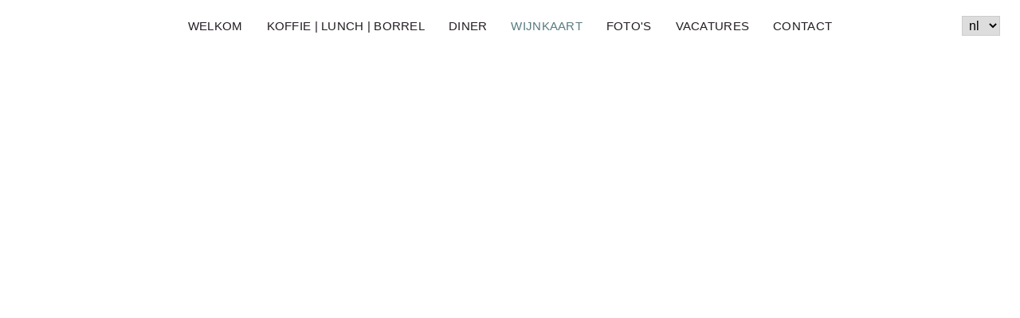

--- FILE ---
content_type: text/html; charset=UTF-8
request_url: https://restaurantharmsen.nl/wijnkaart
body_size: 53258
content:
<!DOCTYPE html>
<!--[if lt IE 7]>
<html class="no-js ie ie6 lte9 lte8 lte7" lang="nl"> <![endif]-->
<!--[if IE 7]>
<html class="no-js ie ie7 lte9 lte8 lte7" lang="nl"> <![endif]-->
<!--[if IE 8]>
<html class="no-js ie ie8 lte9 lte8" lang="nl"> <![endif]-->
<!--[if IE 9]>
<html class="no-js ie ie9 lte9" lang="nl"> <![endif]-->
<!--[if (gt IE 9)|!(IE)]><!-->
<html class="no-js is-pocketmenu" lang="nl"> <!--<![endif]-->
<head>

    <meta charset="utf-8">

    <!-- Changeable page title -->
    <title>Wijnkaart - Restaurant Harmsen</title>
    
    <meta name="viewport" content="width=device-width, initial-scale=1.0, user-scalable=0">
<meta property="og:title" content="Wijnkaart"/>
<meta property="og:type" content="website"/>
<meta property="og:url" content="https://restaurantharmsen.nl/wijnkaart"/>
<meta property="og:image" content="https://my.pocketmenu.nl/uploads/images/websites/restaurant-harmsen/crop_rectangle/voorkant-2.jpg"/>
<meta property="og:image:width" content="1900"/>
<meta property="og:image:height" content="1100"/>
<link rel="stylesheet" href="https://my.pocketmenu.nl/modules/core/site/website/cache/websites-website-print.css" media="print" />
    <style>.container,.container-inner,.row,.row-custom,.row-full,[class*='col-']{*zoom:1}.container:before,.container-inner:before,.row:before,.row-custom:before,.row-full:before,[class*='col-']:before,.container:after,.container-inner:after,.row:after,.row-custom:after,.row-full:after,[class*='col-']:after{content:" ";display:table}.container:after,.container-inner:after,.row:after,.row-custom:after,.row-full:after,[class*='col-']:after{clear:both}html,body,div,span,object,iframe,h1,h2,h3,h4,h5,h6,p,blockquote,pre,a,abbr,address,cite,code,del,dfn,em,img,ins,kbd,q,samp,small,strong,sub,sup,var,b,i,dl,dt,dd,ol,ul,li,fieldset,form,label,legend,table,caption,tbody,tfoot,thead,tr,th,td,article,aside,canvas,details,figcaption,figure,footer,header,hgroup,menu,nav,section,summary,time,mark,audio,video{margin:0;padding:0;border:0;vertical-align:baseline;background:transparent}html{font-size:100%;overflow-y:scroll;-webkit-text-size-adjust:100%;-ms-text-size-adjust:100%}body{line-height:1}article,aside,details,figcaption,figure,footer,header,hgroup,menu,nav,section{display:block}nav ul,nav ol{list-style:none;list-style-image:none;margin-left:0}blockquote,q{quotes:none}blockquote:before,blockquote:after,q:before,q:after{content:'';content:none}:focus{outline:0}ins{background-color:#ff9;color:#000;text-decoration:none}mark{background-color:#ff9;color:#000;font-style:italic;font-weight:bold}del{text-decoration:line-through}abbr[title],dfn[title]{border-bottom:1px dotted;cursor:help}hr{display:block;height:0;border:0}table{border-collapse:collapse;border-spacing:0}pre{white-space:pre;white-space:pre-wrap;word-wrap:break-word}input,select{vertical-align:middle}.clearfix:before,.clearfix:after,.cf:before,.cf:after{content:"";display:table}.clearfix:after,.cf:after{clear:both}.clear{clear:both}html,body{height:100%}html{background:#fff}ol,ul{margin-left:20px}hr{border-bottom:1px solid #f00}h1,h2,h3,h4,h5,h6{font-weight:bold}p{margin-bottom:12px}table{border-collapse:collapse;border-spacing:0}td{vertical-align:top}sub,sup{font-size:75%;line-height:0;position:relative;vertical-align:baseline}sup{top:-.5em}sub{bottom:-.25em}img{-ms-interpolation-mode:bicubic;vertical-align:middle;max-width:100%;height:auto}svg:not(:root){overflow:hidden}input,textarea{border:1px solid #f00}textarea{overflow:auto;vertical-align:top;resize:vertical}button,input,select,textarea{font-size:100%;margin:0;vertical-align:baseline}button::-moz-focus-inner,input::-moz-focus-inner{border:0;padding:0}button,input{line-height:normal}button,input[type="button"],input[type="reset"],input[type="submit"]{cursor:pointer;-webkit-appearance:button}label{cursor:pointer}button[disabled],input[disabled]{cursor:default}legend{border:0;padding:0;white-space:normal}b,strong{font-weight:bold}input[type=text],textarea{-webkit-appearance:none;border-radius:0}input[type="checkbox"],input[type="radio"]{box-sizing:border-box;padding:0;border:none}input[type="search"]{-webkit-appearance:textfield;box-sizing:content-box}input[type="search"]::-webkit-search-decoration,input[type="search"]::-webkit-search-cancel-button{-webkit-appearance:none}.hide{display:none}html.ie6 .clearfix,html.ie7 .clearfix,html.ie6 .cf,html.ie7 .cf{zoom:1}html.ie7 input[type="checkbox"],html.ie7 input[type="radio"]{width:13px;height:13px}html.ie7 button,html.ie7 input[type="button"],html.ie7 input[type="reset"],html.ie7 input[type="submit"]{overflow:visible}html.ie7 button,html.ie7 input,html.ie7 select,html.ie7 textarea{vertical-align:middle}html.ie7 legend{margin-left:-7px}html,body{height:100%}html{background:#fff;-webkit-font-smoothing:antialiased}body{height:100%;color:#222121;font-family:"Roboto",sans-serif;font-weight:normal;line-height:1.6;font-size:14px}@media screen and (min-width: 767px) and (max-width: 1024px){body{font-size:14px}}@media screen and (max-width: 767px){body{font-size:14px}}a{color:#ccc;opacity:1;filter:alpha(opacity=100);transition:all 0.3s ease-in-out}a:hover{opacity:.7;filter:alpha(opacity=70)}ol,ul{margin:0 0 0 30px}p{margin:0 0 15px 0}hr{border-bottom:1px solid #222121}h1{font-family:"Roboto",sans-serif;font-size:40px;color:#222121;font-weight:normal;margin-bottom:15px;line-height:1.2}@media screen and (min-width: 767px) and (max-width: 1024px){h1{font-size:40px}}@media screen and (max-width: 767px){h1{font-size:30px}}h2{font-family:"Roboto",sans-serif;font-size:30px;color:#222121;font-weight:normal;margin-bottom:10px}@media screen and (min-width: 767px) and (max-width: 1024px){h2{font-size:30px}}@media screen and (max-width: 767px){h2{font-size:30px}}h3{font-family:"Roboto",sans-serif;font-size:30px;color:#222121;font-weight:normal;margin-bottom:10px}@media screen and (min-width: 767px) and (max-width: 1024px){h3{font-size:30px}}@media screen and (max-width: 767px){h3{font-size:22px}}table.withForm tr td{padding-bottom:5px;vertical-align:top}table.withForm tr td.withLabel{padding-top:6px;padding-right:10px}@media screen and (max-width: 767px){table.mobile-table-fix{width:100% !important;height:auto !important}table.mobile-table-fix tr td{display:block;width:100% !important;height:auto !important}}.alignCheckbox{position:relative;top:2px}.alignRadio{position:relative;top:1px}.pagination{float:left}.pagination span,.pagination a{background:none repeat scroll 0 0 #ccc;color:#fff;margin-right:5px;padding:2px 5px;display:inline-block;text-decoration:none}.pagination.currPage{background:#ff5c3a}.perPage{float:left}::-webkit-scrollbar{width:9px;height:7px}::-webkit-scrollbar-button{width:0px;height:0px}::-webkit-scrollbar-thumb{background:#ccc;border-radius:0px;-webkit-transition:all 0.3s ease-in-out;transition:all 0.3s ease-in-out}::-webkit-scrollbar-thumb:hover{background:#222121;-webkit-transition:all 0.3s ease-in-out;transition:all 0.3s ease-in-out;cursor:pointer}::-webkit-scrollbar-thumb:active{background:#222121;-webkit-transition:all 0.3s ease-in-out;transition:all 0.3s ease-in-out}::-webkit-scrollbar-track{background:#ffffff;border:0px;border-radius:0px;-webkit-transition:all 0.3s ease-in-out;transition:all 0.3s ease-in-out}::-webkit-scrollbar-track:hover{background:#ffffff;-webkit-transition:all 0.3s ease-in-out;transition:all 0.3s ease-in-out}::-webkit-scrollbar-track:active{background:#ffffff;-webkit-transition:all 0.3s ease-in-out;transition:all 0.3s ease-in-out}::-webkit-scrollbar-corner{background:transparent}@media screen and (min-width: 767px){#template-content.has-margin-left{margin-left:250px}#template-content.has-margin-right{margin-right:250px}}.component-container .component-container-content{margin-bottom:20px}@media screen and (max-width: 767px){.animated{opacity:1 !important;-webkit-animation-duration:0s !important;animation-duration:0s !important;-webkit-transform:none !important;transform:none !important}}.tooltip{position:absolute;top:6px;right:10px;width:15px;height:15px;color:#222121}@media screen and (max-width: 767px){.tooltip{display:none}}.tooltip:hover i{opacity:.75;filter:alpha(opacity=75)}.tooltip:hover .tooltip-content{visibility:visible;opacity:1;filter:alpha(opacity=100)}.tooltip i{position:relative;cursor:pointer;opacity:1;filter:alpha(opacity=100);transition:all 0.3s ease-in-out}.tooltip .tooltip-content{position:absolute;top:10px;background:#222121;padding:10px;min-width:100px;color:#fff;border:1px solid #fff;visibility:hidden;z-index:10;opacity:0;filter:alpha(opacity=0);transition:all 0.3s ease-in-out}*,*:after,*:before{margin:0;padding:0;box-sizing:border-box}#template-container{min-height:100%;margin:0 auto;position:relative}.container{max-width:1920px;display:block;margin-left:auto;margin-right:auto}.container-inner{width:97.6%;max-width:1050px;display:block;margin-left:auto;margin-right:auto}.row{width:102.4%;margin-left:-1.2%;margin-right:-1.2%;margin-top:0;margin-bottom:0}.row-custom{width:101%;margin-left:-.5%;margin-right:-.5%}.row-full{width:100%;margin-left:0px;margin-right:0px}[class*='col-']{float:left;width:100%}.col-10{width:7.6%;margin:0 1.2% 2.4% 1.2%}.col-10-full{width:10%;margin:0 0 2.4% 0}.col-12{width:10.1%;margin:0 1.2% 2.4% 1.2%}.col-12-full{width:12.5%;margin:0 0 2.4% 0}.col-15{width:12.6%;margin:0 1.2% 2.4% 1.2%}.col-15-full{width:15%;margin:0 0 2.4% 0}.col-16{width:14.26667%;margin:0 1.2% 2.4% 1.2%}.col-16-full{width:16.66667%;margin:0 0 2.4% 0}.col-20{width:17.6%;margin:0 1.2% 2.4% 1.2%}.col-20-full{width:20%;margin:0 0 2.4% 0}.col-25{width:22.6%;margin:0 1.2% 2.4% 1.2%}.col-25-full{width:25%;margin:0 0 2.4% 0}.col-30{width:27.6%;margin:0 1.2% 2.4% 1.2%}.col-30-full{width:30%;margin:0 0 2.4% 0}.col-33{width:30.93333%;margin:0 1.2% 2.4% 1.2%}.col-33-full{width:33.33333%;margin:0 0 2.4% 0}.col-40{width:37.6%;margin:0 1.2% 2.4% 1.2%}.col-40-full{width:40%;margin:0 0 2.4% 0}.col-45{width:42.6%;margin:0 1.2% 2.4% 1.2%}.col-45-full{width:45%;margin:0 0 2.4% 0}.col-50{width:47.6%;margin:0 1.2% 2.4% 1.2%}.col-50-full{width:50%;margin:0 0 2.4% 0}.col-60{width:57.6%;margin:0 1.2% 2.4% 1.2%}.col-60-full{width:60%;margin:0 0 2.4% 0}.col-65{width:62.6%;margin:0 1.2% 2.4% 1.2%}.col-65-full{width:65%;margin:0 0 2.4% 0}.col-66{width:64.26667%;margin:0 1.2% 2.4% 1.2%}.col-66-full{width:66.66667%;margin:0 0 2.4% 0}.col-70{width:67.6%;margin:0 1.2% 2.4% 1.2%}.col-70-full{width:70%;margin:0 0 2.4% 0}.col-75{width:72.6%;margin:0 1.2% 2.4% 1.2%}.col-75-full{width:75%;margin:0 0 2.4% 0}.col-80{width:77.6%;margin:0 1.2% 2.4% 1.2%}.col-80-full{width:80%;margin:0 0 2.4% 0}.col-85{width:82.6%;margin:0 1.2% 2.4% 1.2%}.col-85-full{width:85%;margin:0 0 2.4% 0}.col-90{width:87.6%;margin:0 1.2% 2.4% 1.2%}.col-90-full{width:90%;margin:0 0 2.4% 0}.col-100{width:97.6%;margin:0 1.2% 2.4% 1.2%}.col-100-full{width:100%;margin:0 0 2.4% 0}.col-custom-40{width:39%;margin:0 .5% 1% .5%}.col-custom-50{width:49%;margin:0 .5% 1% .5%}.col-custom-60{width:59%;margin:0 .5% 1% .5%}.col-custom-100{width:99%;margin:0 .5% 1% .5%}@media screen and (min-width: 1440px){.xl-hide{display:none;visibility:hidden}.xl-show{display:block;visibility:visible}}@media screen and (min-width: 1024px) and (max-width: 1439px){.l-hide{display:none;visibility:hidden}.l-show{display:block;visibility:visible}.l-col-10{width:7.6%;margin:0 1.2% 2.4% 1.2%}.l-col-10-full{width:10%;margin:0 0 2.4% 0}.l-col-12{width:10.1%;margin:0 1.2% 2.4% 1.2%}.l-col-12-full{width:12.5%;margin:0 0 2.4% 0}.l-col-15{width:12.6%;margin:0 1.2% 2.4% 1.2%}.l-col-15-full{width:15%;margin:0 0 2.4% 0}.l-col-16{width:14.26667%;margin:0 1.2% 2.4% 1.2%}.l-col-16-full{width:16.66667%;margin:0 0 2.4% 0}.l-col-20{width:17.6%;margin:0 1.2% 2.4% 1.2%}.l-col-20-full{width:20%;margin:0 0 2.4% 0}.l-col-25{width:22.6%;margin:0 1.2% 2.4% 1.2%}.l-col-25-full{width:25%;margin:0 0 2.4% 0}.l-col-30{width:27.6%;margin:0 1.2% 2.4% 1.2%}.l-col-30-full{width:30%;margin:0 0 2.4% 0}.l-col-33{width:30.93333%;margin:0 1.2% 2.4% 1.2%}.l-col-33-full{width:33.33333%;margin:0 0 2.4% 0}.l-col-40{width:37.6%;margin:0 1.2% 2.4% 1.2%}.l-col-40-full{width:40%;margin:0 0 2.4% 0}.l-col-45{width:42.6%;margin:0 1.2% 2.4% 1.2%}.l-col-45-full{width:45%;margin:0 0 2.4% 0}.l-col-50{width:47.6%;margin:0 1.2% 2.4% 1.2%}.l-col-50-full{width:50%;margin:0 0 2.4% 0}.l-col-60{width:57.6%;margin:0 1.2% 2.4% 1.2%}.l-col-60-full{width:60%;margin:0 0 2.4% 0}.l-col-65{width:62.6%;margin:0 1.2% 2.4% 1.2%}.l-col-65-full{width:65%;margin:0 0 2.4% 0}.l-col-66{width:64.26667%;margin:0 1.2% 2.4% 1.2%}.l-col-66-full{width:66.66667%;margin:0 0 2.4% 0}.l-col-70{width:67.6%;margin:0 1.2% 2.4% 1.2%}.l-col-70-full{width:70%;margin:0 0 2.4% 0}.l-col-75{width:72.6%;margin:0 1.2% 2.4% 1.2%}.l-col-75-full{width:75%;margin:0 0 2.4% 0}.l-col-80{width:77.6%;margin:0 1.2% 2.4% 1.2%}.l-col-80-full{width:80%;margin:0 0 2.4% 0}.l-col-85{width:82.6%;margin:0 1.2% 2.4% 1.2%}.l-col-85-full{width:85%;margin:0 0 2.4% 0}.l-col-90{width:87.6%;margin:0 1.2% 2.4% 1.2%}.l-col-90-full{width:90%;margin:0 0 2.4% 0}.l-col-100{width:97.6%;margin:0 1.2% 2.4% 1.2%}.l-col-100-full{width:100%;margin:0 0 2.4% 0}.l-col-custom-40{width:39%;margin:0 .5% 1% .5%}.l-col-custom-50{width:49%;margin:0 .5% 1% .5%}.l-col-custom-60{width:59%;margin:0 .5% 1% .5%}.l-col-custom-100{width:99%;margin:0 .5% 1% .5%}}@media screen and (min-width: 767px) and (max-width: 1024px){.m-hide{display:none;visibility:hidden}.m-show{display:block;visibility:visible}.m-col-10{width:7.6%;margin:0 1.2% 2.4% 1.2%}.m-col-10-full{width:10%;margin:0 0 2.4% 0}.m-col-12{width:10.1%;margin:0 1.2% 2.4% 1.2%}.m-col-12-full{width:12.5%;margin:0 0 2.4% 0}.m-col-15{width:12.6%;margin:0 1.2% 2.4% 1.2%}.m-col-15-full{width:15%;margin:0 0 2.4% 0}.m-col-16{width:14.26667%;margin:0 1.2% 2.4% 1.2%}.m-col-16-full{width:16.66667%;margin:0 0 2.4% 0}.m-col-20{width:17.6%;margin:0 1.2% 2.4% 1.2%}.m-col-20-full{width:20%;margin:0 0 2.4% 0}.m-col-25{width:22.6%;margin:0 1.2% 2.4% 1.2%}.m-col-25-full{width:25%;margin:0 0 2.4% 0}.m-col-30{width:27.6%;margin:0 1.2% 2.4% 1.2%}.m-col-30-full{width:30%;margin:0 0 2.4% 0}.m-col-33{width:30.93333%;margin:0 1.2% 2.4% 1.2%}.m-col-33-full{width:33.33333%;margin:0 0 2.4% 0}.m-col-40{width:37.6%;margin:0 1.2% 2.4% 1.2%}.m-col-40-full{width:40%;margin:0 0 2.4% 0}.m-col-45{width:42.6%;margin:0 1.2% 2.4% 1.2%}.m-col-45-full{width:45%;margin:0 0 2.4% 0}.m-col-50{width:47.6%;margin:0 1.2% 2.4% 1.2%}.m-col-50-full{width:50%;margin:0 0 2.4% 0}.m-col-60{width:57.6%;margin:0 1.2% 2.4% 1.2%}.m-col-60-full{width:60%;margin:0 0 2.4% 0}.m-col-65{width:62.6%;margin:0 1.2% 2.4% 1.2%}.m-col-65-full{width:65%;margin:0 0 2.4% 0}.m-col-66{width:64.26667%;margin:0 1.2% 2.4% 1.2%}.m-col-66-full{width:66.66667%;margin:0 0 2.4% 0}.m-col-70{width:67.6%;margin:0 1.2% 2.4% 1.2%}.m-col-70-full{width:70%;margin:0 0 2.4% 0}.m-col-75{width:72.6%;margin:0 1.2% 2.4% 1.2%}.m-col-75-full{width:75%;margin:0 0 2.4% 0}.m-col-80{width:77.6%;margin:0 1.2% 2.4% 1.2%}.m-col-80-full{width:80%;margin:0 0 2.4% 0}.m-col-85{width:82.6%;margin:0 1.2% 2.4% 1.2%}.m-col-85-full{width:85%;margin:0 0 2.4% 0}.m-col-90{width:87.6%;margin:0 1.2% 2.4% 1.2%}.m-col-90-full{width:90%;margin:0 0 2.4% 0}.m-col-100{width:97.6%;margin:0 1.2% 2.4% 1.2%}.m-col-100-full{width:100%;margin:0 0 2.4% 0}.m-col-custom-40{width:39%;margin:0 .5% 1% .5%}.m-col-custom-50{width:49%;margin:0 .5% 1% .5%}.m-col-custom-60{width:59%;margin:0 .5% 1% .5%}.m-col-custom-100{width:99%;margin:0 .5% 1% .5%}}@media screen and (max-width: 767px){.s-hide{display:none;visibility:hidden}.s-show{display:block;visibility:visible}}@media screen and (max-width: 767px) and (max-width: 767px){.col-10{width:97.6%}.col-10-full{width:100%}.col-12{width:97.6%}.col-12-full{width:100%}.col-15{width:97.6%}.col-15-full{width:100%}.col-16{width:97.6%}.col-16-full{width:100%}.col-20{width:97.6%}.col-20-full{width:100%}.col-25{width:97.6%}.col-25-full{width:100%}.col-30{width:97.6%}.col-30-full{width:100%}.col-33{width:97.6%}.col-33-full{width:100%}.col-40{width:97.6%}.col-40-full{width:100%}.col-45{width:97.6%}.col-45-full{width:100%}.col-50{width:97.6%}.col-50-full{width:100%}.col-60{width:97.6%}.col-60-full{width:100%}.col-65{width:97.6%}.col-65-full{width:100%}.col-66{width:97.6%}.col-66-full{width:100%}.col-70{width:97.6%}.col-70-full{width:100%}.col-75{width:97.6%}.col-75-full{width:100%}.col-80{width:97.6%}.col-80-full{width:100%}.col-85{width:97.6%}.col-85-full{width:100%}.col-90{width:97.6%}.col-90-full{width:100%}.col-100{width:97.6%}.col-100-full{width:100%}.col-custom-40{width:99%}.col-custom-50{width:99%}.col-custom-60{width:99%}.col-custom-100{width:99%}}@media screen and (max-width: 767px){.s-col-10{width:7.6%;margin:0 1.2% 2.4% 1.2%}.s-col-10-full{width:10%;margin:0 0 2.4% 0}.s-col-12{width:10.1%;margin:0 1.2% 2.4% 1.2%}.s-col-12-full{width:12.5%;margin:0 0 2.4% 0}.s-col-15{width:12.6%;margin:0 1.2% 2.4% 1.2%}.s-col-15-full{width:15%;margin:0 0 2.4% 0}.s-col-16{width:14.26667%;margin:0 1.2% 2.4% 1.2%}.s-col-16-full{width:16.66667%;margin:0 0 2.4% 0}.s-col-20{width:17.6%;margin:0 1.2% 2.4% 1.2%}.s-col-20-full{width:20%;margin:0 0 2.4% 0}.s-col-25{width:22.6%;margin:0 1.2% 2.4% 1.2%}.s-col-25-full{width:25%;margin:0 0 2.4% 0}.s-col-30{width:27.6%;margin:0 1.2% 2.4% 1.2%}.s-col-30-full{width:30%;margin:0 0 2.4% 0}.s-col-33{width:30.93333%;margin:0 1.2% 2.4% 1.2%}.s-col-33-full{width:33.33333%;margin:0 0 2.4% 0}.s-col-40{width:37.6%;margin:0 1.2% 2.4% 1.2%}.s-col-40-full{width:40%;margin:0 0 2.4% 0}.s-col-45{width:42.6%;margin:0 1.2% 2.4% 1.2%}.s-col-45-full{width:45%;margin:0 0 2.4% 0}.s-col-50{width:47.6%;margin:0 1.2% 2.4% 1.2%}.s-col-50-full{width:50%;margin:0 0 2.4% 0}.s-col-60{width:57.6%;margin:0 1.2% 2.4% 1.2%}.s-col-60-full{width:60%;margin:0 0 2.4% 0}.s-col-65{width:62.6%;margin:0 1.2% 2.4% 1.2%}.s-col-65-full{width:65%;margin:0 0 2.4% 0}.s-col-66{width:64.26667%;margin:0 1.2% 2.4% 1.2%}.s-col-66-full{width:66.66667%;margin:0 0 2.4% 0}.s-col-70{width:67.6%;margin:0 1.2% 2.4% 1.2%}.s-col-70-full{width:70%;margin:0 0 2.4% 0}.s-col-75{width:72.6%;margin:0 1.2% 2.4% 1.2%}.s-col-75-full{width:75%;margin:0 0 2.4% 0}.s-col-80{width:77.6%;margin:0 1.2% 2.4% 1.2%}.s-col-80-full{width:80%;margin:0 0 2.4% 0}.s-col-85{width:82.6%;margin:0 1.2% 2.4% 1.2%}.s-col-85-full{width:85%;margin:0 0 2.4% 0}.s-col-90{width:87.6%;margin:0 1.2% 2.4% 1.2%}.s-col-90-full{width:90%;margin:0 0 2.4% 0}.s-col-100{width:97.6%;margin:0 1.2% 2.4% 1.2%}.s-col-100-full{width:100%;margin:0 0 2.4% 0}.s-col-custom-40{width:39%;margin:0 .5% 1% .5%}.s-col-custom-50{width:49%;margin:0 .5% 1% .5%}.s-col-custom-60{width:59%;margin:0 .5% 1% .5%}.s-col-custom-100{width:99%;margin:0 .5% 1% .5%}}@media screen and (max-width: 480px){.xs-hide{display:none;visibility:hidden}.xs-show{display:block;visibility:visible}.xs-col-10{width:7.6%;margin:0 1.2% 2.4% 1.2%}.xs-col-10-full{width:10%;margin:0 0 2.4% 0}.xs-col-12{width:10.1%;margin:0 1.2% 2.4% 1.2%}.xs-col-12-full{width:12.5%;margin:0 0 2.4% 0}.xs-col-15{width:12.6%;margin:0 1.2% 2.4% 1.2%}.xs-col-15-full{width:15%;margin:0 0 2.4% 0}.xs-col-16{width:14.26667%;margin:0 1.2% 2.4% 1.2%}.xs-col-16-full{width:16.66667%;margin:0 0 2.4% 0}.xs-col-20{width:17.6%;margin:0 1.2% 2.4% 1.2%}.xs-col-20-full{width:20%;margin:0 0 2.4% 0}.xs-col-25{width:22.6%;margin:0 1.2% 2.4% 1.2%}.xs-col-25-full{width:25%;margin:0 0 2.4% 0}.xs-col-30{width:27.6%;margin:0 1.2% 2.4% 1.2%}.xs-col-30-full{width:30%;margin:0 0 2.4% 0}.xs-col-33{width:30.93333%;margin:0 1.2% 2.4% 1.2%}.xs-col-33-full{width:33.33333%;margin:0 0 2.4% 0}.xs-col-40{width:37.6%;margin:0 1.2% 2.4% 1.2%}.xs-col-40-full{width:40%;margin:0 0 2.4% 0}.xs-col-45{width:42.6%;margin:0 1.2% 2.4% 1.2%}.xs-col-45-full{width:45%;margin:0 0 2.4% 0}.xs-col-50{width:47.6%;margin:0 1.2% 2.4% 1.2%}.xs-col-50-full{width:50%;margin:0 0 2.4% 0}.xs-col-60{width:57.6%;margin:0 1.2% 2.4% 1.2%}.xs-col-60-full{width:60%;margin:0 0 2.4% 0}.xs-col-65{width:62.6%;margin:0 1.2% 2.4% 1.2%}.xs-col-65-full{width:65%;margin:0 0 2.4% 0}.xs-col-66{width:64.26667%;margin:0 1.2% 2.4% 1.2%}.xs-col-66-full{width:66.66667%;margin:0 0 2.4% 0}.xs-col-70{width:67.6%;margin:0 1.2% 2.4% 1.2%}.xs-col-70-full{width:70%;margin:0 0 2.4% 0}.xs-col-75{width:72.6%;margin:0 1.2% 2.4% 1.2%}.xs-col-75-full{width:75%;margin:0 0 2.4% 0}.xs-col-80{width:77.6%;margin:0 1.2% 2.4% 1.2%}.xs-col-80-full{width:80%;margin:0 0 2.4% 0}.xs-col-85{width:82.6%;margin:0 1.2% 2.4% 1.2%}.xs-col-85-full{width:85%;margin:0 0 2.4% 0}.xs-col-90{width:87.6%;margin:0 1.2% 2.4% 1.2%}.xs-col-90-full{width:90%;margin:0 0 2.4% 0}.xs-col-100{width:97.6%;margin:0 1.2% 2.4% 1.2%}.xs-col-100-full{width:100%;margin:0 0 2.4% 0}.xs-col-custom-40{width:39%;margin:0 .5% 1% .5%}.xs-col-custom-50{width:49%;margin:0 .5% 1% .5%}.xs-col-custom-60{width:59%;margin:0 .5% 1% .5%}.xs-col-custom-100{width:99%;margin:0 .5% 1% .5%}}#header{position:relative;min-height:40px;z-index:1002;background:#ccc;right:0px;left:0px;transition:all 0.3s ease-in-out}#header.is-fixed{position:fixed}@media screen and (max-width: 767px){#header.has-mobile-position-bottom{top:initial !important;bottom:0 !important;position:fixed;box-shadow:0px 0px 37px 2px rgba(0,0,0,0.5) !important}}@media screen and (max-width: 767px){#header.has-mobile-position-top{top:0 !important;bottom:initial !important;box-shadow:none !important}}#header.variant-one{padding:10px 0}#header.variant-one #navigation{z-index:0}@media screen and (max-width: 767px){#header.variant-one #navigation{z-index:initial}}#header.variant-one .header-social-locales{display:flex;align-items:center;justify-content:flex-start;float:right;margin-right:10px;position:relative;font-weight:normal}#header.variant-one .header-social-locales .header-locales{position:initial;float:right;padding:0 15px;display:flex;align-items:center;justify-content:flex-start;border-right:1px solid #fff;font-size:16px;-webkit-transform:initial;transform:initial}#header.variant-one .header-social-locales .header-locales a{opacity:1;filter:alpha(opacity=100)}@media screen and (min-width: 767px) and (max-width: 1024px){#header.variant-one .header-social-locales .header-locales{border:0}}@media screen and (max-width: 767px){#header.variant-one .header-social-locales .header-locales{display:none}}#header.variant-one .header-social-locales .header-locales.no-border{padding:10px 15px;border-right:none}#header.variant-one .header-social-locales .header-socials{padding:0;line-height:18px;display:flex;align-items:center;justify-content:flex-start;position:relative}#header.variant-one .header-social-locales .header-socials a{text-decoration:none;color:#fff;font-size:18px;margin-left:15px}@media screen and (min-width: 767px) and (max-width: 1024px){#header.variant-one .header-social-locales .header-socials{display:none}}#header.variant-one.has-position-left .header-social-locales,#header.variant-one.has-position-right .header-social-locales{margin:0 10px;justify-content:initial;align-items:initial;float:initial;bottom:0;display:block;position:absolute;left:0;right:0}#header.variant-one.has-position-left .header-social-locales .header-socials,#header.variant-one.has-position-left .header-social-locales .header-locales,#header.variant-one.has-position-right .header-social-locales .header-socials,#header.variant-one.has-position-right .header-social-locales .header-locales{float:initial;position:initial;width:100%;align-content:initial;display:block;justify-content:initial;border-right:none;margin-bottom:20px;padding:0px}#header.variant-one.has-position-left .header-social-locales .header-socials,#header.variant-one.has-position-right .header-social-locales .header-socials{border-right:none}#header.variant-two{padding:10px 0}#header.variant-two .logo-navigation{display:flex;align-items:center;justify-content:flex-start}#header.variant-two .header-logo-container{margin-right:20px}#header.variant-two .header-logo-container img{display:flex;align-items:center;justify-content:flex-start}@media screen and (max-width: 767px){#header.variant-two .header-logo-container img{max-height:60px}}@media screen and (max-width: 767px){#header.variant-two .header-logo-container{max-height:80px}}#header.variant-two #navigation{width:100%;text-align:left;top:initial;position:initial;left:initial;right:initial;padding:0;display:flex;align-items:center;justify-content:flex-start;-webkit-transform:initial;transform:initial}@media screen and (max-width: 767px){#header.variant-two #navigation{display:none}}#header.variant-two .header-locales-social{width:100%;font-size:14px;display:flex;align-items:center;justify-content:flex-end}#header.variant-two .header-locales-social .header-cta{margin-right:20px}#header.variant-two .header-locales-social .header-cta a{text-decoration:none;margin-left:15px}@media screen and (min-width: 1024px) and (max-width: 1439px){#header.variant-two .header-locales-social .header-cta a{margin:0 15px;display:block}}@media screen and (min-width: 767px) and (max-width: 1024px){#header.variant-two .header-locales-social .header-cta a{margin:0 15px;display:block}}@media screen and (max-width: 767px){#header.variant-two .header-locales-social .header-cta a{display:none}}#header.variant-two .header-locales-social .header-cta a i{padding-right:10px;font-size:14px}@media screen and (min-width: 1024px) and (max-width: 1439px){#header.variant-two .header-locales-social .header-cta a:last-child{margin:0 15px}}#header.variant-two .header-locales-social .header-locales{position:relative;right:initial;left:initial;top:initial;padding:0 10px;border-right:1px solid #fff;-webkit-transform:initial;transform:initial}@media screen and (min-width: 767px) and (max-width: 1024px){#header.variant-two .header-locales-social .header-locales{display:flex;align-items:center;justify-content:flex-end}}@media screen and (max-width: 767px){#header.variant-two .header-locales-social .header-locales{display:none}}#header.variant-two .header-locales-social .header-locales a{opacity:1;filter:alpha(opacity=100)}#header.variant-three .container{height:auto;transition:all 0.3s ease-in-out}#header.variant-three.is-sticky{min-height:initial !important}#header.variant-three.is-sticky .container{height:0;overflow:hidden;transition:all 0.3s ease-in-out}@media screen and (max-width: 767px){#header.variant-three.is-sticky .container{height:initial;overflow:visible}}#header.variant-three.is-sticky #navigation{background:rgba(34,33,33,0.15)}#header.variant-three .header-logo-container{margin:17px auto;float:initial}@media screen and (max-width: 767px){#header.variant-three .header-logo-container{float:left;margin:17px 20px}}@media screen and (max-width: 480px){#header.variant-three .header-logo-container{float:left;margin:17px 10px}}#header.variant-three .header-social-locales{font-size:15px;position:absolute;top:50%;right:0;-webkit-transform:perspective(1px) translateY(-50%);transform:perspective(1px) translateY(-50%)}#header.variant-three .header-social-locales .header-locales{right:0;left:initial;top:initial;position:initial;border-right:1px solid #fff;margin-right:10px;padding-right:15px;height:25px;display:inline-block;-webkit-transform:initial;transform:initial}@media screen and (max-width: 767px){#header.variant-three .header-social-locales .header-locales{display:none}}#header.variant-three .header-social-locales .header-locales a{margin-right:10px;opacity:1;filter:alpha(opacity=100)}#header.variant-three .header-social-locales .header-locales.no-border{border:none;margin-right:0}#header.variant-three .header-social-locales .header-socials{height:25px;display:inline-block}#header.variant-three .header-social-locales .header-socials a{text-decoration:none;margin-right:8px}#header.variant-three .header-cta-container{width:100%;font-size:16px;min-height:20px;position:absolute;top:50%;-webkit-transform:perspective(1px) translateY(-50%);transform:perspective(1px) translateY(-50%)}#header.variant-three .header-cta-container a{text-decoration:none;margin-left:15px}@media screen and (min-width: 767px) and (max-width: 1024px){#header.variant-three .header-cta-container a{margin:0 15px;display:block}}#header.variant-three .header-cta-container a i{padding-right:10px;font-size:14px}@media screen and (min-width: 1024px) and (max-width: 1439px){#header.variant-three .header-cta-container a:last-child{margin:0 15px}}#header.variant-three #navigation{background:rgba(34,33,33,0.25);position:initial;top:initial;left:initial;right:initial;padding:10px 100px;-webkit-transform:initial;transform:initial}@media screen and (max-width: 767px){#header{min-height:40px !important}}#header.no-background{background:none}@media screen and (min-width: 767px){#header.no-desktop-background{background:none}}@media screen and (max-width: 767px){#header.no-mobile-background{background:none}}#header.is-sticky{position:fixed;background:#ccc}#header.has-position-top{top:0;bottom:initial}#header.has-position-bottom{bottom:0;top:initial;position:fixed;box-shadow:0px 0px 37px 2px rgba(0,0,0,0.5)}@media screen and (max-width: 767px){#header.has-position-left,#header.has-position-right{bottom:0;position:fixed;box-shadow:0px 0px 37px 2px rgba(0,0,0,0.5)}}@media screen and (min-width: 767px){#header.has-position-left,#header.has-position-right{position:fixed;width:250px;top:0;bottom:0;box-shadow:0px 0px 37px 2px rgba(0,0,0,0.5)}#header.has-position-left .header-logo-container,#header.has-position-right .header-logo-container{width:250px;margin:0px;text-align:center;padding:20px 0;display:block;position:relative;z-index:1}#header.has-position-left .header-logo-container a,#header.has-position-right .header-logo-container a{display:inline-block}#header.has-position-left .header-logo-container.is-small,#header.has-position-right .header-logo-container.is-small{width:250px}#header.has-position-left .header-logo-container.is-small img,#header.has-position-right .header-logo-container.is-small img{width:150px}#header.has-position-left .header-logo-container.is-big,#header.has-position-right .header-logo-container.is-big{width:250px}#header.has-position-left .header-logo-container.is-big img,#header.has-position-right .header-logo-container.is-big img{width:200px}#header.has-position-left .header-locales,#header.has-position-right .header-locales{-webkit-transform:none;transform:none;top:inherit;bottom:50px;left:0;right:0;text-align:center;padding:10px 0;border-right:0;display:block;float:initial;position:absolute}#header.has-position-left .header-socials,#header.has-position-right .header-socials{float:initial;bottom:0;left:0;right:0;text-align:center;display:block}#header.has-position-left .header-social-media,#header.has-position-right .header-social-media{margin-top:20px;display:block;float:initial;text-align:center}}@media screen and (min-width: 767px){#header.has-position-left{left:0;right:inherit}#header.has-position-right{left:inherit;right:0}}#header .header-logo-container{float:left;display:block;margin-left:10px;position:relative;z-index:9}#header .header-logo-container.is-small{width:50px}#header .header-logo-container.is-big{width:100px}@media screen and (max-width: 480px){#header .header-logo-container.is-big{width:80px}}#header .header-locales{left:10px;top:50%;-webkit-transform:perspective(1px) translateY(-50%);transform:perspective(1px) translateY(-50%);position:absolute}@media screen and (max-width: 767px){#header .header-locales{right:60px}}#header .header-locales a{text-decoration:none;display:inline-block;padding:0px 2px;text-transform:uppercase;color:#222121;transition:all 0.3s ease-in-out;opacity:.6;filter:alpha(opacity=60)}#header .header-locales a:hover{opacity:1;filter:alpha(opacity=100)}#header .header-locales a.is-active{opacity:1;filter:alpha(opacity=100)}#header .header-locales .select-style select{padding:2px 20px 2px 10px;border:1px solid rgba(255,255,255,0.5);position:relative;color:#fff;text-transform:uppercase;border-radius:4px}#header .header-locales .select-style:after{right:5px;top:9px;border-top-color:#fff}#header .header-whatsapp{display:none;color:#222121;position:absolute;right:190px;font-size:22px;top:50%;line-height:1;-webkit-transform:perspective(1px) translateY(-50%);transform:perspective(1px) translateY(-50%);text-decoration:none}@media screen and (max-width: 767px){#header .header-whatsapp{display:block}}#header .header-whatsapp.is-left{right:65px}#header .header-whatsapp i{font-weight:normal}#header .header-mail{display:none;color:#222121;position:absolute;right:110px;font-size:20px;top:50%;line-height:1;-webkit-transform:perspective(1px) translateY(-50%);transform:perspective(1px) translateY(-50%);text-decoration:none}@media screen and (max-width: 767px){#header .header-mail{display:block}}#header .header-phone{display:none;color:#222121;position:absolute;right:65px;font-size:20px;top:50%;line-height:1;-webkit-transform:perspective(1px) translateY(-50%);transform:perspective(1px) translateY(-50%);text-decoration:none}@media screen and (max-width: 767px){#header .header-phone{display:block}}#header .header-location{display:none;color:#222121;position:absolute;right:155px;font-size:20px;text-decoration:none;top:50%;line-height:1;-webkit-transform:perspective(1px) translateY(-50%);transform:perspective(1px) translateY(-50%)}@media screen and (max-width: 767px){#header .header-location{display:block}}#header .header-social-media a{color:#222121;text-decoration:none}#header .container .row{width:100%}.header-pusher{height:60px;display:none;transition:height 0.3s ease-in-out}@media screen and (min-width: 767px){.header-pusher.variant-one.has-position-bottom{display:none !important}}@media screen and (max-width: 767px){.header-pusher.variant-one.has-position-bottom{display:block !important}}.header-pusher.variant-one.has-position-bottom.has-mobile-position-bottom{display:none !important}@media screen and (min-width: 767px){.header-pusher.variant-one.has-position-right{display:none !important}}@media screen and (max-width: 767px){.header-pusher.variant-one.has-position-right{display:block !important}}@media screen and (max-width: 767px){.header-pusher.variant-one.has-position-right.has-mobile-position-bottom{display:none !important}}@media screen and (min-width: 767px){.header-pusher.variant-one.has-position-left{display:none !important}}@media screen and (max-width: 767px){.header-pusher.variant-one.has-position-left{display:block !important}}@media screen and (max-width: 767px){.header-pusher.variant-one.has-position-left.has-mobile-position-bottom{display:none !important}}.header-pusher.hide-pusher{display:none !important}@media screen and (max-width: 767px){.header-pusher.hide-pusher.no-mobile-background{display:none !important}}.btn{font-size:16px;background-color:#ccc;border:2px solid #ccc;padding:10px 15px !important;color:#fff;display:inline-block;text-decoration:none;text-align:center;margin-top:15px;opacity:1;filter:alpha(opacity=100);transition:all 0.3s ease-in-out}.btn:hover{opacity:.7;filter:alpha(opacity=70);text-decoration:none}.btn.no-border{border:0 !important}.btn.uppercase{text-transform:uppercase}.btn.lowercase{text-transform:lowercase}.btn.ghost{background-color:transparent;color:#ccc}.btn.diap{background-color:#fff;color:#ccc;border-color:#fff}.btn.arrow-right{padding:10px 15px 10px 40px;position:relative}.btn.arrow-right:after{margin-left:10px;content:'\f061';font-family:FontAwesome;font-weight:700;font-size:14px;line-height:16px}.btn.arrow-left{padding:10px 40px 10px 15px;position:relative}.btn.arrow-left:before{margin-right:10px;content:'\f060';font-family:FontAwesome;font-weight:700;font-size:14px;line-height:16px}.btns-two .btn{border-radius:1000px}.btns-three .btn{border-radius:8px}#navigation{text-align:center;top:50%;-webkit-transform:perspective(1px) translateY(-50%);transform:perspective(1px) translateY(-50%);position:absolute;left:0px;right:0px}@media screen and (min-width: 1440px){#navigation{padding:0 240px}}@media screen and (min-width: 1024px) and (max-width: 1439px){#navigation{padding:0 150px}}@media screen and (min-width: 767px) and (max-width: 1024px){#navigation{padding:0 150px}}@media screen and (max-width: 767px){#navigation{display:none}}#navigation.has-position-top ul li.has-sub>a:after{font-family:FontAwesome;content:'\f078' !important;font-weight:300;font-size:12px;margin-left:5px}#navigation.has-position-bottom ul li.has-sub ul{bottom:45px}#navigation.has-position-bottom ul li.has-sub>a:after{font-family:FontAwesome;content:'\f077' !important;font-weight:300;font-size:12px;margin-left:5px}#navigation.has-position-left ul li.has-sub>a:after{font-family:FontAwesome;content:'\f054' !important;font-weight:300;font-size:12px;margin-left:10px}#navigation.has-position-left ul li ul{left:230px;margin-top:-40px}#navigation.has-position-right ul li.has-sub>a:before{font-family:FontAwesome;content:'\f053' !important;font-weight:300;font-size:12px;margin-right:10px}#navigation.has-position-right ul li ul{right:230px;margin-top:-40px}@media screen and (min-width: 767px){#navigation.has-position-left,#navigation.has-position-right{padding:10px;position:static;-webkit-transform:none;transform:none;height:calc(100vh - 300px);overflow-y:auto;left:inherit;right:inherit;top:0px;margin-top:200px;display:block}#navigation.has-position-left ul li,#navigation.has-position-right ul li{display:block;position:static}#navigation.has-position-left ul li a,#navigation.has-position-right ul li a{padding:5px 0px}#navigation.has-position-left ul li ul li a,#navigation.has-position-right ul li ul li a{padding:10px 15px}}#navigation ul li{display:inline-block;position:relative}#navigation ul li.is-active>a{color:#ff5c3a}#navigation ul li a{font-size:16px;display:block;margin:0px 15px;text-decoration:none;color:#222121;transition:all 0.3s ease-in-out}@media screen and (min-width: 767px) and (max-width: 1024px){#navigation ul li a{font-size:16px;margin:0px 10px}}#navigation ul li a:hover{color:#ff5c3a}#navigation ul li a.is-active{color:#ff5c3a}#navigation ul li:hover ul{visibility:visible;opacity:1;filter:alpha(opacity=100)}#navigation ul li ul{position:absolute;z-index:1;background:#ccc;visibility:hidden;white-space:nowrap;opacity:0;filter:alpha(opacity=0);transition:all 0.3s ease-in-out}#navigation ul li ul ul{display:none}#navigation ul li ul li{margin-left:0px;display:block;width:100%;text-align:left}#navigation ul li ul li.is-active a{color:#ff5c3a}#navigation ul li ul li a{margin:0px;padding:10px 15px;display:block}.navigation-icon{display:none}@media screen and (max-width: 767px){.navigation-icon{display:inline-block;position:absolute;right:10px;top:50%;-webkit-transform:perspective(1px) translateY(-50%);transform:perspective(1px) translateY(-50%);height:20px}}.mobile-off-canvas-menu{background:#ccc;bottom:0;box-sizing:content-box;overflow-x:hidden;overflow-y:auto;position:fixed;width:100%;z-index:1001;right:0;top:0;padding-top:80px;-webkit-backface-visibility:hidden;-webkit-overflow-scrolling:touch;-ms-overflow-style:-ms-autohiding-scrollbar;transition:-webkit-transform 250ms ease 0s;transition:transform 250ms ease 0s;transition:transform 250ms ease 0s, -webkit-transform 250ms ease 0s}.mobile-off-canvas-menu.has-bottom-padding{padding-bottom:80px}@media screen and (min-width: 1440px){.mobile-off-canvas-menu{display:none}}@media screen and (min-width: 1024px) and (max-width: 1439px){.mobile-off-canvas-menu{display:none}}@media screen and (min-width: 767px) and (max-width: 1024px){.mobile-off-canvas-menu{display:none}}.mobile-off-canvas-menu.left{-webkit-transform:translate3d(-100%, 0, 0);transform:translate3d(-100%, 0, 0)}.mobile-off-canvas-menu.left .mobile-submenu{-webkit-transform:translate3d(-100%, 0, 0);transform:translate3d(-100%, 0, 0);left:0;top:0;bottom:0}.mobile-off-canvas-menu.right{-webkit-transform:translate3d(100%, 0, 0);transform:translate3d(100%, 0, 0)}.mobile-off-canvas-menu.right .mobile-submenu{-webkit-transform:translate3d(100%, 0, 0);transform:translate3d(100%, 0, 0);right:0;top:0;bottom:0}.mobile-off-canvas-menu.top{-webkit-transform:translate3d(0, calc(-100% - 80px), 0);transform:translate3d(0, calc(-100% - 80px), 0)}.mobile-off-canvas-menu.top .mobile-submenu{-webkit-transform:translate3d(0, calc(-100%), 0);transform:translate3d(0, calc(-100%), 0);right:0;top:0}.mobile-off-canvas-menu.bottom{-webkit-transform:translate3d(0, 100%, 0);transform:translate3d(0, 100%, 0)}.mobile-off-canvas-menu.bottom .mobile-submenu{-webkit-transform:translate3d(0, 100%, 0);transform:translate3d(0, 100%, 0);right:0;bottom:0}ul.off-canvas-list{list-style-type:none;margin:0;padding:0}ul.off-canvas-list li.has-submenu>a i{margin-left:10px}ul.off-canvas-list li a{color:#222121;display:block;padding:6px 10px;transition:background 300ms ease;font-size:18px;text-decoration:none;text-align:center}ul.off-canvas-list li.is-active>a{color:#ff5c3a}.mobile-submenu{padding-top:80px;background:#ccc;box-sizing:content-box;margin:0;overflow-x:hidden;overflow-y:auto;position:absolute;width:100%;height:100%;z-index:1002;-webkit-backface-visibility:hidden;-webkit-overflow-scrolling:touch;transition:-webkit-transform 250ms ease;transition:transform 250ms ease;transition:transform 250ms ease, -webkit-transform 250ms ease}.mobile-submenu .back>a{color:#fff}.mobile-submenu .back>a i{margin-right:10px}.is-opened .mobile-off-canvas-menu{-webkit-transform:none;transform:none}.offcanvas-overlap{-webkit-transform:none !important;transform:none !important}.mobile-nav-locales{text-align:center;margin-top:20px}.mobile-nav-locales a{display:inline-block;padding:5px;text-decoration:none;text-transform:uppercase;color:#222121;margin:0 2px;border:1px solid #222121;border-radius:4px;opacity:.6;filter:alpha(opacity=60)}.mobile-nav-locales a.is-active{opacity:1;filter:alpha(opacity=100)}select,textarea,input[type="text"],input[type="password"],input[type="datetime"],input[type="datetime-local"],input[type="date"],input[type="month"],input[type="time"],input[type="week"],input[type="number"],input[type="email"],input[type="url"],input[type="search"],input[type="tel"],input[type="color"],input[type="button"]{padding:3px 4px;border:1px solid #ccc}input[type="submit"]{padding:3px 4px;border:1px solid #ccc}select{padding:2px 4px}option:disabled{color:#d0d0d0 !important}select.error,textarea.error,input[type="text"].error,input[type="password"].error,input[type="datetime"].error,input[type="datetime-local"].error,input[type="date"].error,input[type="month"].error,input[type="time"].error,input[type="week"].error,input[type="number"].error,input[type="email"].error,input[type="url"].error,input[type="search"].error,input[type="tel"].error,input[type="color"].error{background-color:#fedfdf}.form-errors{display:none;margin-bottom:20px;padding:10px 15px;background:#fedfdf;border:1px solid #f93a3a;color:#222121}.form-errors .title{color:#f93a3a;margin-bottom:10px;font-weight:bold;font-size:1.2em}.form-errors label{float:none;width:100%;height:auto}.form-errors ul{margin-left:15px}.form-errors ul li{background:none !important;list-style:square;padding:0}.statusUpdate{background:#fedfdf;padding:5px;margin:5px 0;display:none}.form-input,.form-select,.form-text{padding:5px 10px !important;color:#222121;font-family:"Roboto",sans-serif !important;font-weight:normal !important;line-height:1.6 !important;font-size:14px;border:1px solid #ccc;background:#fff;transition:all 0.3s ease-in-out}@media screen and (min-width: 767px) and (max-width: 1024px){.form-input,.form-select,.form-text{font-size:14px}}@media screen and (max-width: 767px){.form-input,.form-select,.form-text{font-size:14px}}.form-input.error,.form-select.error,.form-text.error{background:#fff !important;border:1px solid #f93a3a !important;transition:all 0.3s ease-in-out}.form-input.valid,.form-select.valid,.form-text.valid{background:#fff !important;border:1px solid #97bf0d !important;transition:all 0.3s ease-in-out}.form-input:focus,.form-select:focus,.form-text:focus{border:1px solid #222121 !important;transition:all 0.3s ease-in-out}.form-input.no-border,.form-select.no-border,.form-text.no-border{border:0px !important}.form-input.no-appearance,.form-select.no-appearance,.form-text.no-appearance{background-image:url("data:image/svg+xml;utf8,<svg fill='black' height='24' viewBox='0 0 24 24' width='24' xmlns='http://www.w3.org/2000/svg'><path d='M7 10l5 5 5-5z'/><path d='M0 0h24v24H0z' fill='none'/></svg>") !important;background-repeat:no-repeat !important;padding-left:25px !important;background-position:3px center !important;-webkit-appearance:none;border-radius:0}.form-submit{background:#ccc;padding:10px !important;color:#fff;transition:all 0.3s ease-in-out}.form-submit:hover{opacity:.7;filter:alpha(opacity=70);text-decoration:none}.form-submit.no-border{border:0px !important}.form-label{display:inline-block}.form-item-container{position:relative;margin-bottom:15px}.form-item-container.disabled{opacity:.2;filter:alpha(opacity=20)}.form-item-container .form-input,.form-item-container .form-select,.form-item-container .form-text{width:100%;float:right}@media screen and (max-width: 767px){.form-item-container .form-input,.form-item-container .form-select,.form-item-container .form-text{width:100%}}.form-item-container .form-label{width:calc(100% - 100%);float:left}@media screen and (max-width: 767px){.form-item-container .form-label{display:none}}@media screen and (max-width: 767px){.form-item-container .btn{float:right}}.form-visible-label{display:block;margin-bottom:2px}.form-error-icon{position:absolute;right:5px;top:5px;color:#f93a3a;padding:5px}.form-error-message{color:#f93a3a;font-size:12px;padding-top:5px;width:100%;text-align:right;display:inline-block}form.floating-labels .form-input,form.floating-labels .form-select,form.floating-labels .form-text{width:100%}form.floating-labels .form-input::-webkit-input-placeholder,form.floating-labels .form-select::-webkit-input-placeholder,form.floating-labels .form-text::-webkit-input-placeholder{color:#fff}form.floating-labels .form-input:-moz-placeholder,form.floating-labels .form-select:-moz-placeholder,form.floating-labels .form-text:-moz-placeholder{color:#fff}form.floating-labels .form-input::-moz-placeholder,form.floating-labels .form-select::-moz-placeholder,form.floating-labels .form-text::-moz-placeholder{color:#fff}form.floating-labels .form-input:-ms-input-placeholder,form.floating-labels .form-select:-ms-input-placeholder,form.floating-labels .form-text:-ms-input-placeholder{color:#fff}form.floating-labels .form-input:focus+.form-label,form.floating-labels .form-select:focus+.form-label,form.floating-labels .form-text:focus+.form-label{top:-13px;font-size:12px;background:#fff}form.floating-labels .form-label{display:inline-block;position:absolute;left:5px;top:5px;padding:0px 5px;width:auto;color:#222121;transition:all 0.3s ease-in-out}form.floating-labels .form-label.is-focussed{top:-13px;font-size:12px;background:#fff}.select-style{position:relative;display:inline-block;padding:0}.select-style:after{content:"";width:0;height:0;border-style:solid;border-width:5px 5px 0 5px;border-color:#ccc transparent transparent transparent;position:absolute;right:10px;top:15px}.select-style select{width:100%;box-shadow:none;-webkit-appearance:none;-moz-appearance:none;border:1px solid #ccc;background-color:#fff;background-image:none;padding:5px 10px !important;color:#828282;border-radius:0}.component-form-container{padding:30px}@media screen and (max-width: 767px){.component-form-container .btn{float:right}}.tooltip{position:absolute;top:6px;right:10px;width:15px;height:15px;color:#222121}@media screen and (max-width: 767px){.tooltip{display:none}}.tooltip:hover i{opacity:.75;filter:alpha(opacity=75)}.tooltip:hover .tooltip-content{visibility:visible;opacity:1;filter:alpha(opacity=100)}.tooltip i{position:relative;cursor:pointer;opacity:1;filter:alpha(opacity=100);transition:all 0.3s ease-in-out}.tooltip .tooltip-content{position:absolute;top:10px;right:0px;background:#222121;padding:10px;min-width:100px;color:#fff;border:1px solid #fff;visibility:hidden;z-index:10;opacity:0;filter:alpha(opacity=0);transition:all 0.3s ease-in-out}.grecaptcha-badge{width:0px !important;height:0px !important}@font-face{font-family:'Bebas Neue';src:url("https://my.pocketmenu.nl/modules/core/site/default/fonts/bebas-neue.woff2") format("woff2"),url("https://my.pocketmenu.nl/modules/core/site/default/fonts/bebas-neue.woff") format("woff");font-weight:normal;font-style:normal}@font-face{font-family:'Roboto';src:url("https://my.pocketmenu.nl/modules/core/site/default/fonts/roboto-regular.woff2") format("woff2"),url("https://my.pocketmenu.nl/modules/core/site/default/fonts/roboto-regular.woff") format("woff");font-weight:normal;font-style:normal}@font-face{font-family:'Open Sans';src:url("https://my.pocketmenu.nl/modules/core/site/default/fonts/open-sans-regular.woff2") format("woff2"),url("https://my.pocketmenu.nl/modules/core/site/default/fonts/open-sans-regular.woff") format("woff");font-weight:normal;font-style:normal}@font-face{font-family:'Lato';src:url("https://my.pocketmenu.nl/modules/core/site/default/fonts/lato-regular.woff2") format("woff2"),url("https://my.pocketmenu.nl/modules/core/site/default/fonts/lato-regular.woff") format("woff");font-weight:normal;font-style:normal}@font-face{font-family:'Montserrat';src:url("https://my.pocketmenu.nl/modules/core/site/default/fonts/montserrat-regular.woff2") format("woff2"),url("https://my.pocketmenu.nl/modules/core/site/default/fonts/montserrat-regular.woff") format("woff");font-weight:normal;font-style:normal}#footer{position:absolute;bottom:0px;left:0px;right:0px;background-color:#ccc}@media screen and (min-width: 767px) and (max-width: 1024px){#footer.variant-one{padding:0 25px}}@media screen and (max-width: 767px){#footer.variant-one{padding:50px 25px}}@media screen and (min-width: 767px) and (max-width: 1024px){#footer.variant-one .footer-container{padding:25px 0}}@media screen and (max-width: 767px){#footer.variant-one .footer-container{padding:0}}#footer.variant-one .footer-logo-container{text-align:left;margin:initial}@media screen and (min-width: 767px) and (max-width: 1024px){#footer.variant-one .footer-logo-container img{max-width:200px}}@media screen and (max-width: 767px){#footer.variant-one .footer-logo-container{margin:0 auto}}#footer.variant-one .footer-links{text-align:left}#footer.variant-one .footer-links a{margin:0;display:block}@media screen and (max-width: 767px){#footer.variant-one .footer-links a{margin:5px 0}}#footer.variant-one .footer-info{text-align:left}#footer.variant-one .footer-info a{font-size:initial}#footer.variant-one .footer-info .footer-info-contact a{display:block;font-size:14px}#footer.variant-one .footer-info .opening-hours p{margin-bottom:0}#footer.variant-one .footer-socials{text-align:left}#footer.variant-one .footer-socials i{padding:0 15px 10px 0}#footer.variant-one .footer-copyright{padding:5px 0}#footer.variant-one .footer-copyright a.is-sumenu{position:relative;top:-5px}#footer.variant-one .footer-copyright a.is-sumenu img{margin-top:0}#footer.variant-one .footer-copyright a.is-pocketmenu{position:relative;top:-2px}#footer.variant-one .footer-copyright a.is-pocketmenu img{margin-left:10px;margin-top:0;max-width:150px}#footer.variant-one .copyright-container{padding:10px 0}@media screen and (max-width: 767px){#footer.variant-one .copyright-container{padding:5px 0;margin-bottom:50px;background-color:transparent}}@media screen and (min-width: 767px) and (max-width: 1024px){#footer.variant-one .copyright-container{margin:0 -25px}}#footer.variant-two .footer-socials{background-color:rgba(0,0,0,0.1);padding:10px 0 5px 0}#footer.variant-two .footer-container{padding:25px 0 50px 0}@media screen and (max-width: 767px){#footer.variant-two .footer-container{padding:25px 0 100px 0}}#footer.variant-two .footer-info a{margin:0 10px}#footer.variant-two .footer-info .footer-info-contact br{display:none}#footer.variant-two .footer-logo-container{margin:40px auto}@media screen and (max-width: 767px){#footer.variant-two .footer-logo-container{margin:30px auto}}#footer.variant-two .footer-copyright{padding:10px 0}#footer.variant-two .footer-copyright a.is-sumenu img{margin-left:10px;width:150px;position:relative;top:-6px}#footer.variant-two .footer-copyright a.is-pocketmenu img{margin-left:10px;width:150px;position:relative;top:-2px}#footer.variant-three .footer-links{background-color:rgba(0,0,0,0.1);padding:15px 0;margin-bottom:0}#footer.variant-three .footer-links a{text-decoration:none;font-size:14px}#footer.variant-three .footer-copyright{padding:10px 0}#footer.variant-three .footer-copyright a.is-sumenu img{position:relative;top:-5px;margin-left:10px;width:150px}#footer.variant-three .footer-copyright a.is-pocketmenu img{margin-left:10px;width:150px}#footer.variant-three .footer-container{padding:25px 0 50px 0}#footer.variant-three .footer-container .footer-info{font-size:16px}#footer.variant-three .footer-logo-container{margin:40px auto}@media screen and (max-width: 767px){#footer.variant-three .footer-logo-container{margin:30px auto}}#footer.variant-three .footer-socials{margin:50px auto 30px auto}#footer.variant-three .footer-info{position:relative;margin-bottom:30px}#footer.variant-three .footer-info:after{content:'';height:100%;top:0;left:0;right:0;width:1px;background-color:#fff;margin:0 auto;position:absolute;display:block}@media screen and (max-width: 767px){#footer.variant-three .footer-info:after{display:none}}#footer.variant-three .footer-info .footer-info-contact{margin-bottom:0;text-align:left;padding-left:10px}@media screen and (max-width: 767px){#footer.variant-three .footer-info .footer-info-contact{text-align:center;padding-left:0}}#footer.variant-three .footer-info .footer-info-address{margin-bottom:0;text-align:right;padding-right:10px}@media screen and (max-width: 767px){#footer.variant-three .footer-info .footer-info-address{margin-bottom:30px;text-align:center;padding-right:0}}#footer.variant-four .footer-logo-container{margin:0;text-align:left}@media screen and (max-width: 767px){#footer.variant-four .footer-logo-container{margin:0 30px 30px;width:100%}}#footer.variant-four .has-column-count .footer-links{-webkit-column-count:2;-moz-column-count:2;column-count:2}@media screen and (min-width: 767px) and (max-width: 1024px){#footer.variant-four .has-column-count .footer-links{-webkit-column-count:1;-moz-column-count:1;column-count:1}}@media screen and (max-width: 767px){#footer.variant-four .has-column-count .footer-links{-webkit-column-count:1;-moz-column-count:1;column-count:1}}#footer.variant-four .col-25:nth-child(1){border-right:1px solid #fff}@media screen and (max-width: 767px){#footer.variant-four .col-25:nth-child(1){border-right:none}}#footer.variant-four .footer-info{text-align:left;font-size:14px}#footer.variant-four .footer-info a{font-size:14px;display:block;margin:0}@media screen and (min-width: 767px) and (max-width: 1024px){#footer.variant-four .footer-info{padding:30px}}@media screen and (max-width: 767px){#footer.variant-four .footer-info{padding:0 30px}}@media screen and (min-width: 2000px){#footer.variant-four .footer-info{padding-left:40px}}@media screen and (min-width: 767px) and (max-width: 1024px){#footer.variant-four h3.has-padding{padding:30px}}@media screen and (max-width: 767px){#footer.variant-four h3.has-padding{padding:0 30px}}#footer.variant-four .footer-links{text-align:left}#footer.variant-four .footer-links a{margin:0 0 5px 0;display:block}@media screen and (min-width: 767px) and (max-width: 1024px){#footer.variant-four .footer-links{padding:30px}}@media screen and (max-width: 767px){#footer.variant-four .footer-links{padding:0 30px}}#footer.variant-four .footer-socials{text-align:left}#footer.variant-four .footer-socials i{padding:0 10px 5px 0}@media screen and (min-width: 767px) and (max-width: 1024px){#footer.variant-four .footer-socials{padding:30px}}@media screen and (max-width: 767px){#footer.variant-four .footer-socials{padding:0 30px;margin-bottom:30px}}#footer.variant-four .footer-copyright a.is-sumenu{height:25px;display:inline-block;top:-4px;position:relative}#footer.variant-four .footer-copyright a.is-sumenu img{margin-left:10px;margin-top:0;width:150px}#footer.variant-four .footer-copyright a.is-pocketmenu{height:25px;display:inline-block;position:relative}#footer.variant-four .footer-copyright a.is-pocketmenu img{margin-left:10px;margin-top:0;width:150px}#footer.variant-four .copyright-container{padding:10px 0;background-color:rgba(0,0,0,0.1)}#footer.variant-five .footer-logo-container{margin:0 auto}@media screen and (max-width: 767px){#footer.variant-five .footer-logo-container{margin:0 auto 30px}}#footer.variant-five .footer-container{padding:15px 0}#footer.variant-five .footer-container .footer-col{min-height:30px;display:block}#footer.variant-five .footer-container .footer-col.no-abs .footer-info,#footer.variant-five .footer-container .footer-col.no-abs .footer-socials{position:initial;-webkit-transform:initial;transform:initial;margin:30px 0}@inclide breakpoint(s){#footer.variant-five .footer-container .footer-col.no-abs .footer-info,#footer.variant-five .footer-container .footer-col.no-abs .footer-socials{margin:30px 0 0}}#footer.variant-five .footer-container .footer-info{position:absolute;top:50%;left:0;right:0;-webkit-transform:perspective(1px) translateY(-50%);transform:perspective(1px) translateY(-50%)}@media screen and (max-width: 767px){#footer.variant-five .footer-container .footer-info{position:relative;top:inherit;-webkit-transform:inherit;transform:inherit}}#footer.variant-five .footer-container .footer-info .footer-info-address{margin-bottom:5px;font-size:15px}#footer.variant-five .footer-container .footer-info .footer-info-address br{display:none}#footer.variant-five .footer-container .footer-info .footer-info-contact{font-size:15px;margin-bottom:0}@media screen and (max-width: 767px){#footer.variant-five .footer-container .footer-info .footer-info-contact{margin-bottom:30px}}#footer.variant-five .footer-container .footer-info .footer-info-contact br{display:none}#footer.variant-five .footer-container .footer-info .footer-info-contact a{font-size:15px}#footer.variant-five .footer-container .footer-socials{position:absolute;top:50%;left:0;right:0;-webkit-transform:perspective(1px) translateY(-50%);transform:perspective(1px) translateY(-50%)}@media screen and (max-width: 767px){#footer.variant-five .footer-container .footer-socials{position:relative;top:inherit;-webkit-transform:inherit;transform:inherit}}#footer.variant-five .footer-copyright{padding:5px 0}#footer.variant-five .footer-copyright a.is-loyals{height:25px}#footer.variant-five .footer-copyright a.is-loyals img{max-height:25px;max-width:50px}#footer.variant-five .footer-copyright a.is-sumenu{height:25px;display:inline-block;top:-4px;position:relative}#footer.variant-five .footer-copyright a.is-sumenu img{margin-left:10px;margin-top:2px;max-width:100px}#footer.variant-five .footer-copyright a.is-pocketmenu{height:25px;display:inline-block;position:relative}#footer.variant-five .footer-copyright a.is-pocketmenu img{margin-left:10px;margin-top:0;max-width:100px}#footer.variant-five .copyright-container{padding:10px 0;background-color:rgba(0,0,0,0.1)}#footer.has-extra-margin{padding-bottom:60px}@media screen and (max-width: 767px){#footer.has-mobile-margin{padding-bottom:60px}}@media screen and (min-width: 767px){#footer.has-margin-left{left:250px}#footer.has-margin-right{right:250px}}#footer h3{font-size:25px}#footer .footer-socials{margin-bottom:10px;text-align:center}#footer .footer-socials i{font-size:25px;padding:10px;font-weight:normal}#footer .footer-socials a{color:#fff;text-decoration:none}#footer .footer-container{padding:50px 0px;color:#222121}#footer .footer-container .row{width:100%;margin-left:0;margin-right:0}#footer .footer-container a{color:#222121;text-decoration:none;opacity:1;filter:alpha(opacity=100);transition:all 0.3s ease-in-out}#footer .footer-container a:hover{opacity:.7;filter:alpha(opacity=70)}#footer .footer-links{margin-bottom:30px;text-align:center}#footer .footer-links a{margin:5px 10px}#footer .footer-logo-container{margin:0 auto 30px auto;text-align:center;max-width:100%}#footer .footer-logo-container.is-small{width:200px}@media screen and (max-width: 767px){#footer .footer-logo-container.is-small{width:150px}}#footer .footer-logo-container.is-big{width:300px}@media screen and (max-width: 767px){#footer .footer-logo-container.is-big{width:250px}}#footer .footer-info{text-align:center}#footer .footer-info a{font-size:16px;display:inline-block;margin:0px 5px}#footer .footer-info a i{font-weight:bold;margin-right:5px}#footer .footer-info .footer-info-contact{margin-bottom:30px}#footer .footer-info .footer-info-address{margin-bottom:30px}#footer .footer-copyright{text-align:center}#footer .footer-copyright .footer-copyright-text{font-size:13px}#footer .footer-copyright a img{margin-top:5px;width:200px}@media screen and (max-width: 767px){#footer .footer-copyright a img{width:150px}}#footer .footer-copyright a.is-loyals img{width:75px;max-height:35px !important}#footer .footer-copyright a.is-sumenu img{max-height:17px !important;max-width:100px !important}#footer .footer-copyright a.is-pocketmenu img{max-height:10px !important;max-width:100px !important}.footer-pusher{height:573px;transition:height 0.3s ease-in-out}.float-left{float:left}.float-right{float:right}.no-float{float:none}.margin-auto{float:none !important;margin:0 auto}.full{width:100%}.no-margin{margin:0 !important}.no-margin-bottom{margin-bottom:0 !important}.pointer{cursor:pointer}.unselectable{-moz-user-select:-moz-none;-khtml-user-select:none;-webkit-user-select:none;-o-user-select:none}.margin-top-5px{margin-top:5px}.margin-top-10px{margin-top:10px}.margin-top-20px{margin-top:20px}.margin-bottom-5px{margin-bottom:5px}.margin-bottom-10px{margin-bottom:10px}.margin-bottom-20px{margin-bottom:20px}.margin-right-10px{margin-right:10px}.margin-left-10px{margin-left:10px}.box-sizing{box-sizing:border-box;-moz-box-sizing:border-box;-webkit-box-sizing:border-box}.full-width{width:100%;box-sizing:border-box;-moz-box-sizing:border-box;-webkit-box-sizing:border-box}.align-center{text-align:center}.align-left{text-align:left}.align-right{text-align:right}.position-relative{position:relative}.position-absolute{position:absolute}.position-fixed{position:fixed}.center-items{display:flex;flex-wrap:wrap;justify-content:center;flex-wrap:wrap}@media screen and (max-width: 767px){.center-items{display:block}}@-webkit-keyframes heartbeat{0%{-webkit-transform:scale(0.75);transform:scale(0.75)}20%{-webkit-transform:scale(1);transform:scale(1)}40%{-webkit-transform:scale(0.75);transform:scale(0.75)}60%{-webkit-transform:scale(1);transform:scale(1)}80%{-webkit-transform:scale(0.75);transform:scale(0.75)}100%{-webkit-transform:scale(0.75);transform:scale(0.75)}}@keyframes heartbeat{0%{-webkit-transform:scale(0.75);transform:scale(0.75)}20%{-webkit-transform:scale(1);transform:scale(1)}40%{-webkit-transform:scale(0.75);transform:scale(0.75)}60%{-webkit-transform:scale(1);transform:scale(1)}80%{-webkit-transform:scale(0.75);transform:scale(0.75)}100%{-webkit-transform:scale(0.75);transform:scale(0.75)}}.heartbeat{-webkit-animation:heartbeat 1.2s infinite;animation:heartbeat 1.2s infinite;display:inline-block}.brandbox-component{position:relative;background:#222121}.brandbox-component .component-brandbox-logo-container{position:absolute;z-index:99;left:10%;right:10%;margin:0 auto;top:0;bottom:0;text-align:center;display:flex;align-items:center;justify-content:center}.brandbox-component .component-brandbox-logo-container.is-small{width:250px}.brandbox-component .component-brandbox-logo-container.is-small .brandbox-content img{width:250px}@media screen and (max-width: 767px){.brandbox-component .component-brandbox-logo-container.is-small .brandbox-content img{width:220px}}@media screen and (max-width: 767px){.brandbox-component .component-brandbox-logo-container.is-small{width:220px}}.brandbox-component .component-brandbox-logo-container.is-big{width:400px}.brandbox-component .component-brandbox-logo-container.is-big .brandbox-content img{width:400px}@media screen and (max-width: 767px){.brandbox-component .component-brandbox-logo-container.is-big .brandbox-content img{width:250px}}@media screen and (max-width: 767px){.brandbox-component .component-brandbox-logo-container.is-big{width:250px}}.brandbox-component .component-brandbox-logo-container .brandbox-content img{margin-bottom:100px}@media screen and (min-width: 767px) and (max-width: 1024px){.brandbox-component .component-brandbox-logo-container .brandbox-content img{margin-bottom:75px}}@media screen and (max-width: 767px){.brandbox-component .component-brandbox-logo-container .brandbox-content img{margin-bottom:50px}}.brandbox-component .component-brandbox-logo-container .brandbox-content h2{font-size:40px}.brandbox-component .component-brandbox-logo-container .brandbox-content h3{font-size:30px}.brandbox-component .component-brandbox-content-container{position:absolute;z-index:99;top:0;left:10%;right:10%;bottom:0;margin:0 auto;text-align:center}.brandbox-component .component-brandbox-socials-items{position:absolute;z-index:99;bottom:60px;left:0px;right:0px;text-align:center}.brandbox-component .component-brandbox-socials-items i{font-size:30px;padding:10px;font-weight:normal}.brandbox-component .component-brandbox-socials-items a{color:#fff;text-decoration:none}.brandbox-component .component-brandbox-container{position:relative;width:100%;overflow:hidden;height:100vh;min-height:560px}@media screen and (max-width: 767px){.brandbox-component .component-brandbox-container.is-desktop{display:none !important}}.brandbox-component .component-brandbox-container.is-mobile{display:none !important}@media screen and (max-width: 767px){.brandbox-component .component-brandbox-container.is-mobile{display:block !important}}.brandbox-component .component-brandbox-item-container{height:100vh;width:100%;min-height:560px;transition:height 0.3s ease-in-out}.brandbox-component .component-brandbox-item-container iframe{width:100%;height:100%}.brandbox-component .component-brandbox-item-image{width:100%;height:100%;background-size:cover;background-position:center center;-webkit-transform:scale(1);transform:scale(1);opacity:.8;filter:alpha(opacity=80);transition:all 1s ease-in-out}.brandbox-component .component-brandbox-item-image.has-effect{-webkit-transform:scale(1.1);transform:scale(1.1);transition:all 4.5s ease-in-out}.brandbox-component .component-brandbox-video-container{background:#000;overflow:hidden;z-index:9;position:absolute;top:0;right:0;bottom:0;left:0;opacity:0;filter:alpha(opacity=0);transition:opacity 0.3s ease-in-out}.brandbox-component .component-brandbox-video-container.is-visible{opacity:1;filter:alpha(opacity=100);transition:opacity 0.5s ease-in-out}.brandbox-component .component-brandbox-video-container .component-brandbox-video{position:relative;height:140%;width:140%;top:-20%;left:-20%;right:-20%;bottom:-20%;opacity:1;filter:alpha(opacity=100)}.brandbox-component .component-brandbox-video-container .component-brandbox-video .component-brandbox-video-player{position:absolute;top:0;left:0;width:100%;height:100%}.brandbox-component .slick-dots{position:absolute;top:50%;left:10px;text-align:center;margin-left:0px;-webkit-transform:perspective(1px) translateY(-50%);transform:perspective(1px) translateY(-50%);transition:opacity 0.3s ease-in-out;opacity:0;filter:alpha(opacity=0)}.brandbox-component .slick-dots.is-visible{opacity:1;filter:alpha(opacity=100)}.brandbox-component .slick-dots li{display:block}.brandbox-component .slick-dots li.slick-active button{opacity:1;filter:alpha(opacity=100)}.brandbox-component .slick-dots li button{text-indent:-9999px;width:15px;height:15px;display:inline-block;outline:0;background:#fff;font-size:0px;border:0px !important;border-radius:100%;opacity:.8;filter:alpha(opacity=80);transition:opacity 0.3s ease-in-out}.brandbox-component .slick-dots li button:hover{opacity:1;filter:alpha(opacity=100)}.brandbox-component .horizontal .component-brandbox-container,.brandbox-component .horizontal .component-brandbox-item-container{height:80vh}@media screen and (max-width: 767px){.brandbox-component .horizontal .component-brandbox-container,.brandbox-component .horizontal .component-brandbox-item-container{height:60vh}}.location-component .component-location-map{width:100%;min-height:400px}.location-component .component-text{padding:30px}.instagram-component{padding:30px}.instagram-component .instagram-image-container{background:#222121;position:relative}.instagram-component .instagram-image-container:hover .instagram-image{opacity:.5;filter:alpha(opacity=50)}.instagram-component .instagram-image-container:hover .instagram-image-more{opacity:1;filter:alpha(opacity=100);visibility:visible}.instagram-component .instagram-image-container .instagram-image{height:35vh;min-height:300px;background-size:cover;background-position:center center;transition:all 0.3s ease-in-out}@media screen and (max-width: 767px){.instagram-component .instagram-image-container .instagram-image{height:200px;min-height:200px}}.instagram-component .instagram-image-container .instagram-image-more{color:#fff;position:absolute;top:0px;bottom:0px;left:0px;right:0px;width:100%;height:100%;text-align:center;opacity:0;filter:alpha(opacity=0);visibility:hidden;transition:all 0.3s ease-in-out}.instagram-component .instagram-image-container .instagram-image-more i{position:absolute;top:calc(50% - 20px);font-size:26px;left:0px;right:0px}.instagram-component a{text-decoration:none}.instagram-component .component-instagram-link{font-size:20px}.instagram-component .component-instagram-link i{font-weight:normal}@media screen and (max-width: 767px){.instagram-component .component-instagram-link{margin-top:10px;display:block}}.component-text{padding:30px}.component-text iframe{max-width:100%}.component-text table{max-width:100%;width:100% !important}.component-text .btn{margin:0px 5px 5px 0px}.component-text-files{margin-top:30px;text-align:center}.component-text-files a{margin:0px 5px 5px 0px}.component-images-container{position:relative;z-index:9;min-height:400px;overflow:hidden}.component-images-container .component-images{display:none;height:100%;bottom:0}.component-images-container .component-image-slide{height:100%}.component-images-container .component-image-slide a{height:100%;display:block}.component-images-container .component-image-slide a .component-image{min-height:400px;width:100%;height:100%;background-size:cover;background-position:center center;position:relative;top:0;bottom:0;transition:all 1s ease-in-out}@media screen and (max-width: 767px){.component-images-container .component-image-slide a .component-image{height:300px !important}}.component-images-container .component-image-slide a .component-image.large{display:block}@media screen and (max-width: 767px){.component-images-container .component-image-slide a .component-image.large{display:none}}.component-images-container .component-image-slide a .component-image.small{display:none}@media screen and (max-width: 767px){.component-images-container .component-image-slide a .component-image.small{display:block}}.component-images-container .slick-dots{position:absolute;top:50%;left:10px;text-align:center;margin-left:0px;-webkit-transform:perspective(1px) translateY(-50%);transform:perspective(1px) translateY(-50%);transition:opacity 0.3s ease-in-out;opacity:0;filter:alpha(opacity=0)}.component-images-container .slick-dots.is-visible{opacity:1;filter:alpha(opacity=100)}.component-images-container .slick-dots li{display:block}.component-images-container .slick-dots li.slick-active button{transition:background 0.3s ease-in-out;background:#ccc}.component-images-container .slick-dots li button{text-indent:-9999px;width:15px;height:15px;display:inline-block;outline:0;background:#fff;font-size:0px;border:0px !important;border-radius:100%;transition:background 0.3s ease-in-out}.component-images-container .slick-dots li button:hover{transition:background 0.3s ease-in-out;background:#ccc}.component-youtube-links-container .component-youtube-video iframe{width:100%;min-height:400px}.logo-component{padding:30px}.component-logo-container{margin:0 auto;text-align:center}.component-logo-container.is-small{width:200px}@media screen and (max-width: 767px){.component-logo-container.is-small{width:150px}}.component-logo-container.is-big{width:300px}@media screen and (max-width: 767px){.component-logo-container.is-big{width:250px}}.component-menu-container{padding:30px}@media screen and (max-width: 767px){.component-menu-container{padding:10px}}.component-menu-container .component-menu-category-name{font-size:20px;margin-bottom:10px;position:relative}.component-menu-container .component-menu-category-name.level-1{font-size:22px;padding-right:40px;transition:all 0.3s ease-in-out}.component-menu-container .component-menu-category-name.level-1:before{font-family:FontAwesome;content:'\f055';position:absolute;right:0px}.component-menu-container .component-menu-category-name.level-1:hover{cursor:pointer;opacity:.7;filter:alpha(opacity=70)}.component-menu-container .component-menu-category-name.is-orderable:before{font-family:FontAwesome;content:'\f329';position:absolute;right:0px}@media screen and (max-width: 767px){.component-menu-container .component-menu-category-name.is-orderable.level-1{font-size:18px;margin-bottom:15px}}.component-menu-container .component-menu-category-name.is-opened:before{font-family:FontAwesome;content:'\f056';position:absolute;right:0px}.component-menu-container .component-menu-category-name.is-opened.is-orderable:before{font-family:FontAwesome;content:'\f32c';position:absolute;right:0px}.component-menu-container .component-menu-category-description{padding-bottom:20px}.component-menu-container .component-menu-category-info{display:none}.component-menu-container .component-menu-category-info.is-first{display:block}.component-menu-container .component-menu-category-info.is-open{display:block}.component-menu-container .component-menu-category-menu-item{margin-bottom:20px}.component-menu-container .component-menu-category-menu-item.is-orderable{border-bottom:1px solid #eaeaea}@media screen and (max-width: 767px){.component-menu-container .component-menu-category-menu-item.is-orderable .component-menu-name{font-size:14px}}@media screen and (max-width: 767px){.component-menu-container .component-menu-category-menu-item.is-orderable .component-menu-description{font-size:14px}}.component-menu-container .component-menu-category-menu-item .component-menu-name{font-size:18px;margin-bottom:10px}.component-menu-container .component-menu-category-menu-item .component-menu-description{font-size:14px}.component-menu-container .component-menu-category-menu-item .menu-item-price-info{position:-webkit-sticky;position:sticky;top:100px}.component-menu-container .component-menu-category-menu-item .component-menu-price{font-size:18px;text-align:right}.component-menu-container .component-menu-category-menu-item .component-menu-old-price{text-align:right;text-decoration:line-through}.component-menu-container .component-menu-category-menu-item .component-menu-order{margin:10px 0px;position:relative;width:120px;float:right;min-height:80px}.component-menu-container .component-menu-category-menu-item .component-menu-order .amount-change{position:absolute;height:35px;line-height:35px;width:30px;text-align:center;border:1px solid #ccc;opacity:1;filter:alpha(opacity=100);transition:all 0.3s ease-in-out}.component-menu-container .component-menu-category-menu-item .component-menu-order .amount-change:hover{cursor:pointer;opacity:.8;filter:alpha(opacity=80)}.component-menu-container .component-menu-category-menu-item .component-menu-order .amount-change.increment{right:0}@media screen and (max-width: 480px){.component-menu-container .component-menu-category-menu-item .component-menu-order .amount-change.increment{top:40px}}.component-menu-container .component-menu-category-menu-item .component-menu-order .amount-change.decrement{left:0}@media screen and (max-width: 480px){.component-menu-container .component-menu-category-menu-item .component-menu-order .amount-change.decrement{top:40px;left:inherit;right:40px}}.component-menu-container .component-menu-category-menu-item .component-menu-order .form-input{width:60px;text-align:center;position:absolute;right:30px;height:35px}@media screen and (max-width: 480px){.component-menu-container .component-menu-category-menu-item .component-menu-order .form-input{right:0px;width:70px}}.component-menu-container .component-menu-category-menu-item .component-menu-price-description{text-align:right;font-size:14px}.component-menu-container .component-text-files a{margin:0 auto 5px auto;min-width:300px}.component-menu-container .component-menu-order-form{margin-top:20px}.component-menu-container .order-items{margin-bottom:10px}.component-menu-container .order-items .item{border-bottom:1px solid #eaeaea;padding-bottom:10px;display:block;margin-bottom:10px}.component-menu-container .order-items .info{display:inline-block;width:calc(100% - 70px)}.component-menu-container .order-items .amount-change{display:inline-block;width:70px;float:left}.component-menu-container .order-items .amount{min-width:30px;display:inline-block}.component-menu-container .order-items .increment,.component-menu-container .order-items .decrement{border:1px solid #eaeaea;display:inline-block;margin-right:10px;padding:0px 5px}.component-menu-container .order-items .increment:hover,.component-menu-container .order-items .decrement:hover{cursor:pointer}.component-menu-container .order-totals{text-align:right;font-weight:bold;margin-bottom:20px}.component-menu-container .order-cta-container{background:#fff;position:fixed;z-index:9999999999;bottom:0px;right:0px;left:0px;border-top:1px solid #eaeaea;padding:7px 10px}.component-menu-container .order-cta-container .order-cta-info{float:left}.component-menu-container .order-cta-container .order-cta-info a{text-decoration:none}.component-menu-container .order-cta-container .order-cta-info .order-cta-price{font-weight:bold;display:inline;font-size:16px}.component-menu-container .order-cta-container .total-order-price-btn{padding:10px;text-decoration:none;color:#fff}.component-menu-container .order-cta-container .total-order-price-btn i{margin-right:5px}.component-menu-container .payment-icon-container{display:inline-block;margin:5px;text-align:center}.component-menu-container .payment-icon-container .payment-icon{width:34px;margin-bottom:5px}.component-menu-container .payment-icon-container .payment-icon-name{font-size:10px}.component-menu-container .menu-item-images{display:none;margin-bottom:10px;margin-right:10px}@media screen and (max-width: 767px){.component-menu-container .menu-item-images{margin-bottom:20px}}.component-menu-container .menu-item-images-loader{margin-bottom:10px;margin-right:10px}@media screen and (max-width: 767px){.component-menu-container .menu-item-images-loader{margin-bottom:20px}}.component-menu-container .order-settings{margin-bottom:20px;border-bottom:1px solid #eaeaea}.component-menu-container .order-settings .name{font-size:16px;font-weight:bold;display:inline-block;margin-bottom:10px}.component-menu-container .order-settings .address{margin-bottom:20px}.component-menu-container .order-settings .address a{text-decoration:none;margin-bottom:5px}.component-menu-container .order-settings .address span{display:block}.component-menu-container .order-settings .delivery-info{margin-bottom:10px}.component-menu-container .order-settings .delivery-info .deliver-option{margin-bottom:5px}.component-menu-container .order-settings .delivery-info .deliver-option span{font-size:12px}.component-menu-container .order-settings .table-info{margin-bottom:10px}.component-menu-container .order-settings .table-info .table{margin-bottom:10px}.component-menu-container .order-settings .table-info .btn{margin-top:0px}.component-menu-container .menu-step{font-size:16px;margin-bottom:20px;display:inline-block}.component-menu-container .tip-label{margin-right:5px}.component-menu-container .tip-total{font-weight:bold}.component-menu-container .component-menu-options{margin-top:10px}.component-menu-container .component-menu-options .options-form{padding-top:5px;font-size:12px}.component-menu-container .component-menu-options .options-form label.checkbox{display:inline-block;border:1px solid #ccc;padding:5px;margin:0px 5px 5px 0px}.component-menu-container .component-menu-options .options-form label.checkbox.hide{display:none}.component-menu-container .component-menu-options .options-form .show-options{display:inline-block;border:1px solid #ccc;padding:5px;margin:0px 5px 5px 0px;cursor:pointer}.menu-item-options-container{width:400px;padding:0px !important;display:none}@media screen and (max-width: 767px){.menu-item-options-container{width:320px}}.menu-item-options-container .name{padding:10px 20px 0px 20px}.menu-item-options-container .name h3{font-size:22px;margin-bottom:0px}.menu-item-options-container .options{padding:0px 20px;margin-bottom:10px}.menu-item-options-container .options-form{background:#eaeaea;padding:20px;max-height:50vh;overflow-y:auto}.menu-item-options-container .options-form label.checkbox{display:block;width:100%;font-size:16px;background:#fff;border:1px solid #ccc;padding:5px 10px;margin-bottom:10px}.menu-item-options-container .options-form label.checkbox input{margin-right:10px}.menu-item-options-container .options-form label.checkbox .price{float:right}.menu-item-options-container .options-form input{margin-top:5px}.menu-item-options-container .price-container{padding:10px 20px}.menu-item-options-container .price-container .price{float:left;padding:10px 0px;font-size:16px;font-weight:bold}.menu-item-options-container .price-container .btn{font-size:14px;margin-top:0px}.component-menu-copy-container{margin:10px 0px 15px 0px}.component-menu-copy-container .text{margin-bottom:10px}.component-menu-copy-container .btn-copy{border:1px solid #ccc;padding:5px 10px;transition:all 0.3s ease-in-out}.component-menu-copy-container .btn-copy:hover{cursor:pointer;opacity:.8;filter:alpha(opacity=80)}.menu-locations{max-width:400px;margin:0 auto}.menu-locations .form-label{font-weight:bold;margin-bottom:5px}.menu-locations .menu-location-tables{margin-top:10px}.reservation-cookie .cc-window.cc-bottom{bottom:70px !important}.component-gallery-container{padding:30px}.component-gallery-container .component-gallery-image-container .component-gallery-image{height:35vh;min-height:300px;background-size:cover;background-position:center center;transition:all 0.3s ease-in-out}@media screen and (max-width: 767px){.component-gallery-container .component-gallery-image-container .component-gallery-image{height:200px;min-height:200px}}.component-gallery-container .component-gallery-image-container .component-gallery-image:hover{opacity:.7;filter:alpha(opacity=70)}.component-socials{padding:30px}.component-socials-items{text-align:center}.component-socials-items i{font-size:30px;padding:10px;font-weight:normal}.component-socials-items a{text-decoration:none}.component-contact{padding:0px 30px}.component-cards-container{position:relative;z-index:9;overflow:hidden}.component-cards-container.has-content .component-cards{opacity:.5;filter:alpha(opacity=50)}.component-cards-container[data-link]:hover{cursor:pointer}.component-cards-container[data-link]:hover .component-cards{opacity:.8;filter:alpha(opacity=80)}.component-cards-container .component-cards-content{text-align:center;top:50%;-webkit-transform:perspective(1px) translateY(-50%);transform:perspective(1px) translateY(-50%);position:absolute;left:0px;right:0px;z-index:2}@media screen and (max-width: 767px){.component-cards-container .component-cards-content h2,.component-cards-container .component-cards-content h3{font-size:30px !important}.component-cards-container .component-cards-content h2 span,.component-cards-container .component-cards-content h3 span{font-size:30px !important}.component-cards-container .component-cards-content p span{font-size:14px !important}}.component-cards-container .component-cards{display:none;height:100%;transition:all 0.3s ease-in-out}.component-cards-container .component-card{min-height:400px;width:100%;height:100%;background-size:cover;background-position:center center;transition:all 1s ease-in-out}@media screen and (max-width: 767px){.component-cards-container .component-card{height:300px !important}}.component-cards-container .component-card.large{display:block}@media screen and (max-width: 767px){.component-cards-container .component-card.large{display:none}}.component-cards-container .component-card.small{display:none}@media screen and (max-width: 767px){.component-cards-container .component-card.small{display:block}}.component-parallax-container{position:relative;z-index:9;overflow:hidden;background:#222121}.component-parallax-container .component-parallax{display:none;height:100%}.component-parallax-container .component-parallax-item{min-height:400px;width:100%;height:100%;background-size:cover;background-position:center center;background-attachment:fixed;transition:all 1s ease-in-out}@media screen and (min-width: 767px) and (max-width: 1024px){.component-parallax-container .component-parallax-item{background-attachment:scroll}}@media screen and (max-width: 767px){.component-parallax-container .component-parallax-item{height:300px !important;background-attachment:scroll}}.component-parallax-container .component-parallax-item.large{display:block}@media screen and (max-width: 767px){.component-parallax-container .component-parallax-item.large{display:none}}.component-parallax-container .component-parallax-item.small{display:none}@media screen and (max-width: 767px){.component-parallax-container .component-parallax-item.small{display:block}}.reservations-tool{background-color:#fff;position:fixed;bottom:0;right:-350px;padding:20px;width:300px;z-index:1002;box-shadow:0 0 5px 0 rgba(34,33,33,0.75);transition:all 0.6s ease-in-out}@media screen and (max-width: 767px){.reservations-tool{overflow-y:scroll;max-height:100vh}}.reservations-tool.right-header{left:-350px;border-top-left-radius:0;border-top-right-radius:8px}.reservations-tool.right-header.is-active{left:0}@media screen and (max-width: 767px){.reservations-tool.s-bottom-header{border-top-left-radius:8px;border-top-right-radius:0;right:-350px;left:initial !important}.reservations-tool.s-bottom-header.is-active{right:0}}.reservations-tool.is-active{right:0}.reservations-tool li{margin-left:0;list-style:none}.reservations-tool li .error{color:#f93a3a}.reservations-tool .form-errors{margin-top:20px}.reservations-tool .reservation-inner{position:relative}.reservations-tool .reservation-inner .close-icon{position:absolute;top:0;right:0;color:#222121;z-index:1;display:block;transition:all 0.3s ease-in-out;background:#fff;line-height:20px;height:20px;width:20px;text-align:center}.reservations-tool .reservation-inner .close-icon:hover{cursor:pointer;opacity:.7;filter:alpha(opacity=70)}.reservations-tool .reservation-inner .reservation-tabs{position:relative}.reservations-tool .reservation-inner .reservation-tabs .reservation-name-info{font-weight:bold;display:inline-block;margin-bottom:10px}.reservations-tool .reservation-inner .reservation-tabs .step{display:none;padding:6px 0;visibility:hidden;opacity:0;filter:alpha(opacity=0);transition:all 0.3s ease-in-out}.reservations-tool .reservation-inner .reservation-tabs .step.active{display:block;visibility:visible;opacity:1;filter:alpha(opacity=100)}.reservations-tool .reservation-inner .reservation-tabs .step .form-item-container input{border:1px solid rgba(34,33,33,0.25);border-radius:2px;transition:all 0.3s ease-in-out}.reservations-tool .reservation-inner .reservation-tabs .step .form-item-container input.error{border-color:rgba(249,58,58,0.25)}.reservations-tool .reservation-inner .reservation-tabs .step .form-item-container textarea{height:100px}.reservations-tool .reservation-inner .reservation-tabs .step .form-item-container .select-style{width:100%}.reservations-tool .reservation-inner .reservation-tabs .step .form-item-container .select-style select{border:1px solid rgba(34,33,33,0.25);border-radius:2px}.reservations-tool .reservation-inner .reservation-tabs .tab{overflow:hidden;margin-bottom:10px}.reservations-tool .reservation-inner .reservation-tabs .tab .step-button{border:0;visibility:visible;opacity:1;filter:alpha(opacity=100)}.reservations-tool .reservation-inner .reservation-tabs .tab .step-button.active{visibility:hidden;opacity:0;filter:alpha(opacity=0)}.reservations-tool .reservation-inner .reservation-tabs .tab .step-button.back{background-color:transparent;color:#222121;padding:0 !important;text-align:left}.reservations-tool .reservation-inner .reservation-tabs .tab .step-button.back i{padding-right:10px}.reservations-tool .reservation-inner .reservation-tabs .pm-logo{text-align:right}.reservations-tool .reservation-inner .reservation-tabs .pm-logo img{max-height:50px}.reservations-tool .payment-icon-container{display:inline-block;margin:5px;text-align:center}.reservations-tool .payment-icon-container .payment-icon{width:34px;margin-bottom:5px}.reservations-tool .payment-icon-container .payment-icon-name{font-size:10px}.reservation-tool-button{position:fixed;background-color:red;bottom:10px;right:-350px;color:#fff;border:none !important;z-index:1003;font-size:15px;line-height:1;padding:2px;box-shadow:0 0 37px -15px rgba(0,0,0,0.5);border-radius:10px;transition:all 0.6s ease-in-out}.reservation-tool-button.bottom-header{border-bottom-left-radius:8px;bottom:initial;top:20px}@media screen and (max-width: 767px){.reservation-tool-button.s-bottom-header{bottom:initial;top:20px;right:-350px !important;left:initial !important;border-radius:8px !important}.reservation-tool-button.s-bottom-header.is-visible{right:20px !important}}.reservation-tool-button.right-header{left:-350px;right:initial;border-top-right-radius:8px;border-top-left-radius:0}.reservation-tool-button.right-header.is-visible{left:0}.reservation-tool-button.is-visible{right:10px}@media screen and (max-width: 767px){.reservation-tool-button{font-size:14px;box-shadow:0 0 2.5px 0 rgba(34,33,33,0.5)}}.reservation-tool-button .icon{padding:15px;border-right:1px solid #fff}@media screen and (max-width: 767px){.reservation-tool-button .icon{padding:15px 10px}}.reservation-tool-button .reservations-btn{background:none;border:0px;color:#fff;padding:15px 15px 15px 15px;transition:all 0.3s ease-in-out;background:transparent}.reservation-tool-button .reservations-btn span{position:relative;bottom:0px;transition:all 0.3s ease-in-out}.reservation-tool-button .reservations-btn span i{margin-right:10px}@media screen and (max-width: 767px){.reservation-tool-button .reservations-btn span i{margin-right:5px}}.reservation-tool-button .reservations-btn:hover span{bottom:4px}.reservation-tool-button .reservations-order-btn{color:#fff;padding:15px;border-left:1px solid #fff;display:inline-block;transition:all 0.3s ease-in-out}.reservation-tool-button .reservations-order-btn.no-border{border-left:0px}.reservation-tool-button .reservations-order-btn span{position:relative;bottom:0px;transition:all 0.3s ease-in-out}.reservation-tool-button .reservations-order-btn span i{margin-right:10px}@media screen and (max-width: 767px){.reservation-tool-button .reservations-order-btn span i{margin-right:5px}}.reservation-tool-button .reservations-order-btn:hover span{bottom:4px}.reservation-tool-button a{text-decoration:none}.pop-up{position:fixed;top:0;left:0;right:0;bottom:0;background-color:rgba(34,33,33,0.85);z-index:1004;display:flex;justify-content:center;align-items:center;visibility:visible;opacity:1;filter:alpha(opacity=100);transition:all 0.5s ease-in-out}.pop-up.is-hidden{visibility:hidden;opacity:0;filter:alpha(opacity=0)}.pop-up.is-hidden .pop-up-close{visibility:hidden;opacity:0;filter:alpha(opacity=0)}.pop-up.variant-1 .pop-up-content .pop-up-slider{float:left}.pop-up.variant-1 .pop-up-content .pop-up-text-container{float:right}.pop-up.variant-2 .pop-up-content .pop-up-slider{float:initial}.pop-up.variant-2 .pop-up-content .pop-up-text-container{float:initial}.pop-up.variant-3 .pop-up-content{position:relative}.pop-up.variant-3 .pop-up-content .pop-up-slider{position:relative;float:initial;min-height:200px}.pop-up.variant-3 .pop-up-content .pop-up-slider:before{content:'';position:absolute;top:0;left:0;right:0;bottom:0;background-color:rgba(34,33,33,0.25);height:100%;width:100%;display:block;z-index:1}.pop-up.variant-3 .pop-up-content .pop-up-text-container{float:initial;position:absolute;left:0;right:0;bottom:0;height:auto;z-index:2}.pop-up.variant-3 .pop-up-content .pop-up-text-container h1,.pop-up.variant-3 .pop-up-content .pop-up-text-container h2,.pop-up.variant-3 .pop-up-content .pop-up-text-container h3,.pop-up.variant-3 .pop-up-content .pop-up-text-container p{color:#fff;text-shadow:2px 2px rgba(0,0,0,0.5)}.pop-up.variant-3 .pop-up-content .pop-up-text-container .btn{text-shadow:none}.pop-up.variant-4 .pop-up-content .pop-up-slider{float:initial}.pop-up.variant-4 .pop-up-content .pop-up-text-container{display:none}.pop-up .pop-up-close{top:20px;right:20px;position:absolute;z-index:99;font-size:30px;height:30px;width:30px;color:rgba(255,255,255,0.5);visibility:hidden;opacity:0;filter:alpha(opacity=0);transition:all 0.3s ease-in-out}.pop-up .pop-up-close.is-visible{visibility:visible;opacity:1;filter:alpha(opacity=100)}.pop-up .pop-up-close:hover{color:#fff}.pop-up .pop-up-content{height:auto;width:auto;display:block;margin:auto;position:relative;box-sizing:border-box;visibility:visible;opacity:1;filter:alpha(opacity=100);transition:all 0.5s ease-in-out}@media screen and (max-width: 767px){.pop-up .pop-up-content{width:100vw;max-width:500px}}.pop-up .pop-up-content.is-hidden{visibility:hidden;opacity:0;filter:alpha(opacity=0)}.pop-up .pop-up-content.bg{background-color:#fff}.pop-up .pop-up-content .pop-up-slider{max-width:500px;transition:all 0.3s ease-in-out}@media screen and (min-width: 767px) and (max-width: 1024px){.pop-up .pop-up-content .pop-up-slider{float:initial;width:500px;margin:0 auto}}@media screen and (max-width: 767px){.pop-up .pop-up-content .pop-up-slider{float:initial;width:100vw;max-width:500px;max-height:250px;margin:0 auto}}.pop-up .pop-up-content .pop-up-slider .pop-up-image{overflow:hidden;background-size:100%;opacity:0;filter:alpha(opacity=0);transition:all 0.3s ease-in-out}.pop-up .pop-up-content .pop-up-slider .pop-up-image img{visibility:hidden}@media screen and (max-width: 767px){.pop-up .pop-up-content .pop-up-slider .pop-up-image img{max-height:250px;width:auto}}.pop-up .pop-up-content .pop-up-slider .pop-up-image.slick-current{opacity:1;filter:alpha(opacity=100)}@media screen and (max-width: 767px){.pop-up .pop-up-content .pop-up-slider .pop-up-image{max-height:250px}}.pop-up .pop-up-content .pop-up-slider .slick-dots{position:absolute;left:0;right:0;bottom:20px;margin:0 auto;text-align:center;list-style:none}.pop-up .pop-up-content .pop-up-slider .slick-dots li{display:inline-block;margin:0 4px;background-color:rgba(255,255,255,0.5);letter-spacing:-9999px;height:15px;width:15px;border-radius:1000px;transition:all 0.3s ease-in-out}.pop-up .pop-up-content .pop-up-slider .slick-dots li:hover{background-color:rgba(255,255,255,0.8);cursor:pointer}.pop-up .pop-up-content .pop-up-slider .slick-dots li.slick-active{background-color:rgba(255,255,255,0.75)}.pop-up .pop-up-content .pop-up-slider .slick-dots li button{display:none}.pop-up .pop-up-content .pop-up-text-container{height:100%;width:500px;display:block}@media screen and (min-width: 767px) and (max-width: 1024px){.pop-up .pop-up-content .pop-up-text-container{float:initial;width:500px;margin:0 auto}}@media screen and (max-width: 767px){.pop-up .pop-up-content .pop-up-text-container{float:initial;width:100vw;max-width:500px;margin:0 auto}}.pop-up .pop-up-content .pop-up-text-container .pop-up-text{padding:25px}.pop-up .pop-up-loader{visibility:visible;color:#fff;display:flex;align-items:center;justify-content:center;position:absolute;top:0;left:0;right:0;bottom:0;font-size:100px;z-index:30;opacity:1;filter:alpha(opacity=100);transition:all 0.75s ease-in-out}.pop-up .pop-up-loader.is-hidden{visibility:hidden;opacity:0;filter:alpha(opacity=0)}/*!
 * Font Awesome Pro 5.0.1 by @fontawesome - http://fontawesome.com
 * License - http://fontawesome.com/license (Commercial License)
 */.fa,.fas,.far,.fal,.fab{-moz-osx-font-smoothing:grayscale;-webkit-font-smoothing:antialiased;display:inline-block;font-style:normal;font-variant:normal;text-rendering:auto;line-height:1}.fa-lg{font-size:1.33333em;line-height:.75em;vertical-align:-.0667em}.fa-xs{font-size:.75em}.fa-sm{font-size:.875em}.fa-1x{font-size:1em}.fa-2x{font-size:2em}.fa-3x{font-size:3em}.fa-4x{font-size:4em}.fa-5x{font-size:5em}.fa-6x{font-size:6em}.fa-7x{font-size:7em}.fa-8x{font-size:8em}.fa-9x{font-size:9em}.fa-10x{font-size:10em}.fa-fw{text-align:center;width:1.25em}.fa-ul{list-style-type:none;margin-left:2.5em;padding-left:0}.fa-ul>li{position:relative}.fa-li{left:-2em;position:absolute;text-align:center;width:2em;line-height:inherit}.fa-border{border:solid 0.08em #eee;border-radius:.1em;padding:.2em .25em .15em}.fa-pull-left{float:left}.fa-pull-right{float:right}.fa.fa-pull-left,.fas.fa-pull-left,.far.fa-pull-left,.fal.fa-pull-left,.fab.fa-pull-left{margin-right:.3em}.fa.fa-pull-right,.fas.fa-pull-right,.far.fa-pull-right,.fal.fa-pull-right,.fab.fa-pull-right{margin-left:.3em}.fa-spin{-webkit-animation:fa-spin 2s infinite linear;animation:fa-spin 2s infinite linear}.fa-pulse{-webkit-animation:fa-spin 1s infinite steps(8);animation:fa-spin 1s infinite steps(8)}@-webkit-keyframes fa-spin{0%{-webkit-transform:rotate(0deg);transform:rotate(0deg)}100%{-webkit-transform:rotate(360deg);transform:rotate(360deg)}}@keyframes fa-spin{0%{-webkit-transform:rotate(0deg);transform:rotate(0deg)}100%{-webkit-transform:rotate(360deg);transform:rotate(360deg)}}.fa-rotate-90{-ms-filter:"progid:DXImageTransform.Microsoft.BasicImage(rotation=1)";-webkit-transform:rotate(90deg);transform:rotate(90deg)}.fa-rotate-180{-ms-filter:"progid:DXImageTransform.Microsoft.BasicImage(rotation=2)";-webkit-transform:rotate(180deg);transform:rotate(180deg)}.fa-rotate-270{-ms-filter:"progid:DXImageTransform.Microsoft.BasicImage(rotation=3)";-webkit-transform:rotate(270deg);transform:rotate(270deg)}.fa-flip-horizontal{-ms-filter:"progid:DXImageTransform.Microsoft.BasicImage(rotation=0, mirror=1)";-webkit-transform:scale(-1, 1);transform:scale(-1, 1)}.fa-flip-vertical{-ms-filter:"progid:DXImageTransform.Microsoft.BasicImage(rotation=2, mirror=1)";-webkit-transform:scale(1, -1);transform:scale(1, -1)}.fa-flip-horizontal.fa-flip-vertical{-ms-filter:"progid:DXImageTransform.Microsoft.BasicImage(rotation=2, mirror=1)";-webkit-transform:scale(-1, -1);transform:scale(-1, -1)}:root .fa-rotate-90,:root .fa-rotate-180,:root .fa-rotate-270,:root .fa-flip-horizontal,:root .fa-flip-vertical{-webkit-filter:none;filter:none}.fa-stack{display:inline-block;height:2em;line-height:2em;position:relative;vertical-align:middle;width:2em}.fa-stack-1x,.fa-stack-2x{left:0;position:absolute;text-align:center;width:100%}.fa-stack-1x{line-height:inherit}.fa-stack-2x{font-size:2em}.fa-inverse{color:#fff}.fa-500px:before{content:"\f26e"}.fa-accessible-icon:before{content:"\f368"}.fa-accusoft:before{content:"\f369"}.fa-address-book:before{content:"\f2b9"}.fa-address-card:before{content:"\f2bb"}.fa-adjust:before{content:"\f042"}.fa-adn:before{content:"\f170"}.fa-adversal:before{content:"\f36a"}.fa-affiliatetheme:before{content:"\f36b"}.fa-alarm-clock:before{content:"\f34e"}.fa-algolia:before{content:"\f36c"}.fa-align-center:before{content:"\f037"}.fa-align-justify:before{content:"\f039"}.fa-align-left:before{content:"\f036"}.fa-align-right:before{content:"\f038"}.fa-amazon:before{content:"\f270"}.fa-ambulance:before{content:"\f0f9"}.fa-american-sign-language-interpreting:before{content:"\f2a3"}.fa-amilia:before{content:"\f36d"}.fa-anchor:before{content:"\f13d"}.fa-android:before{content:"\f17b"}.fa-angellist:before{content:"\f209"}.fa-angle-double-down:before{content:"\f103"}.fa-angle-double-left:before{content:"\f100"}.fa-angle-double-right:before{content:"\f101"}.fa-angle-double-up:before{content:"\f102"}.fa-angle-down:before{content:"\f107"}.fa-angle-left:before{content:"\f104"}.fa-angle-right:before{content:"\f105"}.fa-angle-up:before{content:"\f106"}.fa-angrycreative:before{content:"\f36e"}.fa-angular:before{content:"\f420"}.fa-app-store:before{content:"\f36f"}.fa-app-store-ios:before{content:"\f370"}.fa-apper:before{content:"\f371"}.fa-apple:before{content:"\f179"}.fa-apple-pay:before{content:"\f415"}.fa-archive:before{content:"\f187"}.fa-arrow-alt-circle-down:before{content:"\f358"}.fa-arrow-alt-circle-left:before{content:"\f359"}.fa-arrow-alt-circle-right:before{content:"\f35a"}.fa-arrow-alt-circle-up:before{content:"\f35b"}.fa-arrow-alt-down:before{content:"\f354"}.fa-arrow-alt-from-bottom:before{content:"\f346"}.fa-arrow-alt-from-left:before{content:"\f347"}.fa-arrow-alt-from-right:before{content:"\f348"}.fa-arrow-alt-from-top:before{content:"\f349"}.fa-arrow-alt-left:before{content:"\f355"}.fa-arrow-alt-right:before{content:"\f356"}.fa-arrow-alt-square-down:before{content:"\f350"}.fa-arrow-alt-square-left:before{content:"\f351"}.fa-arrow-alt-square-right:before{content:"\f352"}.fa-arrow-alt-square-up:before{content:"\f353"}.fa-arrow-alt-to-bottom:before{content:"\f34a"}.fa-arrow-alt-to-left:before{content:"\f34b"}.fa-arrow-alt-to-right:before{content:"\f34c"}.fa-arrow-alt-to-top:before{content:"\f34d"}.fa-arrow-alt-up:before{content:"\f357"}.fa-arrow-circle-down:before{content:"\f0ab"}.fa-arrow-circle-left:before{content:"\f0a8"}.fa-arrow-circle-right:before{content:"\f0a9"}.fa-arrow-circle-up:before{content:"\f0aa"}.fa-arrow-down:before{content:"\f063"}.fa-arrow-from-bottom:before{content:"\f342"}.fa-arrow-from-left:before{content:"\f343"}.fa-arrow-from-right:before{content:"\f344"}.fa-arrow-from-top:before{content:"\f345"}.fa-arrow-left:before{content:"\f060"}.fa-arrow-right:before{content:"\f061"}.fa-arrow-square-down:before{content:"\f339"}.fa-arrow-square-left:before{content:"\f33a"}.fa-arrow-square-right:before{content:"\f33b"}.fa-arrow-square-up:before{content:"\f33c"}.fa-arrow-to-bottom:before{content:"\f33d"}.fa-arrow-to-left:before{content:"\f33e"}.fa-arrow-to-right:before{content:"\f340"}.fa-arrow-to-top:before{content:"\f341"}.fa-arrow-up:before{content:"\f062"}.fa-arrows:before{content:"\f047"}.fa-arrows-alt:before{content:"\f0b2"}.fa-arrows-alt-h:before{content:"\f337"}.fa-arrows-alt-v:before{content:"\f338"}.fa-arrows-h:before{content:"\f07e"}.fa-arrows-v:before{content:"\f07d"}.fa-assistive-listening-systems:before{content:"\f2a2"}.fa-asterisk:before{content:"\f069"}.fa-asymmetrik:before{content:"\f372"}.fa-at:before{content:"\f1fa"}.fa-audible:before{content:"\f373"}.fa-audio-description:before{content:"\f29e"}.fa-autoprefixer:before{content:"\f41c"}.fa-avianex:before{content:"\f374"}.fa-aviato:before{content:"\f421"}.fa-aws:before{content:"\f375"}.fa-backward:before{content:"\f04a"}.fa-badge:before{content:"\f335"}.fa-badge-check:before{content:"\f336"}.fa-balance-scale:before{content:"\f24e"}.fa-ban:before{content:"\f05e"}.fa-bandcamp:before{content:"\f2d5"}.fa-barcode:before{content:"\f02a"}.fa-bars:before{content:"\f0c9"}.fa-bath:before{content:"\f2cd"}.fa-battery-bolt:before{content:"\f376"}.fa-battery-empty:before{content:"\f244"}.fa-battery-full:before{content:"\f240"}.fa-battery-half:before{content:"\f242"}.fa-battery-quarter:before{content:"\f243"}.fa-battery-slash:before{content:"\f377"}.fa-battery-three-quarters:before{content:"\f241"}.fa-bed:before{content:"\f236"}.fa-beer:before{content:"\f0fc"}.fa-behance:before{content:"\f1b4"}.fa-behance-square:before{content:"\f1b5"}.fa-bell:before{content:"\f0f3"}.fa-bell-slash:before{content:"\f1f6"}.fa-bicycle:before{content:"\f206"}.fa-bimobject:before{content:"\f378"}.fa-binoculars:before{content:"\f1e5"}.fa-birthday-cake:before{content:"\f1fd"}.fa-bitbucket:before{content:"\f171"}.fa-bitcoin:before{content:"\f379"}.fa-bity:before{content:"\f37a"}.fa-black-tie:before{content:"\f27e"}.fa-blackberry:before{content:"\f37b"}.fa-blind:before{content:"\f29d"}.fa-blogger:before{content:"\f37c"}.fa-blogger-b:before{content:"\f37d"}.fa-bluetooth:before{content:"\f293"}.fa-bluetooth-b:before{content:"\f294"}.fa-bold:before{content:"\f032"}.fa-bolt:before{content:"\f0e7"}.fa-bomb:before{content:"\f1e2"}.fa-book:before{content:"\f02d"}.fa-bookmark:before{content:"\f02e"}.fa-braille:before{content:"\f2a1"}.fa-briefcase:before{content:"\f0b1"}.fa-browser:before{content:"\f37e"}.fa-btc:before{content:"\f15a"}.fa-bug:before{content:"\f188"}.fa-building:before{content:"\f1ad"}.fa-bullhorn:before{content:"\f0a1"}.fa-bullseye:before{content:"\f140"}.fa-buromobelexperte:before{content:"\f37f"}.fa-bus:before{content:"\f207"}.fa-buysellads:before{content:"\f20d"}.fa-calculator:before{content:"\f1ec"}.fa-calendar:before{content:"\f133"}.fa-calendar-alt:before{content:"\f073"}.fa-calendar-check:before{content:"\f274"}.fa-calendar-edit:before{content:"\f333"}.fa-calendar-exclamation:before{content:"\f334"}.fa-calendar-minus:before{content:"\f272"}.fa-calendar-plus:before{content:"\f271"}.fa-calendar-times:before{content:"\f273"}.fa-camera:before{content:"\f030"}.fa-camera-alt:before{content:"\f332"}.fa-camera-retro:before{content:"\f083"}.fa-car:before{content:"\f1b9"}.fa-caret-circle-down:before{content:"\f32d"}.fa-caret-circle-left:before{content:"\f32e"}.fa-caret-circle-right:before{content:"\f330"}.fa-caret-circle-up:before{content:"\f331"}.fa-caret-down:before{content:"\f0d7"}.fa-caret-left:before{content:"\f0d9"}.fa-caret-right:before{content:"\f0da"}.fa-caret-square-down:before{content:"\f150"}.fa-caret-square-left:before{content:"\f191"}.fa-caret-square-right:before{content:"\f152"}.fa-caret-square-up:before{content:"\f151"}.fa-caret-up:before{content:"\f0d8"}.fa-cart-arrow-down:before{content:"\f218"}.fa-cart-plus:before{content:"\f217"}.fa-cc-amex:before{content:"\f1f3"}.fa-cc-apple-pay:before{content:"\f416"}.fa-cc-diners-club:before{content:"\f24c"}.fa-cc-discover:before{content:"\f1f2"}.fa-cc-jcb:before{content:"\f24b"}.fa-cc-mastercard:before{content:"\f1f1"}.fa-cc-paypal:before{content:"\f1f4"}.fa-cc-stripe:before{content:"\f1f5"}.fa-cc-visa:before{content:"\f1f0"}.fa-centercode:before{content:"\f380"}.fa-certificate:before{content:"\f0a3"}.fa-chart-area:before{content:"\f1fe"}.fa-chart-bar:before{content:"\f080"}.fa-chart-line:before{content:"\f201"}.fa-chart-pie:before{content:"\f200"}.fa-check:before{content:"\f00c"}.fa-check-circle:before{content:"\f058"}.fa-check-square:before{content:"\f14a"}.fa-chevron-circle-down:before{content:"\f13a"}.fa-chevron-circle-left:before{content:"\f137"}.fa-chevron-circle-right:before{content:"\f138"}.fa-chevron-circle-up:before{content:"\f139"}.fa-chevron-double-down:before{content:"\f322"}.fa-chevron-double-left:before{content:"\f323"}.fa-chevron-double-right:before{content:"\f324"}.fa-chevron-double-up:before{content:"\f325"}.fa-chevron-down:before{content:"\f078"}.fa-chevron-left:before{content:"\f053"}.fa-chevron-right:before{content:"\f054"}.fa-chevron-square-down:before{content:"\f329"}.fa-chevron-square-left:before{content:"\f32a"}.fa-chevron-square-right:before{content:"\f32b"}.fa-chevron-square-up:before{content:"\f32c"}.fa-chevron-up:before{content:"\f077"}.fa-child:before{content:"\f1ae"}.fa-chrome:before{content:"\f268"}.fa-circle:before{content:"\f111"}.fa-circle-notch:before{content:"\f1ce"}.fa-clipboard:before{content:"\f328"}.fa-clock:before{content:"\f017"}.fa-clone:before{content:"\f24d"}.fa-closed-captioning:before{content:"\f20a"}.fa-cloud:before{content:"\f0c2"}.fa-cloud-download:before{content:"\f0ed"}.fa-cloud-download-alt:before{content:"\f381"}.fa-cloud-upload:before{content:"\f0ee"}.fa-cloud-upload-alt:before{content:"\f382"}.fa-cloudscale:before{content:"\f383"}.fa-cloudsmith:before{content:"\f384"}.fa-cloudversify:before{content:"\f385"}.fa-club:before{content:"\f327"}.fa-code:before{content:"\f121"}.fa-code-branch:before{content:"\f126"}.fa-code-commit:before{content:"\f386"}.fa-code-merge:before{content:"\f387"}.fa-codepen:before{content:"\f1cb"}.fa-codiepie:before{content:"\f284"}.fa-coffee:before{content:"\f0f4"}.fa-cog:before{content:"\f013"}.fa-cogs:before{content:"\f085"}.fa-columns:before{content:"\f0db"}.fa-comment:before{content:"\f075"}.fa-comment-alt:before{content:"\f27a"}.fa-comments:before{content:"\f086"}.fa-compass:before{content:"\f14e"}.fa-compress:before{content:"\f066"}.fa-compress-alt:before{content:"\f422"}.fa-compress-wide:before{content:"\f326"}.fa-connectdevelop:before{content:"\f20e"}.fa-contao:before{content:"\f26d"}.fa-copy:before{content:"\f0c5"}.fa-copyright:before{content:"\f1f9"}.fa-cpanel:before{content:"\f388"}.fa-creative-commons:before{content:"\f25e"}.fa-credit-card:before{content:"\f09d"}.fa-credit-card-blank:before{content:"\f389"}.fa-credit-card-front:before{content:"\f38a"}.fa-crop:before{content:"\f125"}.fa-crosshairs:before{content:"\f05b"}.fa-css3:before{content:"\f13c"}.fa-css3-alt:before{content:"\f38b"}.fa-cube:before{content:"\f1b2"}.fa-cubes:before{content:"\f1b3"}.fa-cut:before{content:"\f0c4"}.fa-cuttlefish:before{content:"\f38c"}.fa-d-and-d:before{content:"\f38d"}.fa-dashcube:before{content:"\f210"}.fa-database:before{content:"\f1c0"}.fa-deaf:before{content:"\f2a4"}.fa-delicious:before{content:"\f1a5"}.fa-deploydog:before{content:"\f38e"}.fa-deskpro:before{content:"\f38f"}.fa-desktop:before{content:"\f108"}.fa-desktop-alt:before{content:"\f390"}.fa-deviantart:before{content:"\f1bd"}.fa-diamond:before{content:"\f219"}.fa-digg:before{content:"\f1a6"}.fa-digital-ocean:before{content:"\f391"}.fa-discord:before{content:"\f392"}.fa-discourse:before{content:"\f393"}.fa-dochub:before{content:"\f394"}.fa-docker:before{content:"\f395"}.fa-dollar-sign:before{content:"\f155"}.fa-dot-circle:before{content:"\f192"}.fa-download:before{content:"\f019"}.fa-draft2digital:before{content:"\f396"}.fa-dribbble:before{content:"\f17d"}.fa-dribbble-square:before{content:"\f397"}.fa-dropbox:before{content:"\f16b"}.fa-drupal:before{content:"\f1a9"}.fa-dyalog:before{content:"\f399"}.fa-earlybirds:before{content:"\f39a"}.fa-edge:before{content:"\f282"}.fa-edit:before{content:"\f044"}.fa-eject:before{content:"\f052"}.fa-ellipsis-h:before{content:"\f141"}.fa-ellipsis-h-alt:before{content:"\f39b"}.fa-ellipsis-v:before{content:"\f142"}.fa-ellipsis-v-alt:before{content:"\f39c"}.fa-ember:before{content:"\f423"}.fa-empire:before{content:"\f1d1"}.fa-envelope:before{content:"\f0e0"}.fa-envelope-open:before{content:"\f2b6"}.fa-envelope-square:before{content:"\f199"}.fa-envira:before{content:"\f299"}.fa-eraser:before{content:"\f12d"}.fa-erlang:before{content:"\f39d"}.fa-etsy:before{content:"\f2d7"}.fa-euro-sign:before{content:"\f153"}.fa-exchange:before{content:"\f0ec"}.fa-exchange-alt:before{content:"\f362"}.fa-exclamation:before{content:"\f12a"}.fa-exclamation-circle:before{content:"\f06a"}.fa-exclamation-square:before{content:"\f321"}.fa-exclamation-triangle:before{content:"\f071"}.fa-expand:before{content:"\f065"}.fa-expand-alt:before{content:"\f424"}.fa-expand-arrows:before{content:"\f31d"}.fa-expand-arrows-alt:before{content:"\f31e"}.fa-expand-wide:before{content:"\f320"}.fa-expeditedssl:before{content:"\f23e"}.fa-external-link:before{content:"\f08e"}.fa-external-link-alt:before{content:"\f35d"}.fa-external-link-square:before{content:"\f14c"}.fa-external-link-square-alt:before{content:"\f360"}.fa-eye:before{content:"\f06e"}.fa-eye-dropper:before{content:"\f1fb"}.fa-eye-slash:before{content:"\f070"}.fa-facebook:before{content:"\f09a"}.fa-facebook-f:before{content:"\f39e"}.fa-facebook-messenger:before{content:"\f39f"}.fa-facebook-square:before{content:"\f082"}.fa-fast-backward:before{content:"\f049"}.fa-fast-forward:before{content:"\f050"}.fa-fax:before{content:"\f1ac"}.fa-female:before{content:"\f182"}.fa-fighter-jet:before{content:"\f0fb"}.fa-file:before{content:"\f15b"}.fa-file-alt:before{content:"\f15c"}.fa-file-archive:before{content:"\f1c6"}.fa-file-audio:before{content:"\f1c7"}.fa-file-check:before{content:"\f316"}.fa-file-code:before{content:"\f1c9"}.fa-file-edit:before{content:"\f31c"}.fa-file-excel:before{content:"\f1c3"}.fa-file-exclamation:before{content:"\f31a"}.fa-file-image:before{content:"\f1c5"}.fa-file-minus:before{content:"\f318"}.fa-file-pdf:before{content:"\f1c1"}.fa-file-plus:before{content:"\f319"}.fa-file-powerpoint:before{content:"\f1c4"}.fa-file-times:before{content:"\f317"}.fa-file-video:before{content:"\f1c8"}.fa-file-word:before{content:"\f1c2"}.fa-film:before{content:"\f008"}.fa-film-alt:before{content:"\f3a0"}.fa-filter:before{content:"\f0b0"}.fa-fire:before{content:"\f06d"}.fa-fire-extinguisher:before{content:"\f134"}.fa-firefox:before{content:"\f269"}.fa-first-order:before{content:"\f2b0"}.fa-firstdraft:before{content:"\f3a1"}.fa-flag:before{content:"\f024"}.fa-flag-checkered:before{content:"\f11e"}.fa-flask:before{content:"\f0c3"}.fa-flickr:before{content:"\f16e"}.fa-fly:before{content:"\f417"}.fa-folder:before{content:"\f07b"}.fa-folder-open:before{content:"\f07c"}.fa-font:before{content:"\f031"}.fa-font-awesome:before{content:"\f2b4"}.fa-font-awesome-alt:before{content:"\f35c"}.fa-font-awesome-flag:before{content:"\f425"}.fa-fonticons:before{content:"\f280"}.fa-fonticons-fi:before{content:"\f3a2"}.fa-fort-awesome:before{content:"\f286"}.fa-fort-awesome-alt:before{content:"\f3a3"}.fa-forumbee:before{content:"\f211"}.fa-forward:before{content:"\f04e"}.fa-foursquare:before{content:"\f180"}.fa-free-code-camp:before{content:"\f2c5"}.fa-freebsd:before{content:"\f3a4"}.fa-frown:before{content:"\f119"}.fa-futbol:before{content:"\f1e3"}.fa-gamepad:before{content:"\f11b"}.fa-gavel:before{content:"\f0e3"}.fa-gem:before{content:"\f3a5"}.fa-genderless:before{content:"\f22d"}.fa-get-pocket:before{content:"\f265"}.fa-gg:before{content:"\f260"}.fa-gg-circle:before{content:"\f261"}.fa-gift:before{content:"\f06b"}.fa-git:before{content:"\f1d3"}.fa-git-square:before{content:"\f1d2"}.fa-github:before{content:"\f09b"}.fa-github-alt:before{content:"\f113"}.fa-github-square:before{content:"\f092"}.fa-gitkraken:before{content:"\f3a6"}.fa-gitlab:before{content:"\f296"}.fa-gitter:before{content:"\f426"}.fa-glass-martini:before{content:"\f000"}.fa-glide:before{content:"\f2a5"}.fa-glide-g:before{content:"\f2a6"}.fa-globe:before{content:"\f0ac"}.fa-gofore:before{content:"\f3a7"}.fa-goodreads:before{content:"\f3a8"}.fa-goodreads-g:before{content:"\f3a9"}.fa-google:before{content:"\f1a0"}.fa-google-drive:before{content:"\f3aa"}.fa-google-play:before{content:"\f3ab"}.fa-google-plus:before{content:"\f2b3"}.fa-google-plus-g:before{content:"\f0d5"}.fa-google-plus-square:before{content:"\f0d4"}.fa-google-wallet:before{content:"\f1ee"}.fa-graduation-cap:before{content:"\f19d"}.fa-gratipay:before{content:"\f184"}.fa-grav:before{content:"\f2d6"}.fa-gripfire:before{content:"\f3ac"}.fa-grunt:before{content:"\f3ad"}.fa-gulp:before{content:"\f3ae"}.fa-h-square:before{content:"\f0fd"}.fa-h1:before{content:"\f313"}.fa-h2:before{content:"\f314"}.fa-h3:before{content:"\f315"}.fa-hacker-news:before{content:"\f1d4"}.fa-hacker-news-square:before{content:"\f3af"}.fa-hand-lizard:before{content:"\f258"}.fa-hand-paper:before{content:"\f256"}.fa-hand-peace:before{content:"\f25b"}.fa-hand-point-down:before{content:"\f0a7"}.fa-hand-point-left:before{content:"\f0a5"}.fa-hand-point-right:before{content:"\f0a4"}.fa-hand-point-up:before{content:"\f0a6"}.fa-hand-pointer:before{content:"\f25a"}.fa-hand-rock:before{content:"\f255"}.fa-hand-scissors:before{content:"\f257"}.fa-hand-spock:before{content:"\f259"}.fa-handshake:before{content:"\f2b5"}.fa-hashtag:before{content:"\f292"}.fa-hdd:before{content:"\f0a0"}.fa-heading:before{content:"\f1dc"}.fa-headphones:before{content:"\f025"}.fa-heart:before{content:"\f004"}.fa-heartbeat:before{content:"\f21e"}.fa-hexagon:before{content:"\f312"}.fa-hire-a-helper:before{content:"\f3b0"}.fa-history:before{content:"\f1da"}.fa-home:before{content:"\f015"}.fa-hooli:before{content:"\f427"}.fa-hospital:before{content:"\f0f8"}.fa-hotjar:before{content:"\f3b1"}.fa-hourglass:before{content:"\f254"}.fa-hourglass-end:before{content:"\f253"}.fa-hourglass-half:before{content:"\f252"}.fa-hourglass-start:before{content:"\f251"}.fa-houzz:before{content:"\f27c"}.fa-html5:before{content:"\f13b"}.fa-hubspot:before{content:"\f3b2"}.fa-i-cursor:before{content:"\f246"}.fa-id-badge:before{content:"\f2c1"}.fa-id-card:before{content:"\f2c2"}.fa-image:before{content:"\f03e"}.fa-images:before{content:"\f302"}.fa-imdb:before{content:"\f2d8"}.fa-inbox:before{content:"\f01c"}.fa-inbox-in:before{content:"\f310"}.fa-inbox-out:before{content:"\f311"}.fa-indent:before{content:"\f03c"}.fa-industry:before{content:"\f275"}.fa-industry-alt:before{content:"\f3b3"}.fa-info:before{content:"\f129"}.fa-info-circle:before{content:"\f05a"}.fa-info-square:before{content:"\f30f"}.fa-instagram:before{content:"\f16d"}.fa-internet-explorer:before{content:"\f26b"}.fa-ioxhost:before{content:"\f208"}.fa-italic:before{content:"\f033"}.fa-itunes:before{content:"\f3b4"}.fa-itunes-note:before{content:"\f3b5"}.fa-jack-o-lantern:before{content:"\f30e"}.fa-jenkins:before{content:"\f3b6"}.fa-joget:before{content:"\f3b7"}.fa-joomla:before{content:"\f1aa"}.fa-js:before{content:"\f3b8"}.fa-js-square:before{content:"\f3b9"}.fa-jsfiddle:before{content:"\f1cc"}.fa-key:before{content:"\f084"}.fa-keyboard:before{content:"\f11c"}.fa-keycdn:before{content:"\f3ba"}.fa-kickstarter:before{content:"\f3bb"}.fa-kickstarter-k:before{content:"\f3bc"}.fa-language:before{content:"\f1ab"}.fa-laptop:before{content:"\f109"}.fa-laravel:before{content:"\f3bd"}.fa-lastfm:before{content:"\f202"}.fa-lastfm-square:before{content:"\f203"}.fa-leaf:before{content:"\f06c"}.fa-leanpub:before{content:"\f212"}.fa-lemon:before{content:"\f094"}.fa-less:before{content:"\f41d"}.fa-level-down:before{content:"\f149"}.fa-level-down-alt:before{content:"\f3be"}.fa-level-up:before{content:"\f148"}.fa-level-up-alt:before{content:"\f3bf"}.fa-life-ring:before{content:"\f1cd"}.fa-lightbulb:before{content:"\f0eb"}.fa-line:before{content:"\f3c0"}.fa-link:before{content:"\f0c1"}.fa-linkedin:before{content:"\f08c"}.fa-linkedin-in:before{content:"\f0e1"}.fa-linode:before{content:"\f2b8"}.fa-linux:before{content:"\f17c"}.fa-lira-sign:before{content:"\f195"}.fa-list:before{content:"\f03a"}.fa-list-alt:before{content:"\f022"}.fa-list-ol:before{content:"\f0cb"}.fa-list-ul:before{content:"\f0ca"}.fa-location-arrow:before{content:"\f124"}.fa-lock:before{content:"\f023"}.fa-lock-alt:before{content:"\f30d"}.fa-lock-open:before{content:"\f3c1"}.fa-lock-open-alt:before{content:"\f3c2"}.fa-long-arrow-alt-down:before{content:"\f309"}.fa-long-arrow-alt-left:before{content:"\f30a"}.fa-long-arrow-alt-right:before{content:"\f30b"}.fa-long-arrow-alt-up:before{content:"\f30c"}.fa-long-arrow-down:before{content:"\f175"}.fa-long-arrow-left:before{content:"\f177"}.fa-long-arrow-right:before{content:"\f178"}.fa-long-arrow-up:before{content:"\f176"}.fa-low-vision:before{content:"\f2a8"}.fa-lyft:before{content:"\f3c3"}.fa-magento:before{content:"\f3c4"}.fa-magic:before{content:"\f0d0"}.fa-magnet:before{content:"\f076"}.fa-male:before{content:"\f183"}.fa-map:before{content:"\f279"}.fa-map-marker:before{content:"\f041"}.fa-map-marker-alt:before{content:"\f3c5"}.fa-map-pin:before{content:"\f276"}.fa-map-signs:before{content:"\f277"}.fa-mars:before{content:"\f222"}.fa-mars-double:before{content:"\f227"}.fa-mars-stroke:before{content:"\f229"}.fa-mars-stroke-h:before{content:"\f22b"}.fa-mars-stroke-v:before{content:"\f22a"}.fa-maxcdn:before{content:"\f136"}.fa-medapps:before{content:"\f3c6"}.fa-medium:before{content:"\f23a"}.fa-medium-m:before{content:"\f3c7"}.fa-medkit:before{content:"\f0fa"}.fa-medrt:before{content:"\f3c8"}.fa-meetup:before{content:"\f2e0"}.fa-meh:before{content:"\f11a"}.fa-mercury:before{content:"\f223"}.fa-microchip:before{content:"\f2db"}.fa-microphone:before{content:"\f130"}.fa-microphone-alt:before{content:"\f3c9"}.fa-microphone-slash:before{content:"\f131"}.fa-microsoft:before{content:"\f3ca"}.fa-minus:before{content:"\f068"}.fa-minus-circle:before{content:"\f056"}.fa-minus-hexagon:before{content:"\f307"}.fa-minus-octagon:before{content:"\f308"}.fa-minus-square:before{content:"\f146"}.fa-mix:before{content:"\f3cb"}.fa-mixcloud:before{content:"\f289"}.fa-mizuni:before{content:"\f3cc"}.fa-mobile:before{content:"\f10b"}.fa-mobile-alt:before{content:"\f3cd"}.fa-mobile-android:before{content:"\f3ce"}.fa-mobile-android-alt:before{content:"\f3cf"}.fa-modx:before{content:"\f285"}.fa-monero:before{content:"\f3d0"}.fa-money-bill:before{content:"\f0d6"}.fa-money-bill-alt:before{content:"\f3d1"}.fa-moon:before{content:"\f186"}.fa-motorcycle:before{content:"\f21c"}.fa-mouse-pointer:before{content:"\f245"}.fa-music:before{content:"\f001"}.fa-napster:before{content:"\f3d2"}.fa-neuter:before{content:"\f22c"}.fa-newspaper:before{content:"\f1ea"}.fa-nintendo-switch:before{content:"\f418"}.fa-node:before{content:"\f419"}.fa-node-js:before{content:"\f3d3"}.fa-npm:before{content:"\f3d4"}.fa-ns8:before{content:"\f3d5"}.fa-nutritionix:before{content:"\f3d6"}.fa-object-group:before{content:"\f247"}.fa-object-ungroup:before{content:"\f248"}.fa-octagon:before{content:"\f306"}.fa-odnoklassniki:before{content:"\f263"}.fa-odnoklassniki-square:before{content:"\f264"}.fa-opencart:before{content:"\f23d"}.fa-openid:before{content:"\f19b"}.fa-opera:before{content:"\f26a"}.fa-optin-monster:before{content:"\f23c"}.fa-osi:before{content:"\f41a"}.fa-outdent:before{content:"\f03b"}.fa-page4:before{content:"\f3d7"}.fa-pagelines:before{content:"\f18c"}.fa-paint-brush:before{content:"\f1fc"}.fa-palfed:before{content:"\f3d8"}.fa-paper-plane:before{content:"\f1d8"}.fa-paperclip:before{content:"\f0c6"}.fa-paragraph:before{content:"\f1dd"}.fa-paste:before{content:"\f0ea"}.fa-patreon:before{content:"\f3d9"}.fa-pause:before{content:"\f04c"}.fa-pause-circle:before{content:"\f28b"}.fa-paw:before{content:"\f1b0"}.fa-paypal:before{content:"\f1ed"}.fa-pen:before{content:"\f304"}.fa-pen-alt:before{content:"\f305"}.fa-pen-square:before{content:"\f14b"}.fa-pencil:before{content:"\f040"}.fa-pencil-alt:before{content:"\f303"}.fa-percent:before{content:"\f295"}.fa-periscope:before{content:"\f3da"}.fa-phabricator:before{content:"\f3db"}.fa-phoenix-framework:before{content:"\f3dc"}.fa-phone:before{content:"\f095"}.fa-phone-slash:before{content:"\f3dd"}.fa-phone-square:before{content:"\f098"}.fa-phone-volume:before{content:"\f2a0"}.fa-pied-piper:before{content:"\f2ae"}.fa-pied-piper-alt:before{content:"\f1a8"}.fa-pied-piper-pp:before{content:"\f1a7"}.fa-pinterest:before{content:"\f0d2"}.fa-pinterest-p:before{content:"\f231"}.fa-pinterest-square:before{content:"\f0d3"}.fa-plane:before{content:"\f072"}.fa-plane-alt:before{content:"\f3de"}.fa-play:before{content:"\f04b"}.fa-play-circle:before{content:"\f144"}.fa-playstation:before{content:"\f3df"}.fa-plug:before{content:"\f1e6"}.fa-plus:before{content:"\f067"}.fa-plus-circle:before{content:"\f055"}.fa-plus-hexagon:before{content:"\f300"}.fa-plus-octagon:before{content:"\f301"}.fa-plus-square:before{content:"\f0fe"}.fa-podcast:before{content:"\f2ce"}.fa-poo:before{content:"\f2fe"}.fa-portrait:before{content:"\f3e0"}.fa-pound-sign:before{content:"\f154"}.fa-power-off:before{content:"\f011"}.fa-print:before{content:"\f02f"}.fa-product-hunt:before{content:"\f288"}.fa-pushed:before{content:"\f3e1"}.fa-puzzle-piece:before{content:"\f12e"}.fa-python:before{content:"\f3e2"}.fa-qq:before{content:"\f1d6"}.fa-qrcode:before{content:"\f029"}.fa-question:before{content:"\f128"}.fa-question-circle:before{content:"\f059"}.fa-question-square:before{content:"\f2fd"}.fa-quora:before{content:"\f2c4"}.fa-quote-left:before{content:"\f10d"}.fa-quote-right:before{content:"\f10e"}.fa-random:before{content:"\f074"}.fa-ravelry:before{content:"\f2d9"}.fa-react:before{content:"\f41b"}.fa-rebel:before{content:"\f1d0"}.fa-rectangle-landscape:before{content:"\f2fa"}.fa-rectangle-portrait:before{content:"\f2fb"}.fa-rectangle-wide:before{content:"\f2fc"}.fa-recycle:before{content:"\f1b8"}.fa-red-river:before{content:"\f3e3"}.fa-reddit:before{content:"\f1a1"}.fa-reddit-alien:before{content:"\f281"}.fa-reddit-square:before{content:"\f1a2"}.fa-redo:before{content:"\f01e"}.fa-redo-alt:before{content:"\f2f9"}.fa-registered:before{content:"\f25d"}.fa-rendact:before{content:"\f3e4"}.fa-renren:before{content:"\f18b"}.fa-repeat:before{content:"\f363"}.fa-repeat-1:before{content:"\f365"}.fa-repeat-1-alt:before{content:"\f366"}.fa-repeat-alt:before{content:"\f364"}.fa-reply:before{content:"\f3e5"}.fa-reply-all:before{content:"\f122"}.fa-replyd:before{content:"\f3e6"}.fa-resolving:before{content:"\f3e7"}.fa-retweet:before{content:"\f079"}.fa-retweet-alt:before{content:"\f361"}.fa-road:before{content:"\f018"}.fa-rocket:before{content:"\f135"}.fa-rocketchat:before{content:"\f3e8"}.fa-rockrms:before{content:"\f3e9"}.fa-rss:before{content:"\f09e"}.fa-rss-square:before{content:"\f143"}.fa-ruble-sign:before{content:"\f158"}.fa-rupee-sign:before{content:"\f156"}.fa-safari:before{content:"\f267"}.fa-sass:before{content:"\f41e"}.fa-save:before{content:"\f0c7"}.fa-schlix:before{content:"\f3ea"}.fa-scribd:before{content:"\f28a"}.fa-scrubber:before{content:"\f2f8"}.fa-search:before{content:"\f002"}.fa-search-minus:before{content:"\f010"}.fa-search-plus:before{content:"\f00e"}.fa-searchengin:before{content:"\f3eb"}.fa-sellcast:before{content:"\f2da"}.fa-sellsy:before{content:"\f213"}.fa-server:before{content:"\f233"}.fa-servicestack:before{content:"\f3ec"}.fa-share:before{content:"\f064"}.fa-share-all:before{content:"\f367"}.fa-share-alt:before{content:"\f1e0"}.fa-share-alt-square:before{content:"\f1e1"}.fa-share-square:before{content:"\f14d"}.fa-shekel-sign:before{content:"\f20b"}.fa-shield:before{content:"\f132"}.fa-shield-alt:before{content:"\f3ed"}.fa-shield-check:before{content:"\f2f7"}.fa-ship:before{content:"\f21a"}.fa-shirtsinbulk:before{content:"\f214"}.fa-shopping-bag:before{content:"\f290"}.fa-shopping-basket:before{content:"\f291"}.fa-shopping-cart:before{content:"\f07a"}.fa-shower:before{content:"\f2cc"}.fa-sign-in:before{content:"\f090"}.fa-sign-in-alt:before{content:"\f2f6"}.fa-sign-language:before{content:"\f2a7"}.fa-sign-out:before{content:"\f08b"}.fa-sign-out-alt:before{content:"\f2f5"}.fa-signal:before{content:"\f012"}.fa-simplybuilt:before{content:"\f215"}.fa-sistrix:before{content:"\f3ee"}.fa-sitemap:before{content:"\f0e8"}.fa-skyatlas:before{content:"\f216"}.fa-skype:before{content:"\f17e"}.fa-slack:before{content:"\f198"}.fa-slack-hash:before{content:"\f3ef"}.fa-sliders-h:before{content:"\f1de"}.fa-sliders-h-square:before{content:"\f3f0"}.fa-sliders-v:before{content:"\f3f1"}.fa-sliders-v-square:before{content:"\f3f2"}.fa-slideshare:before{content:"\f1e7"}.fa-smile:before{content:"\f118"}.fa-snapchat:before{content:"\f2ab"}.fa-snapchat-ghost:before{content:"\f2ac"}.fa-snapchat-square:before{content:"\f2ad"}.fa-snowflake:before{content:"\f2dc"}.fa-sort:before{content:"\f0dc"}.fa-sort-alpha-down:before{content:"\f15d"}.fa-sort-alpha-up:before{content:"\f15e"}.fa-sort-amount-down:before{content:"\f160"}.fa-sort-amount-up:before{content:"\f161"}.fa-sort-down:before{content:"\f0dd"}.fa-sort-numeric-down:before{content:"\f162"}.fa-sort-numeric-up:before{content:"\f163"}.fa-sort-up:before{content:"\f0de"}.fa-soundcloud:before{content:"\f1be"}.fa-space-shuttle:before{content:"\f197"}.fa-spade:before{content:"\f2f4"}.fa-speakap:before{content:"\f3f3"}.fa-spinner:before{content:"\f110"}.fa-spinner-third:before{content:"\f3f4"}.fa-spotify:before{content:"\f1bc"}.fa-square:before{content:"\f0c8"}.fa-stack-exchange:before{content:"\f18d"}.fa-stack-overflow:before{content:"\f16c"}.fa-star:before{content:"\f005"}.fa-star-exclamation:before{content:"\f2f3"}.fa-star-half:before{content:"\f089"}.fa-staylinked:before{content:"\f3f5"}.fa-steam:before{content:"\f1b6"}.fa-steam-square:before{content:"\f1b7"}.fa-steam-symbol:before{content:"\f3f6"}.fa-step-backward:before{content:"\f048"}.fa-step-forward:before{content:"\f051"}.fa-stethoscope:before{content:"\f0f1"}.fa-sticker-mule:before{content:"\f3f7"}.fa-sticky-note:before{content:"\f249"}.fa-stop:before{content:"\f04d"}.fa-stop-circle:before{content:"\f28d"}.fa-stopwatch:before{content:"\f2f2"}.fa-strava:before{content:"\f428"}.fa-street-view:before{content:"\f21d"}.fa-strikethrough:before{content:"\f0cc"}.fa-stripe:before{content:"\f429"}.fa-stripe-s:before{content:"\f42a"}.fa-studiovinari:before{content:"\f3f8"}.fa-stumbleupon:before{content:"\f1a4"}.fa-stumbleupon-circle:before{content:"\f1a3"}.fa-subscript:before{content:"\f12c"}.fa-subway:before{content:"\f239"}.fa-suitcase:before{content:"\f0f2"}.fa-sun:before{content:"\f185"}.fa-superpowers:before{content:"\f2dd"}.fa-superscript:before{content:"\f12b"}.fa-supple:before{content:"\f3f9"}.fa-sync:before{content:"\f021"}.fa-sync-alt:before{content:"\f2f1"}.fa-table:before{content:"\f0ce"}.fa-tablet:before{content:"\f10a"}.fa-tablet-alt:before{content:"\f3fa"}.fa-tablet-android:before{content:"\f3fb"}.fa-tablet-android-alt:before{content:"\f3fc"}.fa-tachometer:before{content:"\f0e4"}.fa-tachometer-alt:before{content:"\f3fd"}.fa-tag:before{content:"\f02b"}.fa-tags:before{content:"\f02c"}.fa-tasks:before{content:"\f0ae"}.fa-taxi:before{content:"\f1ba"}.fa-telegram:before{content:"\f2c6"}.fa-telegram-plane:before{content:"\f3fe"}.fa-tencent-weibo:before{content:"\f1d5"}.fa-terminal:before{content:"\f120"}.fa-text-height:before{content:"\f034"}.fa-text-width:before{content:"\f035"}.fa-th:before{content:"\f00a"}.fa-th-large:before{content:"\f009"}.fa-th-list:before{content:"\f00b"}.fa-themeisle:before{content:"\f2b2"}.fa-thermometer-empty:before{content:"\f2cb"}.fa-thermometer-full:before{content:"\f2c7"}.fa-thermometer-half:before{content:"\f2c9"}.fa-thermometer-quarter:before{content:"\f2ca"}.fa-thermometer-three-quarters:before{content:"\f2c8"}.fa-thumbs-down:before{content:"\f165"}.fa-thumbs-up:before{content:"\f164"}.fa-thumbtack:before{content:"\f08d"}.fa-ticket:before{content:"\f145"}.fa-ticket-alt:before{content:"\f3ff"}.fa-times:before{content:"\f00d"}.fa-times-circle:before{content:"\f057"}.fa-times-hexagon:before{content:"\f2ee"}.fa-times-octagon:before{content:"\f2f0"}.fa-times-square:before{content:"\f2d3"}.fa-tint:before{content:"\f043"}.fa-toggle-off:before{content:"\f204"}.fa-toggle-on:before{content:"\f205"}.fa-trademark:before{content:"\f25c"}.fa-train:before{content:"\f238"}.fa-transgender:before{content:"\f224"}.fa-transgender-alt:before{content:"\f225"}.fa-trash:before{content:"\f1f8"}.fa-trash-alt:before{content:"\f2ed"}.fa-tree:before{content:"\f1bb"}.fa-tree-alt:before{content:"\f400"}.fa-trello:before{content:"\f181"}.fa-triangle:before{content:"\f2ec"}.fa-tripadvisor:before{content:"\f262"}.fa-trophy:before{content:"\f091"}.fa-trophy-alt:before{content:"\f2eb"}.fa-truck:before{content:"\f0d1"}.fa-tty:before{content:"\f1e4"}.fa-tumblr:before{content:"\f173"}.fa-tumblr-square:before{content:"\f174"}.fa-tv:before{content:"\f26c"}.fa-tv-retro:before{content:"\f401"}.fa-twitch:before{content:"\f1e8"}.fa-twitter:before{content:"\f099"}.fa-twitter-square:before{content:"\f081"}.fa-typo3:before{content:"\f42b"}.fa-uber:before{content:"\f402"}.fa-uikit:before{content:"\f403"}.fa-umbrella:before{content:"\f0e9"}.fa-underline:before{content:"\f0cd"}.fa-undo:before{content:"\f0e2"}.fa-undo-alt:before{content:"\f2ea"}.fa-uniregistry:before{content:"\f404"}.fa-universal-access:before{content:"\f29a"}.fa-university:before{content:"\f19c"}.fa-unlink:before{content:"\f127"}.fa-unlock:before{content:"\f09c"}.fa-unlock-alt:before{content:"\f13e"}.fa-untappd:before{content:"\f405"}.fa-upload:before{content:"\f093"}.fa-usb:before{content:"\f287"}.fa-usd-circle:before{content:"\f2e8"}.fa-usd-square:before{content:"\f2e9"}.fa-user:before{content:"\f007"}.fa-user-alt:before{content:"\f406"}.fa-user-circle:before{content:"\f2bd"}.fa-user-md:before{content:"\f0f0"}.fa-user-plus:before{content:"\f234"}.fa-user-secret:before{content:"\f21b"}.fa-user-times:before{content:"\f235"}.fa-users:before{content:"\f0c0"}.fa-ussunnah:before{content:"\f407"}.fa-utensil-fork:before{content:"\f2e3"}.fa-utensil-knife:before{content:"\f2e4"}.fa-utensil-spoon:before{content:"\f2e5"}.fa-utensils:before{content:"\f2e7"}.fa-utensils-alt:before{content:"\f2e6"}.fa-vaadin:before{content:"\f408"}.fa-venus:before{content:"\f221"}.fa-venus-double:before{content:"\f226"}.fa-venus-mars:before{content:"\f228"}.fa-viacoin:before{content:"\f237"}.fa-viadeo:before{content:"\f2a9"}.fa-viadeo-square:before{content:"\f2aa"}.fa-viber:before{content:"\f409"}.fa-video:before{content:"\f03d"}.fa-vimeo:before{content:"\f40a"}.fa-vimeo-square:before{content:"\f194"}.fa-vimeo-v:before{content:"\f27d"}.fa-vine:before{content:"\f1ca"}.fa-vk:before{content:"\f189"}.fa-vnv:before{content:"\f40b"}.fa-volume-down:before{content:"\f027"}.fa-volume-mute:before{content:"\f2e2"}.fa-volume-off:before{content:"\f026"}.fa-volume-up:before{content:"\f028"}.fa-vuejs:before{content:"\f41f"}.fa-watch:before{content:"\f2e1"}.fa-weibo:before{content:"\f18a"}.fa-weixin:before{content:"\f1d7"}.fa-whatsapp:before{content:"\f232"}.fa-whatsapp-square:before{content:"\f40c"}.fa-wheelchair:before{content:"\f193"}.fa-whmcs:before{content:"\f40d"}.fa-wifi:before{content:"\f1eb"}.fa-wikipedia-w:before{content:"\f266"}.fa-window:before{content:"\f40e"}.fa-window-alt:before{content:"\f40f"}.fa-window-close:before{content:"\f410"}.fa-window-maximize:before{content:"\f2d0"}.fa-window-minimize:before{content:"\f2d1"}.fa-window-restore:before{content:"\f2d2"}.fa-windows:before{content:"\f17a"}.fa-won-sign:before{content:"\f159"}.fa-wordpress:before{content:"\f19a"}.fa-wordpress-simple:before{content:"\f411"}.fa-wpbeginner:before{content:"\f297"}.fa-wpexplorer:before{content:"\f2de"}.fa-wpforms:before{content:"\f298"}.fa-wrench:before{content:"\f0ad"}.fa-xbox:before{content:"\f412"}.fa-xing:before{content:"\f168"}.fa-xing-square:before{content:"\f169"}.fa-y-combinator:before{content:"\f23b"}.fa-yahoo:before{content:"\f19e"}.fa-yandex:before{content:"\f413"}.fa-yandex-international:before{content:"\f414"}.fa-yelp:before{content:"\f1e9"}.fa-yen-sign:before{content:"\f157"}.fa-yoast:before{content:"\f2b1"}.fa-youtube:before{content:"\f167"}.sr-only{border:0;clip:rect(0, 0, 0, 0);height:1px;margin:-1px;overflow:hidden;padding:0;position:absolute;width:1px}.sr-only-focusable:active,.sr-only-focusable:focus{clip:auto;height:auto;margin:0;overflow:visible;position:static;width:auto}/*!
 * Font Awesome Pro 5.0.1 by @fontawesome - http://fontawesome.com
 * License - http://fontawesome.com/license (Commercial License)
 */.fa,.fas{font-family:'FontAwesome';font-weight:900}/*!
 * Font Awesome Pro 5.0.1 by @fontawesome - http://fontawesome.com
 * License - http://fontawesome.com/license (Commercial License)
 */.far{font-family:'FontAwesome';font-weight:400}/*!
 * Font Awesome Pro 5.0.1 by @fontawesome - http://fontawesome.com
 * License - http://fontawesome.com/license (Commercial License)
 */.fal{font-family:'FontAwesome';font-weight:300}/*!
 * Font Awesome Pro 5.0.1 by @fontawesome - http://fontawesome.com
 * License - http://fontawesome.com/license (Commercial License)
 */.fab{font-family:'FontAwesome'}/*!
 * Hamburgers
 * @description Tasty CSS-animated hamburgers
 * @author Jonathan Suh @jonsuh
 * @site https://jonsuh.com/hamburgers
 * @link https://github.com/jonsuh/hamburgers
 */.hamburger{padding:15px 15px;display:inline-block;cursor:pointer;transition-property:opacity, -webkit-filter;transition-property:opacity, filter;transition-property:opacity, filter, -webkit-filter;transition-duration:.15s;transition-timing-function:linear;font:inherit;color:inherit;text-transform:none;background-color:transparent;border:0;margin:0;overflow:visible}.hamburger:hover{opacity:.7}.hamburger-box{width:25px;height:20px;display:inline-block;position:relative}.hamburger-inner{display:block;top:50%;margin-top:-2px}.hamburger-inner,.hamburger-inner::before,.hamburger-inner::after{width:25px;height:4px;background-color:#222121;border-radius:0px;position:absolute;transition-property:-webkit-transform;transition-property:transform;transition-property:transform, -webkit-transform;transition-duration:0.15s;transition-timing-function:ease}.hamburger-inner::before,.hamburger-inner::after{content:"";display:block}.hamburger-inner::before{top:-8px}.hamburger-inner::after{bottom:-8px}.hamburger--3dx .hamburger-box{-webkit-perspective:50px;perspective:50px}.hamburger--3dx .hamburger-inner{transition:background-color 0s 0.1s cubic-bezier(0.645, 0.045, 0.355, 1),-webkit-transform 0.2s cubic-bezier(0.645, 0.045, 0.355, 1);transition:transform 0.2s cubic-bezier(0.645, 0.045, 0.355, 1),background-color 0s 0.1s cubic-bezier(0.645, 0.045, 0.355, 1);transition:transform 0.2s cubic-bezier(0.645, 0.045, 0.355, 1),background-color 0s 0.1s cubic-bezier(0.645, 0.045, 0.355, 1),-webkit-transform 0.2s cubic-bezier(0.645, 0.045, 0.355, 1)}.hamburger--3dx .hamburger-inner::before,.hamburger--3dx .hamburger-inner::after{transition:-webkit-transform 0s 0.1s cubic-bezier(0.645, 0.045, 0.355, 1);transition:transform 0s 0.1s cubic-bezier(0.645, 0.045, 0.355, 1);transition:transform 0s 0.1s cubic-bezier(0.645, 0.045, 0.355, 1), -webkit-transform 0s 0.1s cubic-bezier(0.645, 0.045, 0.355, 1)}.hamburger--3dx.is-active .hamburger-inner{background-color:transparent;-webkit-transform:rotateY(180deg);transform:rotateY(180deg)}.hamburger--3dx.is-active .hamburger-inner::before{-webkit-transform:translate3d(0, 8px, 0) rotate(45deg);transform:translate3d(0, 8px, 0) rotate(45deg)}.hamburger--3dx.is-active .hamburger-inner::after{-webkit-transform:translate3d(0, -8px, 0) rotate(-45deg);transform:translate3d(0, -8px, 0) rotate(-45deg)}.hamburger--3dx-r .hamburger-box{-webkit-perspective:50px;perspective:50px}.hamburger--3dx-r .hamburger-inner{transition:background-color 0s 0.1s cubic-bezier(0.645, 0.045, 0.355, 1),-webkit-transform 0.2s cubic-bezier(0.645, 0.045, 0.355, 1);transition:transform 0.2s cubic-bezier(0.645, 0.045, 0.355, 1),background-color 0s 0.1s cubic-bezier(0.645, 0.045, 0.355, 1);transition:transform 0.2s cubic-bezier(0.645, 0.045, 0.355, 1),background-color 0s 0.1s cubic-bezier(0.645, 0.045, 0.355, 1),-webkit-transform 0.2s cubic-bezier(0.645, 0.045, 0.355, 1)}.hamburger--3dx-r .hamburger-inner::before,.hamburger--3dx-r .hamburger-inner::after{transition:-webkit-transform 0s 0.1s cubic-bezier(0.645, 0.045, 0.355, 1);transition:transform 0s 0.1s cubic-bezier(0.645, 0.045, 0.355, 1);transition:transform 0s 0.1s cubic-bezier(0.645, 0.045, 0.355, 1), -webkit-transform 0s 0.1s cubic-bezier(0.645, 0.045, 0.355, 1)}.hamburger--3dx-r.is-active .hamburger-inner{background-color:transparent;-webkit-transform:rotateY(-180deg);transform:rotateY(-180deg)}.hamburger--3dx-r.is-active .hamburger-inner::before{-webkit-transform:translate3d(0, 8px, 0) rotate(45deg);transform:translate3d(0, 8px, 0) rotate(45deg)}.hamburger--3dx-r.is-active .hamburger-inner::after{-webkit-transform:translate3d(0, -8px, 0) rotate(-45deg);transform:translate3d(0, -8px, 0) rotate(-45deg)}.hamburger--3dy .hamburger-box{-webkit-perspective:50px;perspective:50px}.hamburger--3dy .hamburger-inner{transition:background-color 0s 0.1s cubic-bezier(0.645, 0.045, 0.355, 1),-webkit-transform 0.2s cubic-bezier(0.645, 0.045, 0.355, 1);transition:transform 0.2s cubic-bezier(0.645, 0.045, 0.355, 1),background-color 0s 0.1s cubic-bezier(0.645, 0.045, 0.355, 1);transition:transform 0.2s cubic-bezier(0.645, 0.045, 0.355, 1),background-color 0s 0.1s cubic-bezier(0.645, 0.045, 0.355, 1),-webkit-transform 0.2s cubic-bezier(0.645, 0.045, 0.355, 1)}.hamburger--3dy .hamburger-inner::before,.hamburger--3dy .hamburger-inner::after{transition:-webkit-transform 0s 0.1s cubic-bezier(0.645, 0.045, 0.355, 1);transition:transform 0s 0.1s cubic-bezier(0.645, 0.045, 0.355, 1);transition:transform 0s 0.1s cubic-bezier(0.645, 0.045, 0.355, 1), -webkit-transform 0s 0.1s cubic-bezier(0.645, 0.045, 0.355, 1)}.hamburger--3dy.is-active .hamburger-inner{background-color:transparent;-webkit-transform:rotateX(-180deg);transform:rotateX(-180deg)}.hamburger--3dy.is-active .hamburger-inner::before{-webkit-transform:translate3d(0, 8px, 0) rotate(45deg);transform:translate3d(0, 8px, 0) rotate(45deg)}.hamburger--3dy.is-active .hamburger-inner::after{-webkit-transform:translate3d(0, -8px, 0) rotate(-45deg);transform:translate3d(0, -8px, 0) rotate(-45deg)}.hamburger--3dy-r .hamburger-box{-webkit-perspective:50px;perspective:50px}.hamburger--3dy-r .hamburger-inner{transition:background-color 0s 0.1s cubic-bezier(0.645, 0.045, 0.355, 1),-webkit-transform 0.2s cubic-bezier(0.645, 0.045, 0.355, 1);transition:transform 0.2s cubic-bezier(0.645, 0.045, 0.355, 1),background-color 0s 0.1s cubic-bezier(0.645, 0.045, 0.355, 1);transition:transform 0.2s cubic-bezier(0.645, 0.045, 0.355, 1),background-color 0s 0.1s cubic-bezier(0.645, 0.045, 0.355, 1),-webkit-transform 0.2s cubic-bezier(0.645, 0.045, 0.355, 1)}.hamburger--3dy-r .hamburger-inner::before,.hamburger--3dy-r .hamburger-inner::after{transition:-webkit-transform 0s 0.1s cubic-bezier(0.645, 0.045, 0.355, 1);transition:transform 0s 0.1s cubic-bezier(0.645, 0.045, 0.355, 1);transition:transform 0s 0.1s cubic-bezier(0.645, 0.045, 0.355, 1), -webkit-transform 0s 0.1s cubic-bezier(0.645, 0.045, 0.355, 1)}.hamburger--3dy-r.is-active .hamburger-inner{background-color:transparent;-webkit-transform:rotateX(180deg);transform:rotateX(180deg)}.hamburger--3dy-r.is-active .hamburger-inner::before{-webkit-transform:translate3d(0, 8px, 0) rotate(45deg);transform:translate3d(0, 8px, 0) rotate(45deg)}.hamburger--3dy-r.is-active .hamburger-inner::after{-webkit-transform:translate3d(0, -8px, 0) rotate(-45deg);transform:translate3d(0, -8px, 0) rotate(-45deg)}.hamburger--arrow.is-active .hamburger-inner::before{-webkit-transform:translate3d(-5px, 0, 0) rotate(-45deg) scale(0.7, 1);transform:translate3d(-5px, 0, 0) rotate(-45deg) scale(0.7, 1)}.hamburger--arrow.is-active .hamburger-inner::after{-webkit-transform:translate3d(-5px, 0, 0) rotate(45deg) scale(0.7, 1);transform:translate3d(-5px, 0, 0) rotate(45deg) scale(0.7, 1)}.hamburger--arrow-r.is-active .hamburger-inner::before{-webkit-transform:translate3d(5px, 0, 0) rotate(45deg) scale(0.7, 1);transform:translate3d(5px, 0, 0) rotate(45deg) scale(0.7, 1)}.hamburger--arrow-r.is-active .hamburger-inner::after{-webkit-transform:translate3d(5px, 0, 0) rotate(-45deg) scale(0.7, 1);transform:translate3d(5px, 0, 0) rotate(-45deg) scale(0.7, 1)}.hamburger--arrowalt .hamburger-inner::before{transition:top 0.1s 0.15s ease,-webkit-transform 0.15s cubic-bezier(0.165, 0.84, 0.44, 1);transition:top 0.1s 0.15s ease,transform 0.15s cubic-bezier(0.165, 0.84, 0.44, 1);transition:top 0.1s 0.15s ease,transform 0.15s cubic-bezier(0.165, 0.84, 0.44, 1),-webkit-transform 0.15s cubic-bezier(0.165, 0.84, 0.44, 1)}.hamburger--arrowalt .hamburger-inner::after{transition:bottom 0.1s 0.15s ease,-webkit-transform 0.15s cubic-bezier(0.165, 0.84, 0.44, 1);transition:bottom 0.1s 0.15s ease,transform 0.15s cubic-bezier(0.165, 0.84, 0.44, 1);transition:bottom 0.1s 0.15s ease,transform 0.15s cubic-bezier(0.165, 0.84, 0.44, 1),-webkit-transform 0.15s cubic-bezier(0.165, 0.84, 0.44, 1)}.hamburger--arrowalt.is-active .hamburger-inner::before{top:0;-webkit-transform:translate3d(-5px, -6.25px, 0) rotate(-45deg) scale(0.7, 1);transform:translate3d(-5px, -6.25px, 0) rotate(-45deg) scale(0.7, 1);transition:top 0.1s ease,-webkit-transform 0.15s 0.1s cubic-bezier(0.895, 0.03, 0.685, 0.22);transition:top 0.1s ease,transform 0.15s 0.1s cubic-bezier(0.895, 0.03, 0.685, 0.22);transition:top 0.1s ease,transform 0.15s 0.1s cubic-bezier(0.895, 0.03, 0.685, 0.22),-webkit-transform 0.15s 0.1s cubic-bezier(0.895, 0.03, 0.685, 0.22)}.hamburger--arrowalt.is-active .hamburger-inner::after{bottom:0;-webkit-transform:translate3d(-5px, 6.25px, 0) rotate(45deg) scale(0.7, 1);transform:translate3d(-5px, 6.25px, 0) rotate(45deg) scale(0.7, 1);transition:bottom 0.1s ease,-webkit-transform 0.15s 0.1s cubic-bezier(0.895, 0.03, 0.685, 0.22);transition:bottom 0.1s ease,transform 0.15s 0.1s cubic-bezier(0.895, 0.03, 0.685, 0.22);transition:bottom 0.1s ease,transform 0.15s 0.1s cubic-bezier(0.895, 0.03, 0.685, 0.22),-webkit-transform 0.15s 0.1s cubic-bezier(0.895, 0.03, 0.685, 0.22)}.hamburger--arrowalt-r .hamburger-inner::before{transition:top 0.1s 0.15s ease,-webkit-transform 0.15s cubic-bezier(0.165, 0.84, 0.44, 1);transition:top 0.1s 0.15s ease,transform 0.15s cubic-bezier(0.165, 0.84, 0.44, 1);transition:top 0.1s 0.15s ease,transform 0.15s cubic-bezier(0.165, 0.84, 0.44, 1),-webkit-transform 0.15s cubic-bezier(0.165, 0.84, 0.44, 1)}.hamburger--arrowalt-r .hamburger-inner::after{transition:bottom 0.1s 0.15s ease,-webkit-transform 0.15s cubic-bezier(0.165, 0.84, 0.44, 1);transition:bottom 0.1s 0.15s ease,transform 0.15s cubic-bezier(0.165, 0.84, 0.44, 1);transition:bottom 0.1s 0.15s ease,transform 0.15s cubic-bezier(0.165, 0.84, 0.44, 1),-webkit-transform 0.15s cubic-bezier(0.165, 0.84, 0.44, 1)}.hamburger--arrowalt-r.is-active .hamburger-inner::before{top:0;-webkit-transform:translate3d(5px, -6.25px, 0) rotate(45deg) scale(0.7, 1);transform:translate3d(5px, -6.25px, 0) rotate(45deg) scale(0.7, 1);transition:top 0.1s ease,-webkit-transform 0.15s 0.1s cubic-bezier(0.895, 0.03, 0.685, 0.22);transition:top 0.1s ease,transform 0.15s 0.1s cubic-bezier(0.895, 0.03, 0.685, 0.22);transition:top 0.1s ease,transform 0.15s 0.1s cubic-bezier(0.895, 0.03, 0.685, 0.22),-webkit-transform 0.15s 0.1s cubic-bezier(0.895, 0.03, 0.685, 0.22)}.hamburger--arrowalt-r.is-active .hamburger-inner::after{bottom:0;-webkit-transform:translate3d(5px, 6.25px, 0) rotate(-45deg) scale(0.7, 1);transform:translate3d(5px, 6.25px, 0) rotate(-45deg) scale(0.7, 1);transition:bottom 0.1s ease,-webkit-transform 0.15s 0.1s cubic-bezier(0.895, 0.03, 0.685, 0.22);transition:bottom 0.1s ease,transform 0.15s 0.1s cubic-bezier(0.895, 0.03, 0.685, 0.22);transition:bottom 0.1s ease,transform 0.15s 0.1s cubic-bezier(0.895, 0.03, 0.685, 0.22),-webkit-transform 0.15s 0.1s cubic-bezier(0.895, 0.03, 0.685, 0.22)}.hamburger--boring .hamburger-inner,.hamburger--boring .hamburger-inner::before,.hamburger--boring .hamburger-inner::after{transition-property:none}.hamburger--boring.is-active .hamburger-inner{-webkit-transform:rotate(45deg);transform:rotate(45deg)}.hamburger--boring.is-active .hamburger-inner::before{top:0;opacity:0}.hamburger--boring.is-active .hamburger-inner::after{bottom:0;-webkit-transform:rotate(-90deg);transform:rotate(-90deg)}.hamburger--collapse .hamburger-inner{top:auto;bottom:0;transition-duration:0.15s;transition-delay:0.15s;transition-timing-function:cubic-bezier(0.55, 0.055, 0.675, 0.19)}.hamburger--collapse .hamburger-inner::after{top:-16px;transition:top 0.3s 0.3s cubic-bezier(0.33333, 0.66667, 0.66667, 1),opacity 0.1s linear}.hamburger--collapse .hamburger-inner::before{transition:top 0.12s 0.3s cubic-bezier(0.33333, 0.66667, 0.66667, 1),-webkit-transform 0.15s cubic-bezier(0.55, 0.055, 0.675, 0.19);transition:top 0.12s 0.3s cubic-bezier(0.33333, 0.66667, 0.66667, 1),transform 0.15s cubic-bezier(0.55, 0.055, 0.675, 0.19);transition:top 0.12s 0.3s cubic-bezier(0.33333, 0.66667, 0.66667, 1),transform 0.15s cubic-bezier(0.55, 0.055, 0.675, 0.19),-webkit-transform 0.15s cubic-bezier(0.55, 0.055, 0.675, 0.19)}.hamburger--collapse.is-active .hamburger-inner{-webkit-transform:translate3d(0, -8px, 0) rotate(-45deg);transform:translate3d(0, -8px, 0) rotate(-45deg);transition-delay:0.32s;transition-timing-function:cubic-bezier(0.215, 0.61, 0.355, 1)}.hamburger--collapse.is-active .hamburger-inner::after{top:0;opacity:0;transition:top 0.3s cubic-bezier(0.33333, 0, 0.66667, 0.33333),opacity 0.1s 0.27s linear}.hamburger--collapse.is-active .hamburger-inner::before{top:0;-webkit-transform:rotate(-90deg);transform:rotate(-90deg);transition:top 0.12s 0.18s cubic-bezier(0.33333, 0, 0.66667, 0.33333),-webkit-transform 0.15s 0.42s cubic-bezier(0.215, 0.61, 0.355, 1);transition:top 0.12s 0.18s cubic-bezier(0.33333, 0, 0.66667, 0.33333),transform 0.15s 0.42s cubic-bezier(0.215, 0.61, 0.355, 1);transition:top 0.12s 0.18s cubic-bezier(0.33333, 0, 0.66667, 0.33333),transform 0.15s 0.42s cubic-bezier(0.215, 0.61, 0.355, 1),-webkit-transform 0.15s 0.42s cubic-bezier(0.215, 0.61, 0.355, 1)}.hamburger--collapse-r .hamburger-inner{top:auto;bottom:0;transition-duration:0.15s;transition-delay:0.15s;transition-timing-function:cubic-bezier(0.55, 0.055, 0.675, 0.19)}.hamburger--collapse-r .hamburger-inner::after{top:-16px;transition:top 0.3s 0.3s cubic-bezier(0.33333, 0.66667, 0.66667, 1),opacity 0.1s linear}.hamburger--collapse-r .hamburger-inner::before{transition:top 0.12s 0.3s cubic-bezier(0.33333, 0.66667, 0.66667, 1),-webkit-transform 0.15s cubic-bezier(0.55, 0.055, 0.675, 0.19);transition:top 0.12s 0.3s cubic-bezier(0.33333, 0.66667, 0.66667, 1),transform 0.15s cubic-bezier(0.55, 0.055, 0.675, 0.19);transition:top 0.12s 0.3s cubic-bezier(0.33333, 0.66667, 0.66667, 1),transform 0.15s cubic-bezier(0.55, 0.055, 0.675, 0.19),-webkit-transform 0.15s cubic-bezier(0.55, 0.055, 0.675, 0.19)}.hamburger--collapse-r.is-active .hamburger-inner{-webkit-transform:translate3d(0, -8px, 0) rotate(45deg);transform:translate3d(0, -8px, 0) rotate(45deg);transition-delay:0.32s;transition-timing-function:cubic-bezier(0.215, 0.61, 0.355, 1)}.hamburger--collapse-r.is-active .hamburger-inner::after{top:0;opacity:0;transition:top 0.3s cubic-bezier(0.33333, 0, 0.66667, 0.33333),opacity 0.1s 0.27s linear}.hamburger--collapse-r.is-active .hamburger-inner::before{top:0;-webkit-transform:rotate(90deg);transform:rotate(90deg);transition:top 0.12s 0.18s cubic-bezier(0.33333, 0, 0.66667, 0.33333),-webkit-transform 0.15s 0.42s cubic-bezier(0.215, 0.61, 0.355, 1);transition:top 0.12s 0.18s cubic-bezier(0.33333, 0, 0.66667, 0.33333),transform 0.15s 0.42s cubic-bezier(0.215, 0.61, 0.355, 1);transition:top 0.12s 0.18s cubic-bezier(0.33333, 0, 0.66667, 0.33333),transform 0.15s 0.42s cubic-bezier(0.215, 0.61, 0.355, 1),-webkit-transform 0.15s 0.42s cubic-bezier(0.215, 0.61, 0.355, 1)}.hamburger--elastic .hamburger-inner{top:2px;transition-duration:0.4s;transition-timing-function:cubic-bezier(0.68, -0.55, 0.265, 1.55)}.hamburger--elastic .hamburger-inner::before{top:8px;transition:opacity 0.15s 0.4s ease}.hamburger--elastic .hamburger-inner::after{top:16px;transition:-webkit-transform 0.4s cubic-bezier(0.68, -0.55, 0.265, 1.55);transition:transform 0.4s cubic-bezier(0.68, -0.55, 0.265, 1.55);transition:transform 0.4s cubic-bezier(0.68, -0.55, 0.265, 1.55), -webkit-transform 0.4s cubic-bezier(0.68, -0.55, 0.265, 1.55)}.hamburger--elastic.is-active .hamburger-inner{-webkit-transform:translate3d(0, 8px, 0) rotate(135deg);transform:translate3d(0, 8px, 0) rotate(135deg);transition-delay:0.1s}.hamburger--elastic.is-active .hamburger-inner::before{transition-delay:0s;opacity:0}.hamburger--elastic.is-active .hamburger-inner::after{-webkit-transform:translate3d(0, -16px, 0) rotate(-270deg);transform:translate3d(0, -16px, 0) rotate(-270deg);transition-delay:0.1s}.hamburger--elastic-r .hamburger-inner{top:2px;transition-duration:0.4s;transition-timing-function:cubic-bezier(0.68, -0.55, 0.265, 1.55)}.hamburger--elastic-r .hamburger-inner::before{top:8px;transition:opacity 0.15s 0.4s ease}.hamburger--elastic-r .hamburger-inner::after{top:16px;transition:-webkit-transform 0.4s cubic-bezier(0.68, -0.55, 0.265, 1.55);transition:transform 0.4s cubic-bezier(0.68, -0.55, 0.265, 1.55);transition:transform 0.4s cubic-bezier(0.68, -0.55, 0.265, 1.55), -webkit-transform 0.4s cubic-bezier(0.68, -0.55, 0.265, 1.55)}.hamburger--elastic-r.is-active .hamburger-inner{-webkit-transform:translate3d(0, 8px, 0) rotate(-135deg);transform:translate3d(0, 8px, 0) rotate(-135deg);transition-delay:0.1s}.hamburger--elastic-r.is-active .hamburger-inner::before{transition-delay:0s;opacity:0}.hamburger--elastic-r.is-active .hamburger-inner::after{-webkit-transform:translate3d(0, -16px, 0) rotate(270deg);transform:translate3d(0, -16px, 0) rotate(270deg);transition-delay:0.1s}.hamburger--emphatic{overflow:hidden}.hamburger--emphatic .hamburger-inner{transition:background-color 0.2s 0.25s ease-in}.hamburger--emphatic .hamburger-inner::before{left:0;transition:top 0.05s 0.2s linear,left 0.2s 0.25s ease-in,-webkit-transform 0.2s cubic-bezier(0.6, 0.04, 0.98, 0.335);transition:transform 0.2s cubic-bezier(0.6, 0.04, 0.98, 0.335),top 0.05s 0.2s linear,left 0.2s 0.25s ease-in;transition:transform 0.2s cubic-bezier(0.6, 0.04, 0.98, 0.335),top 0.05s 0.2s linear,left 0.2s 0.25s ease-in,-webkit-transform 0.2s cubic-bezier(0.6, 0.04, 0.98, 0.335)}.hamburger--emphatic .hamburger-inner::after{top:8px;right:0;transition:top 0.05s 0.2s linear,right 0.2s 0.25s ease-in,-webkit-transform 0.2s cubic-bezier(0.6, 0.04, 0.98, 0.335);transition:transform 0.2s cubic-bezier(0.6, 0.04, 0.98, 0.335),top 0.05s 0.2s linear,right 0.2s 0.25s ease-in;transition:transform 0.2s cubic-bezier(0.6, 0.04, 0.98, 0.335),top 0.05s 0.2s linear,right 0.2s 0.25s ease-in,-webkit-transform 0.2s cubic-bezier(0.6, 0.04, 0.98, 0.335)}.hamburger--emphatic.is-active .hamburger-inner{transition-delay:0s;transition-timing-function:ease-out;background-color:transparent}.hamburger--emphatic.is-active .hamburger-inner::before{left:-50px;top:-50px;-webkit-transform:translate3d(50px, 50px, 0) rotate(45deg);transform:translate3d(50px, 50px, 0) rotate(45deg);transition:left 0.2s ease-out,top 0.05s 0.2s linear,-webkit-transform 0.2s 0.25s cubic-bezier(0.075, 0.82, 0.165, 1);transition:left 0.2s ease-out,top 0.05s 0.2s linear,transform 0.2s 0.25s cubic-bezier(0.075, 0.82, 0.165, 1);transition:left 0.2s ease-out,top 0.05s 0.2s linear,transform 0.2s 0.25s cubic-bezier(0.075, 0.82, 0.165, 1),-webkit-transform 0.2s 0.25s cubic-bezier(0.075, 0.82, 0.165, 1)}.hamburger--emphatic.is-active .hamburger-inner::after{right:-50px;top:-50px;-webkit-transform:translate3d(-50px, 50px, 0) rotate(-45deg);transform:translate3d(-50px, 50px, 0) rotate(-45deg);transition:right 0.2s ease-out,top 0.05s 0.2s linear,-webkit-transform 0.2s 0.25s cubic-bezier(0.075, 0.82, 0.165, 1);transition:right 0.2s ease-out,top 0.05s 0.2s linear,transform 0.2s 0.25s cubic-bezier(0.075, 0.82, 0.165, 1);transition:right 0.2s ease-out,top 0.05s 0.2s linear,transform 0.2s 0.25s cubic-bezier(0.075, 0.82, 0.165, 1),-webkit-transform 0.2s 0.25s cubic-bezier(0.075, 0.82, 0.165, 1)}.hamburger--emphatic-r{overflow:hidden}.hamburger--emphatic-r .hamburger-inner{transition:background-color 0.2s 0.25s ease-in}.hamburger--emphatic-r .hamburger-inner::before{left:0;transition:top 0.05s 0.2s linear,left 0.2s 0.25s ease-in,-webkit-transform 0.2s cubic-bezier(0.6, 0.04, 0.98, 0.335);transition:transform 0.2s cubic-bezier(0.6, 0.04, 0.98, 0.335),top 0.05s 0.2s linear,left 0.2s 0.25s ease-in;transition:transform 0.2s cubic-bezier(0.6, 0.04, 0.98, 0.335),top 0.05s 0.2s linear,left 0.2s 0.25s ease-in,-webkit-transform 0.2s cubic-bezier(0.6, 0.04, 0.98, 0.335)}.hamburger--emphatic-r .hamburger-inner::after{top:8px;right:0;transition:top 0.05s 0.2s linear,right 0.2s 0.25s ease-in,-webkit-transform 0.2s cubic-bezier(0.6, 0.04, 0.98, 0.335);transition:transform 0.2s cubic-bezier(0.6, 0.04, 0.98, 0.335),top 0.05s 0.2s linear,right 0.2s 0.25s ease-in;transition:transform 0.2s cubic-bezier(0.6, 0.04, 0.98, 0.335),top 0.05s 0.2s linear,right 0.2s 0.25s ease-in,-webkit-transform 0.2s cubic-bezier(0.6, 0.04, 0.98, 0.335)}.hamburger--emphatic-r.is-active .hamburger-inner{transition-delay:0s;transition-timing-function:ease-out;background-color:transparent}.hamburger--emphatic-r.is-active .hamburger-inner::before{left:-50px;top:50px;-webkit-transform:translate3d(50px, -50px, 0) rotate(-45deg);transform:translate3d(50px, -50px, 0) rotate(-45deg);transition:left 0.2s ease-out,top 0.05s 0.2s linear,-webkit-transform 0.2s 0.25s cubic-bezier(0.075, 0.82, 0.165, 1);transition:left 0.2s ease-out,top 0.05s 0.2s linear,transform 0.2s 0.25s cubic-bezier(0.075, 0.82, 0.165, 1);transition:left 0.2s ease-out,top 0.05s 0.2s linear,transform 0.2s 0.25s cubic-bezier(0.075, 0.82, 0.165, 1),-webkit-transform 0.2s 0.25s cubic-bezier(0.075, 0.82, 0.165, 1)}.hamburger--emphatic-r.is-active .hamburger-inner::after{right:-50px;top:50px;-webkit-transform:translate3d(-50px, -50px, 0) rotate(45deg);transform:translate3d(-50px, -50px, 0) rotate(45deg);transition:right 0.2s ease-out,top 0.05s 0.2s linear,-webkit-transform 0.2s 0.25s cubic-bezier(0.075, 0.82, 0.165, 1);transition:right 0.2s ease-out,top 0.05s 0.2s linear,transform 0.2s 0.25s cubic-bezier(0.075, 0.82, 0.165, 1);transition:right 0.2s ease-out,top 0.05s 0.2s linear,transform 0.2s 0.25s cubic-bezier(0.075, 0.82, 0.165, 1),-webkit-transform 0.2s 0.25s cubic-bezier(0.075, 0.82, 0.165, 1)}.hamburger--slider .hamburger-inner{top:2px}.hamburger--slider .hamburger-inner::before{top:8px;transition-property:opacity, -webkit-transform;transition-property:transform, opacity;transition-property:transform, opacity, -webkit-transform;transition-timing-function:ease;transition-duration:0.2s}.hamburger--slider .hamburger-inner::after{top:16px}.hamburger--slider.is-active .hamburger-inner{-webkit-transform:translate3d(0, 8px, 0) rotate(45deg);transform:translate3d(0, 8px, 0) rotate(45deg)}.hamburger--slider.is-active .hamburger-inner::before{-webkit-transform:rotate(-45deg) translate3d(-3.57143px, -4px, 0);transform:rotate(-45deg) translate3d(-3.57143px, -4px, 0);opacity:0}.hamburger--slider.is-active .hamburger-inner::after{-webkit-transform:translate3d(0, -16px, 0) rotate(-90deg);transform:translate3d(0, -16px, 0) rotate(-90deg)}.hamburger--slider-r .hamburger-inner{top:2px}.hamburger--slider-r .hamburger-inner::before{top:8px;transition-property:opacity, -webkit-transform;transition-property:transform, opacity;transition-property:transform, opacity, -webkit-transform;transition-timing-function:ease;transition-duration:0.2s}.hamburger--slider-r .hamburger-inner::after{top:16px}.hamburger--slider-r.is-active .hamburger-inner{-webkit-transform:translate3d(0, 8px, 0) rotate(-45deg);transform:translate3d(0, 8px, 0) rotate(-45deg)}.hamburger--slider-r.is-active .hamburger-inner::before{-webkit-transform:rotate(45deg) translate3d(3.57143px, -4px, 0);transform:rotate(45deg) translate3d(3.57143px, -4px, 0);opacity:0}.hamburger--slider-r.is-active .hamburger-inner::after{-webkit-transform:translate3d(0, -16px, 0) rotate(90deg);transform:translate3d(0, -16px, 0) rotate(90deg)}.hamburger--spring .hamburger-inner{top:2px;transition:background-color 0s 0.15s linear}.hamburger--spring .hamburger-inner::before{top:8px;transition:top 0.12s 0.3s cubic-bezier(0.33333, 0.66667, 0.66667, 1),-webkit-transform 0.15s cubic-bezier(0.55, 0.055, 0.675, 0.19);transition:top 0.12s 0.3s cubic-bezier(0.33333, 0.66667, 0.66667, 1),transform 0.15s cubic-bezier(0.55, 0.055, 0.675, 0.19);transition:top 0.12s 0.3s cubic-bezier(0.33333, 0.66667, 0.66667, 1),transform 0.15s cubic-bezier(0.55, 0.055, 0.675, 0.19),-webkit-transform 0.15s cubic-bezier(0.55, 0.055, 0.675, 0.19)}.hamburger--spring .hamburger-inner::after{top:16px;transition:top 0.3s 0.3s cubic-bezier(0.33333, 0.66667, 0.66667, 1),-webkit-transform 0.15s cubic-bezier(0.55, 0.055, 0.675, 0.19);transition:top 0.3s 0.3s cubic-bezier(0.33333, 0.66667, 0.66667, 1),transform 0.15s cubic-bezier(0.55, 0.055, 0.675, 0.19);transition:top 0.3s 0.3s cubic-bezier(0.33333, 0.66667, 0.66667, 1),transform 0.15s cubic-bezier(0.55, 0.055, 0.675, 0.19),-webkit-transform 0.15s cubic-bezier(0.55, 0.055, 0.675, 0.19)}.hamburger--spring.is-active .hamburger-inner{transition-delay:0.32s;background-color:transparent}.hamburger--spring.is-active .hamburger-inner::before{top:0;transition:top 0.12s 0.18s cubic-bezier(0.33333, 0, 0.66667, 0.33333),-webkit-transform 0.15s 0.32s cubic-bezier(0.215, 0.61, 0.355, 1);transition:top 0.12s 0.18s cubic-bezier(0.33333, 0, 0.66667, 0.33333),transform 0.15s 0.32s cubic-bezier(0.215, 0.61, 0.355, 1);transition:top 0.12s 0.18s cubic-bezier(0.33333, 0, 0.66667, 0.33333),transform 0.15s 0.32s cubic-bezier(0.215, 0.61, 0.355, 1),-webkit-transform 0.15s 0.32s cubic-bezier(0.215, 0.61, 0.355, 1);-webkit-transform:translate3d(0, 8px, 0) rotate(45deg);transform:translate3d(0, 8px, 0) rotate(45deg)}.hamburger--spring.is-active .hamburger-inner::after{top:0;transition:top 0.3s cubic-bezier(0.33333, 0, 0.66667, 0.33333),-webkit-transform 0.15s 0.32s cubic-bezier(0.215, 0.61, 0.355, 1);transition:top 0.3s cubic-bezier(0.33333, 0, 0.66667, 0.33333),transform 0.15s 0.32s cubic-bezier(0.215, 0.61, 0.355, 1);transition:top 0.3s cubic-bezier(0.33333, 0, 0.66667, 0.33333),transform 0.15s 0.32s cubic-bezier(0.215, 0.61, 0.355, 1),-webkit-transform 0.15s 0.32s cubic-bezier(0.215, 0.61, 0.355, 1);-webkit-transform:translate3d(0, 8px, 0) rotate(-45deg);transform:translate3d(0, 8px, 0) rotate(-45deg)}.hamburger--spring-r .hamburger-inner{top:auto;bottom:0;transition-duration:0.15s;transition-delay:0s;transition-timing-function:cubic-bezier(0.55, 0.055, 0.675, 0.19)}.hamburger--spring-r .hamburger-inner::after{top:-16px;transition:top 0.3s 0.3s cubic-bezier(0.33333, 0.66667, 0.66667, 1),opacity 0s linear}.hamburger--spring-r .hamburger-inner::before{transition:top 0.12s 0.3s cubic-bezier(0.33333, 0.66667, 0.66667, 1),-webkit-transform 0.15s cubic-bezier(0.55, 0.055, 0.675, 0.19);transition:top 0.12s 0.3s cubic-bezier(0.33333, 0.66667, 0.66667, 1),transform 0.15s cubic-bezier(0.55, 0.055, 0.675, 0.19);transition:top 0.12s 0.3s cubic-bezier(0.33333, 0.66667, 0.66667, 1),transform 0.15s cubic-bezier(0.55, 0.055, 0.675, 0.19),-webkit-transform 0.15s cubic-bezier(0.55, 0.055, 0.675, 0.19)}.hamburger--spring-r.is-active .hamburger-inner{-webkit-transform:translate3d(0, -8px, 0) rotate(-45deg);transform:translate3d(0, -8px, 0) rotate(-45deg);transition-delay:0.32s;transition-timing-function:cubic-bezier(0.215, 0.61, 0.355, 1)}.hamburger--spring-r.is-active .hamburger-inner::after{top:0;opacity:0;transition:top 0.3s cubic-bezier(0.33333, 0, 0.66667, 0.33333),opacity 0s 0.32s linear}.hamburger--spring-r.is-active .hamburger-inner::before{top:0;-webkit-transform:rotate(90deg);transform:rotate(90deg);transition:top 0.12s 0.18s cubic-bezier(0.33333, 0, 0.66667, 0.33333),-webkit-transform 0.15s 0.32s cubic-bezier(0.215, 0.61, 0.355, 1);transition:top 0.12s 0.18s cubic-bezier(0.33333, 0, 0.66667, 0.33333),transform 0.15s 0.32s cubic-bezier(0.215, 0.61, 0.355, 1);transition:top 0.12s 0.18s cubic-bezier(0.33333, 0, 0.66667, 0.33333),transform 0.15s 0.32s cubic-bezier(0.215, 0.61, 0.355, 1),-webkit-transform 0.15s 0.32s cubic-bezier(0.215, 0.61, 0.355, 1)}.hamburger--stand .hamburger-inner{transition:background-color 0s 0.1s linear,-webkit-transform 0.1s 0.22s cubic-bezier(0.55, 0.055, 0.675, 0.19);transition:transform 0.1s 0.22s cubic-bezier(0.55, 0.055, 0.675, 0.19),background-color 0s 0.1s linear;transition:transform 0.1s 0.22s cubic-bezier(0.55, 0.055, 0.675, 0.19),background-color 0s 0.1s linear,-webkit-transform 0.1s 0.22s cubic-bezier(0.55, 0.055, 0.675, 0.19)}.hamburger--stand .hamburger-inner::before{transition:top 0.1s 0.1s ease-in,-webkit-transform 0.1s 0s cubic-bezier(0.55, 0.055, 0.675, 0.19);transition:top 0.1s 0.1s ease-in,transform 0.1s 0s cubic-bezier(0.55, 0.055, 0.675, 0.19);transition:top 0.1s 0.1s ease-in,transform 0.1s 0s cubic-bezier(0.55, 0.055, 0.675, 0.19),-webkit-transform 0.1s 0s cubic-bezier(0.55, 0.055, 0.675, 0.19)}.hamburger--stand .hamburger-inner::after{transition:bottom 0.1s 0.1s ease-in,-webkit-transform 0.1s 0s cubic-bezier(0.55, 0.055, 0.675, 0.19);transition:bottom 0.1s 0.1s ease-in,transform 0.1s 0s cubic-bezier(0.55, 0.055, 0.675, 0.19);transition:bottom 0.1s 0.1s ease-in,transform 0.1s 0s cubic-bezier(0.55, 0.055, 0.675, 0.19),-webkit-transform 0.1s 0s cubic-bezier(0.55, 0.055, 0.675, 0.19)}.hamburger--stand.is-active .hamburger-inner{-webkit-transform:rotate(90deg);transform:rotate(90deg);background-color:transparent;transition:background-color 0s 0.22s linear,-webkit-transform 0.1s 0s cubic-bezier(0.215, 0.61, 0.355, 1);transition:transform 0.1s 0s cubic-bezier(0.215, 0.61, 0.355, 1),background-color 0s 0.22s linear;transition:transform 0.1s 0s cubic-bezier(0.215, 0.61, 0.355, 1),background-color 0s 0.22s linear,-webkit-transform 0.1s 0s cubic-bezier(0.215, 0.61, 0.355, 1)}.hamburger--stand.is-active .hamburger-inner::before{top:0;-webkit-transform:rotate(-45deg);transform:rotate(-45deg);transition:top 0.1s 0.12s ease-out,-webkit-transform 0.1s 0.22s cubic-bezier(0.215, 0.61, 0.355, 1);transition:top 0.1s 0.12s ease-out,transform 0.1s 0.22s cubic-bezier(0.215, 0.61, 0.355, 1);transition:top 0.1s 0.12s ease-out,transform 0.1s 0.22s cubic-bezier(0.215, 0.61, 0.355, 1),-webkit-transform 0.1s 0.22s cubic-bezier(0.215, 0.61, 0.355, 1)}.hamburger--stand.is-active .hamburger-inner::after{bottom:0;-webkit-transform:rotate(45deg);transform:rotate(45deg);transition:bottom 0.1s 0.12s ease-out,-webkit-transform 0.1s 0.22s cubic-bezier(0.215, 0.61, 0.355, 1);transition:bottom 0.1s 0.12s ease-out,transform 0.1s 0.22s cubic-bezier(0.215, 0.61, 0.355, 1);transition:bottom 0.1s 0.12s ease-out,transform 0.1s 0.22s cubic-bezier(0.215, 0.61, 0.355, 1),-webkit-transform 0.1s 0.22s cubic-bezier(0.215, 0.61, 0.355, 1)}.hamburger--stand-r .hamburger-inner{transition:background-color 0s 0.1s linear,-webkit-transform 0.1s 0.22s cubic-bezier(0.55, 0.055, 0.675, 0.19);transition:transform 0.1s 0.22s cubic-bezier(0.55, 0.055, 0.675, 0.19),background-color 0s 0.1s linear;transition:transform 0.1s 0.22s cubic-bezier(0.55, 0.055, 0.675, 0.19),background-color 0s 0.1s linear,-webkit-transform 0.1s 0.22s cubic-bezier(0.55, 0.055, 0.675, 0.19)}.hamburger--stand-r .hamburger-inner::before{transition:top 0.1s 0.1s ease-in,-webkit-transform 0.1s 0s cubic-bezier(0.55, 0.055, 0.675, 0.19);transition:top 0.1s 0.1s ease-in,transform 0.1s 0s cubic-bezier(0.55, 0.055, 0.675, 0.19);transition:top 0.1s 0.1s ease-in,transform 0.1s 0s cubic-bezier(0.55, 0.055, 0.675, 0.19),-webkit-transform 0.1s 0s cubic-bezier(0.55, 0.055, 0.675, 0.19)}.hamburger--stand-r .hamburger-inner::after{transition:bottom 0.1s 0.1s ease-in,-webkit-transform 0.1s 0s cubic-bezier(0.55, 0.055, 0.675, 0.19);transition:bottom 0.1s 0.1s ease-in,transform 0.1s 0s cubic-bezier(0.55, 0.055, 0.675, 0.19);transition:bottom 0.1s 0.1s ease-in,transform 0.1s 0s cubic-bezier(0.55, 0.055, 0.675, 0.19),-webkit-transform 0.1s 0s cubic-bezier(0.55, 0.055, 0.675, 0.19)}.hamburger--stand-r.is-active .hamburger-inner{-webkit-transform:rotate(-90deg);transform:rotate(-90deg);background-color:transparent;transition:background-color 0s 0.22s linear,-webkit-transform 0.1s 0s cubic-bezier(0.215, 0.61, 0.355, 1);transition:transform 0.1s 0s cubic-bezier(0.215, 0.61, 0.355, 1),background-color 0s 0.22s linear;transition:transform 0.1s 0s cubic-bezier(0.215, 0.61, 0.355, 1),background-color 0s 0.22s linear,-webkit-transform 0.1s 0s cubic-bezier(0.215, 0.61, 0.355, 1)}.hamburger--stand-r.is-active .hamburger-inner::before{top:0;-webkit-transform:rotate(-45deg);transform:rotate(-45deg);transition:top 0.1s 0.12s ease-out,-webkit-transform 0.1s 0.22s cubic-bezier(0.215, 0.61, 0.355, 1);transition:top 0.1s 0.12s ease-out,transform 0.1s 0.22s cubic-bezier(0.215, 0.61, 0.355, 1);transition:top 0.1s 0.12s ease-out,transform 0.1s 0.22s cubic-bezier(0.215, 0.61, 0.355, 1),-webkit-transform 0.1s 0.22s cubic-bezier(0.215, 0.61, 0.355, 1)}.hamburger--stand-r.is-active .hamburger-inner::after{bottom:0;-webkit-transform:rotate(45deg);transform:rotate(45deg);transition:bottom 0.1s 0.12s ease-out,-webkit-transform 0.1s 0.22s cubic-bezier(0.215, 0.61, 0.355, 1);transition:bottom 0.1s 0.12s ease-out,transform 0.1s 0.22s cubic-bezier(0.215, 0.61, 0.355, 1);transition:bottom 0.1s 0.12s ease-out,transform 0.1s 0.22s cubic-bezier(0.215, 0.61, 0.355, 1),-webkit-transform 0.1s 0.22s cubic-bezier(0.215, 0.61, 0.355, 1)}.hamburger--spin .hamburger-inner{transition-duration:0.3s;transition-timing-function:cubic-bezier(0.55, 0.055, 0.675, 0.19)}.hamburger--spin .hamburger-inner::before{transition:top 0.1s 0.34s ease-in, opacity 0.1s ease-in}.hamburger--spin .hamburger-inner::after{transition:bottom 0.1s 0.34s ease-in,-webkit-transform 0.3s cubic-bezier(0.55, 0.055, 0.675, 0.19);transition:bottom 0.1s 0.34s ease-in,transform 0.3s cubic-bezier(0.55, 0.055, 0.675, 0.19);transition:bottom 0.1s 0.34s ease-in,transform 0.3s cubic-bezier(0.55, 0.055, 0.675, 0.19),-webkit-transform 0.3s cubic-bezier(0.55, 0.055, 0.675, 0.19)}.hamburger--spin.is-active .hamburger-inner{-webkit-transform:rotate(225deg);transform:rotate(225deg);transition-delay:0.14s;transition-timing-function:cubic-bezier(0.215, 0.61, 0.355, 1)}.hamburger--spin.is-active .hamburger-inner::before{top:0;opacity:0;transition:top 0.1s ease-out, opacity 0.1s 0.14s ease-out}.hamburger--spin.is-active .hamburger-inner::after{bottom:0;-webkit-transform:rotate(-90deg);transform:rotate(-90deg);transition:bottom 0.1s ease-out,-webkit-transform 0.3s 0.14s cubic-bezier(0.215, 0.61, 0.355, 1);transition:bottom 0.1s ease-out,transform 0.3s 0.14s cubic-bezier(0.215, 0.61, 0.355, 1);transition:bottom 0.1s ease-out,transform 0.3s 0.14s cubic-bezier(0.215, 0.61, 0.355, 1),-webkit-transform 0.3s 0.14s cubic-bezier(0.215, 0.61, 0.355, 1)}.hamburger--spin-r .hamburger-inner{transition-duration:0.3s;transition-timing-function:cubic-bezier(0.55, 0.055, 0.675, 0.19)}.hamburger--spin-r .hamburger-inner::before{transition:top 0.1s 0.34s ease-in, opacity 0.1s ease-in}.hamburger--spin-r .hamburger-inner::after{transition:bottom 0.1s 0.34s ease-in,-webkit-transform 0.3s cubic-bezier(0.55, 0.055, 0.675, 0.19);transition:bottom 0.1s 0.34s ease-in,transform 0.3s cubic-bezier(0.55, 0.055, 0.675, 0.19);transition:bottom 0.1s 0.34s ease-in,transform 0.3s cubic-bezier(0.55, 0.055, 0.675, 0.19),-webkit-transform 0.3s cubic-bezier(0.55, 0.055, 0.675, 0.19)}.hamburger--spin-r.is-active .hamburger-inner{-webkit-transform:rotate(-225deg);transform:rotate(-225deg);transition-delay:0.14s;transition-timing-function:cubic-bezier(0.215, 0.61, 0.355, 1)}.hamburger--spin-r.is-active .hamburger-inner::before{top:0;opacity:0;transition:top 0.1s ease-out, opacity 0.1s 0.14s ease-out}.hamburger--spin-r.is-active .hamburger-inner::after{bottom:0;-webkit-transform:rotate(-90deg);transform:rotate(-90deg);transition:bottom 0.1s ease-out,-webkit-transform 0.3s 0.14s cubic-bezier(0.215, 0.61, 0.355, 1);transition:bottom 0.1s ease-out,transform 0.3s 0.14s cubic-bezier(0.215, 0.61, 0.355, 1);transition:bottom 0.1s ease-out,transform 0.3s 0.14s cubic-bezier(0.215, 0.61, 0.355, 1),-webkit-transform 0.3s 0.14s cubic-bezier(0.215, 0.61, 0.355, 1)}.hamburger--squeeze .hamburger-inner{transition-duration:0.1s;transition-timing-function:cubic-bezier(0.55, 0.055, 0.675, 0.19)}.hamburger--squeeze .hamburger-inner::before{transition:top 0.1s 0.14s ease, opacity 0.1s ease}.hamburger--squeeze .hamburger-inner::after{transition:bottom 0.1s 0.14s ease,-webkit-transform 0.1s cubic-bezier(0.55, 0.055, 0.675, 0.19);transition:bottom 0.1s 0.14s ease,transform 0.1s cubic-bezier(0.55, 0.055, 0.675, 0.19);transition:bottom 0.1s 0.14s ease,transform 0.1s cubic-bezier(0.55, 0.055, 0.675, 0.19),-webkit-transform 0.1s cubic-bezier(0.55, 0.055, 0.675, 0.19)}.hamburger--squeeze.is-active .hamburger-inner{-webkit-transform:rotate(45deg);transform:rotate(45deg);transition-delay:0.14s;transition-timing-function:cubic-bezier(0.215, 0.61, 0.355, 1)}.hamburger--squeeze.is-active .hamburger-inner::before{top:0;opacity:0;transition:top 0.1s ease, opacity 0.1s 0.14s ease}.hamburger--squeeze.is-active .hamburger-inner::after{bottom:0;-webkit-transform:rotate(-90deg);transform:rotate(-90deg);transition:bottom 0.1s ease,-webkit-transform 0.1s 0.14s cubic-bezier(0.215, 0.61, 0.355, 1);transition:bottom 0.1s ease,transform 0.1s 0.14s cubic-bezier(0.215, 0.61, 0.355, 1);transition:bottom 0.1s ease,transform 0.1s 0.14s cubic-bezier(0.215, 0.61, 0.355, 1),-webkit-transform 0.1s 0.14s cubic-bezier(0.215, 0.61, 0.355, 1)}.hamburger--vortex .hamburger-inner{transition-duration:0.3s;transition-timing-function:cubic-bezier(0.19, 1, 0.22, 1)}.hamburger--vortex .hamburger-inner::before,.hamburger--vortex .hamburger-inner::after{transition-duration:0s;transition-delay:0.1s;transition-timing-function:linear}.hamburger--vortex .hamburger-inner::before{transition-property:top, opacity}.hamburger--vortex .hamburger-inner::after{transition-property:bottom, -webkit-transform;transition-property:bottom, transform;transition-property:bottom, transform, -webkit-transform}.hamburger--vortex.is-active .hamburger-inner{-webkit-transform:rotate(765deg);transform:rotate(765deg);transition-timing-function:cubic-bezier(0.19, 1, 0.22, 1)}.hamburger--vortex.is-active .hamburger-inner::before,.hamburger--vortex.is-active .hamburger-inner::after{transition-delay:0s}.hamburger--vortex.is-active .hamburger-inner::before{top:0;opacity:0}.hamburger--vortex.is-active .hamburger-inner::after{bottom:0;-webkit-transform:rotate(90deg);transform:rotate(90deg)}.hamburger--vortex-r .hamburger-inner{transition-duration:0.3s;transition-timing-function:cubic-bezier(0.19, 1, 0.22, 1)}.hamburger--vortex-r .hamburger-inner::before,.hamburger--vortex-r .hamburger-inner::after{transition-duration:0s;transition-delay:0.1s;transition-timing-function:linear}.hamburger--vortex-r .hamburger-inner::before{transition-property:top, opacity}.hamburger--vortex-r .hamburger-inner::after{transition-property:bottom, -webkit-transform;transition-property:bottom, transform;transition-property:bottom, transform, -webkit-transform}.hamburger--vortex-r.is-active .hamburger-inner{-webkit-transform:rotate(-765deg);transform:rotate(-765deg);transition-timing-function:cubic-bezier(0.19, 1, 0.22, 1)}.hamburger--vortex-r.is-active .hamburger-inner::before,.hamburger--vortex-r.is-active .hamburger-inner::after{transition-delay:0s}.hamburger--vortex-r.is-active .hamburger-inner::before{top:0;opacity:0}.hamburger--vortex-r.is-active .hamburger-inner::after{bottom:0;-webkit-transform:rotate(-90deg);transform:rotate(-90deg)}.slick-slider{position:relative;display:block;box-sizing:border-box;-webkit-touch-callout:none;-webkit-user-select:none;-moz-user-select:none;-ms-user-select:none;user-select:none;touch-action:pan-y;-webkit-tap-highlight-color:transparent}.slick-list{position:relative;overflow:hidden;display:block;margin:0;padding:0}.slick-list:focus{outline:none}.slick-list.dragging{cursor:pointer;cursor:hand}.slick-slider .slick-track,.slick-slider .slick-list{-webkit-transform:translate3d(0, 0, 0);transform:translate3d(0, 0, 0)}.slick-track{position:relative;left:0;top:0;display:block}.slick-track:before,.slick-track:after{content:"";display:table}.slick-track:after{clear:both}.slick-loading .slick-track{visibility:hidden}.slick-slide{float:left;height:100%;min-height:1px;display:none}[dir="rtl"] .slick-slide{float:right}.slick-slide img{display:block}.slick-slide.slick-loading img{display:none}.slick-slide.dragging img{pointer-events:none}.slick-initialized .slick-slide{display:block}.slick-loading .slick-slide{visibility:hidden}.slick-vertical .slick-slide{display:block;height:auto;border:1px solid transparent}.slick-arrow.slick-hidden{display:none}


@charset "UTF-8";.fancybox-enabled{overflow:hidden}.fancybox-enabled body{overflow:visible;height:100%}.fancybox-container{position:fixed;top:0;left:0;width:100%;height:100%;z-index:99993;-webkit-backface-visibility:hidden;backface-visibility:hidden}.fancybox-container~.fancybox-container{z-index:99992}.fancybox-bg{position:absolute;top:0;right:0;bottom:0;left:0;background:#0f0f11;opacity:0;transition-timing-function:cubic-bezier(.55,.06,.68,.19);-webkit-backface-visibility:hidden;backface-visibility:hidden}.fancybox-container--ready .fancybox-bg{opacity:.87;transition-timing-function:cubic-bezier(.22,.61,.36,1)}.fancybox-controls{position:absolute;top:0;left:0;right:0;text-align:center;opacity:0;z-index:99994;transition:opacity .2s;pointer-events:none;-webkit-backface-visibility:hidden;backface-visibility:hidden;direction:ltr}.fancybox-show-controls .fancybox-controls{opacity:1}.fancybox-infobar{display:none}.fancybox-show-infobar .fancybox-infobar{display:inline-block;pointer-events:all}.fancybox-infobar__body{display:inline-block;width:70px;line-height:44px;font-size:13px;font-family:Helvetica Neue,Helvetica,Arial,sans-serif;text-align:center;color:#ddd;background-color:rgba(30,30,30,.7);pointer-events:none;-webkit-user-select:none;-moz-user-select:none;-ms-user-select:none;user-select:none;-webkit-touch-callout:none;-webkit-tap-highlight-color:transparent;-webkit-font-smoothing:subpixel-antialiased}.fancybox-buttons{position:absolute;top:0;right:0;display:none;pointer-events:all}.fancybox-show-buttons .fancybox-buttons{display:block}.fancybox-slider-wrap{overflow:hidden;direction:ltr}.fancybox-slider,.fancybox-slider-wrap{position:absolute;top:0;left:0;bottom:0;right:0;padding:0;margin:0;z-index:99993;-webkit-backface-visibility:hidden;backface-visibility:hidden;-webkit-tap-highlight-color:transparent}.fancybox-slide{position:absolute;top:0;left:0;width:100%;height:100%;margin:0;padding:0;overflow:auto;outline:none;white-space:normal;box-sizing:border-box;text-align:center;z-index:99994;-webkit-overflow-scrolling:touch}.fancybox-slide:before{content:"";height:100%;width:0}.fancybox-slide:before,.fancybox-slide>*{display:inline-block;vertical-align:middle}.fancybox-slide>*{position:relative;padding:24px;margin:44px 0;border-width:0;text-align:left;background-color:#fff;overflow:auto;box-sizing:border-box}.fancybox-slide--image{overflow:hidden}.fancybox-slide--image:before{display:none}.fancybox-content{display:inline-block;position:relative;margin:44px auto;padding:0;border:0;width:80%;height:calc(100% - 88px);vertical-align:middle;line-height:normal;text-align:left;white-space:normal;outline:none;font-size:16px;font-family:Arial,sans-serif;box-sizing:border-box;-webkit-tap-highlight-color:transparent;-webkit-overflow-scrolling:touch}.fancybox-iframe{display:block;margin:0;padding:0;border:0;width:100%;height:100%;background:#fff}.fancybox-slide--video .fancybox-content,.fancybox-slide--video .fancybox-iframe{background:transparent}.fancybox-placeholder{z-index:99995;background:transparent;cursor:default;overflow:visible;-webkit-transform-origin:top left;transform-origin:top left;background-size:100% 100%;background-repeat:no-repeat;-webkit-backface-visibility:hidden;backface-visibility:hidden}.fancybox-image,.fancybox-placeholder,.fancybox-spaceball{position:absolute;top:0;left:0;margin:0;padding:0;border:0}.fancybox-image,.fancybox-spaceball{width:100%;height:100%;max-width:none;max-height:none;background:transparent;background-size:100% 100%}.fancybox-controls--canzoomOut .fancybox-placeholder{cursor:zoom-out}.fancybox-controls--canzoomIn .fancybox-placeholder{cursor:zoom-in}.fancybox-controls--canGrab .fancybox-placeholder{cursor:-webkit-grab;cursor:grab}.fancybox-controls--isGrabbing .fancybox-placeholder{cursor:-webkit-grabbing;cursor:grabbing}.fancybox-spaceball{z-index:1}.fancybox-tmp{position:absolute;top:-9999px;left:-9999px;visibility:hidden}.fancybox-error{position:absolute;margin:0;padding:40px;top:50%;left:50%;width:380px;max-width:100%;-webkit-transform:translate(-50%,-50%);transform:translate(-50%,-50%);background:#fff;cursor:default}.fancybox-error p{margin:0;padding:0;color:#444;font:16px/20px Helvetica Neue,Helvetica,Arial,sans-serif}.fancybox-close-small{position:absolute;top:0;right:0;width:44px;height:44px;padding:0;margin:0;border:0;border-radius:0;outline:none;background:transparent;z-index:10;cursor:pointer}.fancybox-close-small:after{content:"×";position:absolute;top:5px;right:5px;width:30px;height:30px;font:20px/30px Arial,Helvetica Neue,Helvetica,sans-serif;color:#888;font-weight:300;text-align:center;border-radius:50%;border-width:0;background:#fff;transition:background .2s;box-sizing:border-box;z-index:2}.fancybox-close-small:focus:after{outline:1px dotted #888}.fancybox-slide--video .fancybox-close-small{top:-36px;right:-36px;background:transparent}.fancybox-close-small:hover:after{color:#555;background:#eee}.fancybox-caption-wrap{position:absolute;bottom:0;left:0;right:0;padding:60px 30px 0;z-index:99998;-webkit-backface-visibility:hidden;backface-visibility:hidden;box-sizing:border-box;background:linear-gradient(180deg,transparent 0,rgba(0,0,0,.1) 20%,rgba(0,0,0,.2) 40%,rgba(0,0,0,.6) 80%,rgba(0,0,0,.8));opacity:0;transition:opacity .2s;pointer-events:none}.fancybox-show-caption .fancybox-caption-wrap{opacity:1}.fancybox-caption{padding:30px 0;border-top:1px solid hsla(0,0%,100%,.4);font-size:14px;font-family:Helvetica Neue,Helvetica,Arial,sans-serif;color:#fff;line-height:20px;-webkit-text-size-adjust:none}.fancybox-caption a,.fancybox-caption button{pointer-events:all}.fancybox-caption a{color:#fff;text-decoration:underline}.fancybox-button{display:inline-block;position:relative;width:44px;height:44px;line-height:44px;margin:0;padding:0;border:0;border-radius:0;cursor:pointer;background:transparent;color:#fff;box-sizing:border-box;vertical-align:top;outline:none}.fancybox-button--disabled{cursor:default;pointer-events:none}.fancybox-button,.fancybox-infobar__body{background:rgba(30,30,30,.6)}.fancybox-button:hover{background:rgba(0,0,0,.8)}.fancybox-button:after,.fancybox-button:before{content:"";pointer-events:none;position:absolute;border-color:#fff;background-color:currentColor;color:currentColor;opacity:.9;box-sizing:border-box;display:inline-block}.fancybox-button--disabled:after,.fancybox-button--disabled:before{opacity:.5}.fancybox-button--left:after{left:20px;-webkit-transform:rotate(-135deg);transform:rotate(-135deg)}.fancybox-button--left:after,.fancybox-button--right:after{top:18px;width:6px;height:6px;background:transparent;border-top:2px solid currentColor;border-right:2px solid currentColor}.fancybox-button--right:after{right:20px;-webkit-transform:rotate(45deg);transform:rotate(45deg)}.fancybox-button--left{border-bottom-left-radius:5px}.fancybox-button--right{border-bottom-right-radius:5px}.fancybox-button--close{float:right}.fancybox-button--close:after,.fancybox-button--close:before{content:"";display:inline-block;position:absolute;height:2px;width:16px;top:calc(50% - 1px);left:calc(50% - 8px)}.fancybox-button--close:before{-webkit-transform:rotate(45deg);transform:rotate(45deg)}.fancybox-button--close:after{-webkit-transform:rotate(-45deg);transform:rotate(-45deg)}.fancybox-loading{border:6px solid hsla(0,0%,39%,.4);border-top:6px solid hsla(0,0%,100%,.6);border-radius:100%;height:50px;width:50px;-webkit-animation:a .8s infinite linear;animation:a .8s infinite linear;background:transparent;position:absolute;top:50%;left:50%;margin-top:-25px;margin-left:-25px;z-index:99999}@-webkit-keyframes a{0%{-webkit-transform:rotate(0deg);transform:rotate(0deg)}to{-webkit-transform:rotate(359deg);transform:rotate(359deg)}}@keyframes a{0%{-webkit-transform:rotate(0deg);transform:rotate(0deg)}to{-webkit-transform:rotate(359deg);transform:rotate(359deg)}}@media (max-width:800px){.fancybox-controls{text-align:left}.fancybox-button--left,.fancybox-button--right,.fancybox-buttons button:not(.fancybox-button--close){display:none!important}.fancybox-caption{padding:20px 0;margin:0}}.fancybox-button--fullscreen:before{width:15px;height:11px;left:15px;top:16px;border:2px solid;background:none}.fancybox-button--play:before{top:16px;left:18px;width:0;height:0;border-top:6px inset transparent;border-bottom:6px inset transparent;border-left:10px solid;border-radius:1px;background:transparent}.fancybox-button--pause:before{top:16px;left:18px;width:7px;height:11px;border-style:solid;border-width:0 2px;background:transparent}.fancybox-button--thumbs span{font-size:23px}.fancybox-button--thumbs:before{top:20px;left:21px;width:3px;height:3px;box-shadow:0 -4px 0,-4px -4px 0,4px -4px 0,inset 0 0 0 32px,-4px 0 0,4px 0 0,0 4px 0,-4px 4px 0,4px 4px 0}.fancybox-container--thumbs .fancybox-caption-wrap,.fancybox-container--thumbs .fancybox-controls,.fancybox-container--thumbs .fancybox-slider-wrap{right:220px}.fancybox-thumbs{position:absolute;top:0;right:0;bottom:0;left:auto;width:220px;margin:0;padding:5px 5px 0 0;background:#fff;z-index:99993;word-break:normal;-webkit-overflow-scrolling:touch;-webkit-tap-highlight-color:transparent;box-sizing:border-box}.fancybox-thumbs>ul{list-style:none;position:absolute;position:relative;width:100%;height:100%;margin:0;padding:0;overflow-x:hidden;overflow-y:auto;font-size:0}.fancybox-thumbs>ul>li{float:left;overflow:hidden;max-width:50%;padding:0;margin:0;width:105px;height:75px;position:relative;cursor:pointer;outline:none;border:5px solid #fff;border-top-width:0;border-right-width:0;-webkit-tap-highlight-color:transparent;-webkit-backface-visibility:hidden;backface-visibility:hidden;box-sizing:border-box}li.fancybox-thumbs-loading{background:rgba(0,0,0,.1)}.fancybox-thumbs>ul>li>img{position:absolute;top:0;left:0;min-width:100%;min-height:100%;max-width:none;max-height:none;-webkit-touch-callout:none;-webkit-user-select:none;-moz-user-select:none;-ms-user-select:none;user-select:none}.fancybox-thumbs>ul>li:before{content:"";position:absolute;top:0;right:0;bottom:0;left:0;border-radius:2px;border:4px solid #4ea7f9;z-index:99991;opacity:0;transition:all .2s cubic-bezier(.25,.46,.45,.94)}.fancybox-thumbs>ul>li.fancybox-thumbs-active:before{opacity:1}@media (max-width:800px){.fancybox-thumbs{display:none!important}.fancybox-container--thumbs .fancybox-caption-wrap,.fancybox-container--thumbs .fancybox-controls,.fancybox-container--thumbs .fancybox-slider-wrap{right:0}}

.animated{-webkit-animation-duration:1s;animation-duration:1s;-webkit-animation-fill-mode:both;animation-fill-mode:both}.slow{-webkit-animation-duration:1.5s;animation-duration:1.5s;-webkit-animation-fill-mode:both;animation-fill-mode:both}.slower{-webkit-animation-duration:2s;animation-duration:2s;-webkit-animation-fill-mode:both;animation-fill-mode:both}.slowest{-webkit-animation-duration:3s;animation-duration:3s;-webkit-animation-fill-mode:both;animation-fill-mode:both}.delay-250{-webkit-animation-delay:0.25s;animation-delay:0.25s}.delay-500{-webkit-animation-delay:0.5s;animation-delay:0.5s}.delay-750{-webkit-animation-delay:0.75s;animation-delay:0.75s}.delay-1000{-webkit-animation-delay:1.0s;animation-delay:1.0s}.delay-1250{-webkit-animation-delay:1.25s;animation-delay:1.25s}.delay-1500{-webkit-animation-delay:1.5s;animation-delay:1.5s}.delay-1750{-webkit-animation-delay:1.75s;animation-delay:1.75s}.delay-2000{-webkit-animation-delay:2.0s;animation-delay:2.0s}.delay-2500{-webkit-animation-delay:2.5s;animation-delay:2.5s}.delay-2000{-webkit-animation-delay:2.0s;animation-delay:2.0s}.delay-2500{-webkit-animation-delay:2.5s;animation-delay:2.5s}.delay-3000{-webkit-animation-delay:3.0s;animation-delay:3.0s}.delay-3500{-webkit-animation-delay:3.5s;animation-delay:3.5s}.bounceInDown,.bounceInLeft,.bounceInRight,.bounceInUp{opacity:0;-webkit-transform:translateX(400px);transform:translateX(400px)}.fadeInDown,.fadeInLeft,.fadeInRight,.fadeInUp{opacity:0;-webkit-transform:translateX(400px);transform:translateX(400px)}.flipInX,.flipInY,.rollIn,.rotateDownUpRight,.rotateIn,.rotateInDownLeft,.rotateInUpLeft,.rotateInUpRight{opacity:0}.lightSpeedInLeft,.lightSpeedInRight{opacity:0;-webkit-transform:translateX(400px);transform:translateX(400px)}@-webkit-keyframes bounceIn{0%{opacity:0;-webkit-transform:scale(.3)}50%{opacity:1;-webkit-transform:scale(1.05)}70%{-webkit-transform:scale(.9)}to{-webkit-transform:scale(1)}}@keyframes bounceIn{0%{opacity:0;-webkit-transform:scale(.3);transform:scale(.3)}50%{opacity:1;-webkit-transform:scale(1.05);transform:scale(1.05)}70%{-webkit-transform:scale(.9);transform:scale(.9)}to{-webkit-transform:scale(1);transform:scale(1)}}.bounceIn.go{-webkit-animation-name:bounceIn;animation-name:bounceIn}@-webkit-keyframes bounceInRight{0%{opacity:0;-webkit-transform:translateX(400px)}60%{-webkit-transform:translateX(-30px)}80%{-webkit-transform:translateX(10px)}to{opacity:1;-webkit-transform:translateX(0)}}@keyframes bounceInRight{0%{opacity:0;-webkit-transform:translateX(400px);transform:translateX(400px)}60%{-webkit-transform:translateX(-30px);transform:translateX(-30px)}80%{-webkit-transform:translateX(10px);transform:translateX(10px)}to{opacity:1;-webkit-transform:translateX(0);transform:translateX(0)}}.bounceInRight.go{-webkit-animation-name:bounceInRight;animation-name:bounceInRight}@-webkit-keyframes bounceInLeft{0%{opacity:0;-webkit-transform:translateX(-400px)}60%{-webkit-transform:translateX(30px)}80%{-webkit-transform:translateX(-10px)}to{opacity:1;-webkit-transform:translateX(0)}}@keyframes bounceInLeft{0%{opacity:0;-webkit-transform:translateX(-400px);transform:translateX(-400px)}60%{-webkit-transform:translateX(30px);transform:translateX(30px)}80%{-webkit-transform:translateX(-10px);transform:translateX(-10px)}to{opacity:1;-webkit-transform:translateX(0);transform:translateX(0)}}.bounceInLeft.go{-webkit-animation-name:bounceInLeft;animation-name:bounceInLeft}@-webkit-keyframes bounceInUp{0%{opacity:0;-webkit-transform:translateY(400px)}60%{-webkit-transform:translateY(-30px)}80%{-webkit-transform:translateY(10px)}to{opacity:1;-webkit-transform:translateY(0)}}@keyframes bounceInUp{0%{opacity:0;-webkit-transform:translateY(400px);transform:translateY(400px)}60%{-webkit-transform:translateY(-30px);transform:translateY(-30px)}80%{-webkit-transform:translateY(10px);transform:translateY(10px)}to{opacity:1;-webkit-transform:translateY(0);transform:translateY(0)}}.bounceInUp.go{-webkit-animation-name:bounceInUp;animation-name:bounceInUp}@-webkit-keyframes bounceInDown{0%{opacity:0;-webkit-transform:translateY(-400px)}60%{-webkit-transform:translateY(30px)}80%{-webkit-transform:translateY(-10px)}to{opacity:1;-webkit-transform:translateY(0)}}@keyframes bounceInDown{0%{opacity:0;-webkit-transform:translateY(-400px);transform:translateY(-400px)}60%{-webkit-transform:translateY(30px);transform:translateY(30px)}80%{-webkit-transform:translateY(-10px);transform:translateY(-10px)}to{opacity:1;-webkit-transform:translateY(0);transform:translateY(0)}}.bounceInDown.go{-webkit-animation-name:bounceInDown;animation-name:bounceInDown}@-webkit-keyframes fadeIn{0%{opacity:0}to{opacity:1}}@keyframes fadeIn{0%{opacity:0}to{opacity:1}}.fadeIn{opacity:0}.fadeIn.go{-webkit-animation-name:fadeIn;animation-name:fadeIn}@-webkit-keyframes growIn{0%{-webkit-transform:scale(0.2);opacity:0}50%{-webkit-transform:scale(1.2)}to{-webkit-transform:scale(1);opacity:1}}@keyframes growIn{0%{-webkit-transform:scale(0.2);transform:scale(0.2);opacity:0}50%{-webkit-transform:scale(1.2);transform:scale(1.2)}to{-webkit-transform:scale(1);transform:scale(1);opacity:1}}.growIn{-webkit-transform:scale(0.2);transform:scale(0.2);opacity:0}.growIn.go{-webkit-animation-name:growIn;animation-name:growIn}@-webkit-keyframes shake{0%,to{-webkit-transform:translateX(0)}10%,30%,50%,70%,90%{-webkit-transform:translateX(-10px)}20%,40%,60%,80%{-webkit-transform:translateX(10px)}}@keyframes shake{0%,to{-webkit-transform:translateX(0);transform:translateX(0)}10%,30%,50%,70%,90%{-webkit-transform:translateX(-10px);transform:translateX(-10px)}20%,40%,60%,80%{-webkit-transform:translateX(10px);transform:translateX(10px)}}.shake.go{-webkit-animation-name:shake;animation-name:shake}@-webkit-keyframes shakeUp{0%,to{-webkit-transform:translateX(0)}10%,30%,50%,70%,90%{-webkit-transform:translateY(-10px)}20%,40%,60%,80%{-webkit-transform:translateY(10px)}}@keyframes shakeUp{0%,to{-webkit-transform:translateY(0);transform:translateY(0)}10%,30%,50%,70%,90%{-webkit-transform:translateY(-10px);transform:translateY(-10px)}20%,40%,60%,80%{-webkit-transform:translateY(10px);transform:translateY(10px)}}.shakeUp.go{-webkit-animation-name:shakeUp;animation-name:shakeUp}@-webkit-keyframes fadeInLeft{0%{opacity:0;-webkit-transform:translateX(-400px)}50%{opacity:0.3}to{opacity:1;-webkit-transform:translateX(0)}}@keyframes fadeInLeft{0%{opacity:0;-webkit-transform:translateX(-400px);transform:translateX(-400px)}50%{opacity:0.3}to{opacity:1;-webkit-transform:translateX(0);transform:translateX(0)}}.fadeInLeft{opacity:0;-webkit-transform:translateX(-400px);transform:translateX(-400px)}.fadeInLeft.go{-webkit-animation-name:fadeInLeft;animation-name:fadeInLeft}@-webkit-keyframes fadeInRight{0%{opacity:0;-webkit-transform:translateX(400px)}50%{opacity:0.3}to{opacity:1;-webkit-transform:translateX(0)}}@keyframes fadeInRight{0%{opacity:0;-webkit-transform:translateX(400px);transform:translateX(400px)}50%{opacity:0.3}to{opacity:1;-webkit-transform:translateX(0);transform:translateX(0)}}.fadeInRight{opacity:0;-webkit-transform:translateX(400px);transform:translateX(400px)}.fadeInRight.go{-webkit-animation-name:fadeInRight;animation-name:fadeInRight}@-webkit-keyframes fadeInUp{0%{opacity:0;-webkit-transform:translateY(400px)}50%{opacity:0.3}to{opacity:1;-webkit-transform:translateY(0)}}@keyframes fadeInUp{0%{opacity:0;-webkit-transform:translateY(400px);transform:translateY(400px)}50%{opacity:0.3}to{opacity:1;-webkit-transform:translateY(0);transform:translateY(0)}}.fadeInUp{opacity:0;-webkit-transform:translateY(400px);transform:translateY(400px)}.fadeInUp.go{-webkit-animation-name:fadeInUp;animation-name:fadeInUp}@-webkit-keyframes fadeInDown{0%{opacity:0;-webkit-transform:translateY(-400px)}50%{opacity:0.3}to{opacity:1;-webkit-transform:translateY(0)}}@keyframes fadeInDown{0%{opacity:0;-webkit-transform:translateY(-400px);transform:translateY(-400px)}50%{opacity:0.3}to{opacity:1;-webkit-transform:translateY(0);transform:translateY(0)}}.fadeInDown{opacity:0;-webkit-transform:translateY(-400px);transform:translateY(-400px)}.fadeInDown.go{-webkit-animation-name:fadeInDown;animation-name:fadeInDown}@-webkit-keyframes rotateIn{0%{-webkit-transform-origin:center center;-webkit-transform:rotate(-200deg);opacity:0}to{-webkit-transform-origin:center center;-webkit-transform:rotate(0);opacity:1}}@keyframes rotateIn{0%{-webkit-transform-origin:center center;transform-origin:center center;-webkit-transform:rotate(-200deg);transform:rotate(-200deg);opacity:0}to{-webkit-transform-origin:center center;transform-origin:center center;-webkit-transform:rotate(0);transform:rotate(0);opacity:1}}.rotateIn.go{-webkit-animation-name:rotateIn;animation-name:rotateIn}@-webkit-keyframes rotateInUpLeft{0%{-webkit-transform-origin:left bottom;-webkit-transform:rotate(90deg);opacity:0}to{-webkit-transform-origin:left bottom;-webkit-transform:rotate(0);opacity:1}}@keyframes rotateInUpLeft{0%{-webkit-transform-origin:left bottom;transform-origin:left bottom;-webkit-transform:rotate(90deg);transform:rotate(90deg);opacity:0}to{-webkit-transform-origin:left bottom;transform-origin:left bottom;-webkit-transform:rotate(0);transform:rotate(0);opacity:1}}.rotateInUpLeft.go{-webkit-animation-name:rotateInUpLeft;animation-name:rotateInUpLeft}@-webkit-keyframes rotateInDownLeft{0%{-webkit-transform-origin:left bottom;-webkit-transform:rotate(-90deg);opacity:0}to{-webkit-transform-origin:left bottom;-webkit-transform:rotate(0);opacity:1}}@keyframes rotateInDownLeft{0%{-webkit-transform-origin:left bottom;transform-origin:left bottom;-webkit-transform:rotate(-90deg);transform:rotate(-90deg);opacity:0}to{-webkit-transform-origin:left bottom;transform-origin:left bottom;-webkit-transform:rotate(0);transform:rotate(0);opacity:1}}.rotateInDownLeft.go{-webkit-animation-name:rotateInDownLeft;animation-name:rotateInDownLeft}@-webkit-keyframes rotateInUpRight{0%{-webkit-transform-origin:right bottom;-webkit-transform:rotate(-90deg);opacity:0}to{-webkit-transform-origin:right bottom;-webkit-transform:rotate(0);opacity:1}}@keyframes rotateInUpRight{0%{-webkit-transform-origin:right bottom;transform-origin:right bottom;-webkit-transform:rotate(-90deg);transform:rotate(-90deg);opacity:0}to{-webkit-transform-origin:right bottom;transform-origin:right bottom;-webkit-transform:rotate(0);transform:rotate(0);opacity:1}}.rotateInUpRight.go{-webkit-animation-name:rotateInUpRight;animation-name:rotateInUpRight}@-webkit-keyframes rotateInDownRight{0%{-webkit-transform-origin:right bottom;-webkit-transform:rotate(90deg);opacity:0}to{-webkit-transform-origin:right bottom;-webkit-transform:rotate(0);opacity:1}}@keyframes rotateInDownRight{0%{-webkit-transform-origin:right bottom;transform-origin:right bottom;-webkit-transform:rotate(90deg);transform:rotate(90deg);opacity:0}to{-webkit-transform-origin:right bottom;transform-origin:right bottom;-webkit-transform:rotate(0);transform:rotate(0);opacity:1}}.rotateInDownRight.go{-webkit-animation-name:rotateInDownRight;animation-name:rotateInDownRight}@-webkit-keyframes rollIn{0%{opacity:0;-webkit-transform:translateX(-100%) rotate(-120deg)}to{opacity:1;-webkit-transform:translateX(0px) rotate(0deg)}}@keyframes rollIn{0%{opacity:0;-webkit-transform:translateX(-100%) rotate(-120deg);transform:translateX(-100%) rotate(-120deg)}to{opacity:1;-webkit-transform:translateX(0px) rotate(0deg);transform:translateX(0px) rotate(0deg)}}.rollIn.go{-webkit-animation-name:rollIn;animation-name:rollIn}@-webkit-keyframes wiggle{0%{-webkit-transform:skewX(9deg)}10%{-webkit-transform:skewX(-8deg)}20%{-webkit-transform:skewX(7deg)}30%{-webkit-transform:skewX(-6deg)}40%{-webkit-transform:skewX(5deg)}50%{-webkit-transform:skewX(-4deg)}60%{-webkit-transform:skewX(3deg)}70%{-webkit-transform:skewX(-2deg)}80%{-webkit-transform:skewX(1deg)}90%{-webkit-transform:skewX(0deg)}to{-webkit-transform:skewX(0deg)}}@keyframes wiggle{0%{-webkit-transform:skewX(9deg);transform:skewX(9deg)}10%{-webkit-transform:skewX(-8deg);transform:skewX(-8deg)}20%{-webkit-transform:skewX(7deg);transform:skewX(7deg)}30%{-webkit-transform:skewX(-6deg);transform:skewX(-6deg)}40%{-webkit-transform:skewX(5deg);transform:skewX(5deg)}50%{-webkit-transform:skewX(-4deg);transform:skewX(-4deg)}60%{-webkit-transform:skewX(3deg);transform:skewX(3deg)}70%{-webkit-transform:skewX(-2deg);transform:skewX(-2deg)}80%{-webkit-transform:skewX(1deg);transform:skewX(1deg)}90%{-webkit-transform:skewX(0deg);transform:skewX(0deg)}to{-webkit-transform:skewX(0deg);transform:skewX(0deg)}}.wiggle.go{-webkit-animation-name:wiggle;animation-name:wiggle;-webkit-animation-timing-function:ease-in;animation-timing-function:ease-in}@-webkit-keyframes swing{20%,40%,60%,80%,to{-webkit-transform-origin:top center}20%{-webkit-transform:rotate(15deg)}40%{-webkit-transform:rotate(-10deg)}60%{-webkit-transform:rotate(5deg)}80%{-webkit-transform:rotate(-5deg)}to{-webkit-transform:rotate(0deg)}}@keyframes swing{20%{-webkit-transform:rotate(15deg);transform:rotate(15deg)}40%{-webkit-transform:rotate(-10deg);transform:rotate(-10deg)}60%{-webkit-transform:rotate(5deg);transform:rotate(5deg)}80%{-webkit-transform:rotate(-5deg);transform:rotate(-5deg)}to{-webkit-transform:rotate(0deg);transform:rotate(0deg)}}.swing.go{-webkit-transform-origin:top center;transform-origin:top center;-webkit-animation-name:swing;animation-name:swing}@-webkit-keyframes tada{0%{-webkit-transform:scale(1)}10%,20%{-webkit-transform:scale(0.9) rotate(-3deg)}30%,50%,70%,90%{-webkit-transform:scale(1.1) rotate(3deg)}40%,60%,80%{-webkit-transform:scale(1.1) rotate(-3deg)}to{-webkit-transform:scale(1) rotate(0)}}@keyframes tada{0%{-webkit-transform:scale(1);transform:scale(1)}10%,20%{-webkit-transform:scale(0.9) rotate(-3deg);transform:scale(0.9) rotate(-3deg)}30%,50%,70%,90%{-webkit-transform:scale(1.1) rotate(3deg);transform:scale(1.1) rotate(3deg)}40%,60%,80%{-webkit-transform:scale(1.1) rotate(-3deg);transform:scale(1.1) rotate(-3deg)}to{-webkit-transform:scale(1) rotate(0);transform:scale(1) rotate(0)}}.tada.go{-webkit-animation-name:tada;animation-name:tada}@-webkit-keyframes wobble{0%{-webkit-transform:translateX(0%)}15%{-webkit-transform:translateX(-25%) rotate(-5deg)}30%{-webkit-transform:translateX(20%) rotate(3deg)}45%{-webkit-transform:translateX(-15%) rotate(-3deg)}60%{-webkit-transform:translateX(10%) rotate(2deg)}75%{-webkit-transform:translateX(-5%) rotate(-1deg)}to{-webkit-transform:translateX(0%)}}@keyframes wobble{0%{-webkit-transform:translateX(0%);transform:translateX(0%)}15%{-webkit-transform:translateX(-25%) rotate(-5deg);transform:translateX(-25%) rotate(-5deg)}30%{-webkit-transform:translateX(20%) rotate(3deg);transform:translateX(20%) rotate(3deg)}45%{-webkit-transform:translateX(-15%) rotate(-3deg);transform:translateX(-15%) rotate(-3deg)}60%{-webkit-transform:translateX(10%) rotate(2deg);transform:translateX(10%) rotate(2deg)}75%{-webkit-transform:translateX(-5%) rotate(-1deg);transform:translateX(-5%) rotate(-1deg)}to{-webkit-transform:translateX(0%);transform:translateX(0%)}}.wobble.go{-webkit-animation-name:wobble;animation-name:wobble}@-webkit-keyframes pulse{0%{-webkit-transform:scale(1)}50%{-webkit-transform:scale(1.1)}to{-webkit-transform:scale(1)}}@keyframes pulse{0%{-webkit-transform:scale(1);transform:scale(1)}50%{-webkit-transform:scale(1.1);transform:scale(1.1)}to{-webkit-transform:scale(1);transform:scale(1)}}.pulse.go{-webkit-animation-name:pulse;animation-name:pulse}@-webkit-keyframes lightSpeedInRight{0%{-webkit-transform:translateX(100%) skewX(-30deg);opacity:0}60%{-webkit-transform:translateX(-20%) skewX(30deg);opacity:1}80%{-webkit-transform:translateX(0%) skewX(-15deg);opacity:1}to{-webkit-transform:translateX(0%) skewX(0deg);opacity:1}}@keyframes lightSpeedInRight{0%{-webkit-transform:translateX(100%) skewX(-30deg);transform:translateX(100%) skewX(-30deg);opacity:0}60%{-webkit-transform:translateX(-20%) skewX(30deg);transform:translateX(-20%) skewX(30deg);opacity:1}80%{-webkit-transform:translateX(0%) skewX(-15deg);transform:translateX(0%) skewX(-15deg);opacity:1}to{-webkit-transform:translateX(0%) skewX(0deg);transform:translateX(0%) skewX(0deg);opacity:1}}.lightSpeedInRight.go{-webkit-animation-name:lightSpeedInRight;animation-name:lightSpeedInRight;-webkit-animation-timing-function:ease-out;animation-timing-function:ease-out}@-webkit-keyframes lightSpeedInLeft{0%{-webkit-transform:translateX(-100%) skewX(30deg);opacity:0}60%{-webkit-transform:translateX(20%) skewX(-30deg);opacity:1}80%{-webkit-transform:translateX(0%) skewX(15deg);opacity:1}to{-webkit-transform:translateX(0%) skewX(0deg);opacity:1}}@keyframes lightSpeedInLeft{0%{-webkit-transform:translateX(-100%) skewX(30deg);transform:translateX(-100%) skewX(30deg);opacity:0}60%{-webkit-transform:translateX(20%) skewX(-30deg);transform:translateX(20%) skewX(-30deg);opacity:1}80%{-webkit-transform:translateX(0%) skewX(15deg);transform:translateX(0%) skewX(15deg);opacity:1}to{-webkit-transform:translateX(0%) skewX(0deg);transform:translateX(0%) skewX(0deg);opacity:1}}.lightSpeedInLeft.go{-webkit-animation-name:lightSpeedInLeft;animation-name:lightSpeedInLeft;-webkit-animation-timing-function:ease-out;animation-timing-function:ease-out}@-webkit-keyframes flip{0%{-webkit-transform:perspective(400px) rotateY(0);-webkit-animation-timing-function:ease-out}40%{-webkit-transform:perspective(400px) translateZ(150px) rotateY(170deg);-webkit-animation-timing-function:ease-out}50%{-webkit-transform:perspective(400px) translateZ(150px) rotateY(190deg) scale(1);-webkit-animation-timing-function:ease-in}80%{-webkit-transform:perspective(400px) rotateY(360deg) scale(.95);-webkit-animation-timing-function:ease-in}to{-webkit-transform:perspective(400px) scale(1);-webkit-animation-timing-function:ease-in}}@keyframes flip{0%{-webkit-transform:perspective(400px) rotateY(0);transform:perspective(400px) rotateY(0);-webkit-animation-timing-function:ease-out;animation-timing-function:ease-out}40%{-webkit-transform:perspective(400px) translateZ(150px) rotateY(170deg);transform:perspective(400px) translateZ(150px) rotateY(170deg);-webkit-animation-timing-function:ease-out;animation-timing-function:ease-out}50%{-webkit-transform:perspective(400px) translateZ(150px) rotateY(190deg) scale(1);transform:perspective(400px) translateZ(150px) rotateY(190deg) scale(1);-webkit-animation-timing-function:ease-in;animation-timing-function:ease-in}80%{-webkit-transform:perspective(400px) rotateY(360deg) scale(.95);transform:perspective(400px) rotateY(360deg) scale(.95);-webkit-animation-timing-function:ease-in;animation-timing-function:ease-in}to{-webkit-transform:perspective(400px) scale(1);transform:perspective(400px) scale(1);-webkit-animation-timing-function:ease-in;animation-timing-function:ease-in}}.flip.go{-webkit-backface-visibility:visible!important;-webkit-animation-name:flip;backface-visibility:visible!important;animation-name:flip}@-webkit-keyframes flipInX{0%{-webkit-transform:perspective(400px) rotateX(90deg);opacity:0}40%{-webkit-transform:perspective(400px) rotateX(-10deg)}70%{-webkit-transform:perspective(400px) rotateX(10deg)}to{-webkit-transform:perspective(400px) rotateX(0deg);opacity:1}}@keyframes flipInX{0%{-webkit-transform:perspective(400px) rotateX(90deg);transform:perspective(400px) rotateX(90deg);opacity:0}40%{-webkit-transform:perspective(400px) rotateX(-10deg);transform:perspective(400px) rotateX(-10deg)}70%{-webkit-transform:perspective(400px) rotateX(10deg);transform:perspective(400px) rotateX(10deg)}to{-webkit-transform:perspective(400px) rotateX(0deg);transform:perspective(400px) rotateX(0deg);opacity:1}}.flipInX.go{-webkit-backface-visibility:visible!important;-webkit-animation-name:flipInX;backface-visibility:visible!important;animation-name:flipInX}@-webkit-keyframes flipInY{0%{-webkit-transform:perspective(400px) rotateY(90deg);opacity:0}40%{-webkit-transform:perspective(400px) rotateY(-10deg)}70%{-webkit-transform:perspective(400px) rotateY(10deg)}to{-webkit-transform:perspective(400px) rotateY(0deg);opacity:1}}@keyframes flipInY{0%{-webkit-transform:perspective(400px) rotateY(90deg);transform:perspective(400px) rotateY(90deg);opacity:0}40%{-webkit-transform:perspective(400px) rotateY(-10deg);transform:perspective(400px) rotateY(-10deg)}70%{-webkit-transform:perspective(400px) rotateY(10deg);transform:perspective(400px) rotateY(10deg)}to{-webkit-transform:perspective(400px) rotateY(0deg);transform:perspective(400px) rotateY(0deg);opacity:1}}.flipInY.go{-webkit-backface-visibility:visible!important;-webkit-animation-name:flipInY;backface-visibility:visible!important;animation-name:flipInY}@-webkit-keyframes bounceOut{0%{-webkit-transform:scale(1)}25%{-webkit-transform:scale(.95)}50%{opacity:1;-webkit-transform:scale(1.1)}to{opacity:0;-webkit-transform:scale(.3)}}@keyframes bounceOut{0%{-webkit-transform:scale(1);transform:scale(1)}25%{-webkit-transform:scale(.95);transform:scale(.95)}50%{opacity:1;-webkit-transform:scale(1.1);transform:scale(1.1)}to{opacity:0;-webkit-transform:scale(.3);transform:scale(.3)}}.bounceOut.goAway{-webkit-animation-name:bounceOut;animation-name:bounceOut}@-webkit-keyframes bounceOutUp{0%{-webkit-transform:translateY(0)}20%{opacity:1;-webkit-transform:translateY(20px)}to{opacity:0;-webkit-transform:translateY(-2000px)}}@keyframes bounceOutUp{0%{-webkit-transform:translateY(0);transform:translateY(0)}20%{opacity:1;-webkit-transform:translateY(20px);transform:translateY(20px)}to{opacity:0;-webkit-transform:translateY(-2000px);transform:translateY(-2000px)}}.bounceOutUp.goAway{-webkit-animation-name:bounceOutUp;animation-name:bounceOutUp}@-webkit-keyframes bounceOutDown{0%{-webkit-transform:translateY(0)}20%{opacity:1;-webkit-transform:translateY(-20px)}to{opacity:0;-webkit-transform:translateY(2000px)}}@keyframes bounceOutDown{0%{-webkit-transform:translateY(0);transform:translateY(0)}20%{opacity:1;-webkit-transform:translateY(-20px);transform:translateY(-20px)}to{opacity:0;-webkit-transform:translateY(2000px);transform:translateY(2000px)}}.bounceOutDown.goAway{-webkit-animation-name:bounceOutDown;animation-name:bounceOutDown}@-webkit-keyframes bounceOutLeft{0%{-webkit-transform:translateX(0)}20%{opacity:1;-webkit-transform:translateX(20px)}to{opacity:0;-webkit-transform:translateX(-2000px)}}@keyframes bounceOutLeft{0%{-webkit-transform:translateX(0);transform:translateX(0)}20%{opacity:1;-webkit-transform:translateX(20px);transform:translateX(20px)}to{opacity:0;-webkit-transform:translateX(-2000px);transform:translateX(-2000px)}}.bounceOutLeft.goAway{-webkit-animation-name:bounceOutLeft;animation-name:bounceOutLeft}@-webkit-keyframes bounceOutRight{0%{-webkit-transform:translateX(0)}20%{opacity:1;-webkit-transform:translateX(-20px)}to{opacity:0;-webkit-transform:translateX(2000px)}}@keyframes bounceOutRight{0%{-webkit-transform:translateX(0);transform:translateX(0)}20%{opacity:1;-webkit-transform:translateX(-20px);transform:translateX(-20px)}to{opacity:0;-webkit-transform:translateX(2000px);transform:translateX(2000px)}}.bounceOutRight.goAway{-webkit-animation-name:bounceOutRight;animation-name:bounceOutRight}@-webkit-keyframes fadeOut{0%{opacity:1}to{opacity:0}}@keyframes fadeOut{0%{opacity:1}to{opacity:0}}.fadeOut.goAway{-webkit-animation-name:fadeOut;animation-name:fadeOut}@-webkit-keyframes fadeOutUp{0%{opacity:1;-webkit-transform:translateY(0)}to{opacity:0;-webkit-transform:translateY(-2000px)}}@keyframes fadeOutUp{0%{opacity:1;-webkit-transform:translateY(0);transform:translateY(0)}to{opacity:0;-webkit-transform:translateY(-2000px);transform:translateY(-2000px)}}.fadeOutUp.goAway{-webkit-animation-name:fadeOutUp;animation-name:fadeOutUp}@-webkit-keyframes fadeOutDown{0%{opacity:1;-webkit-transform:translateY(0)}to{opacity:0;-webkit-transform:translateY(2000px)}}@keyframes fadeOutDown{0%{opacity:1;-webkit-transform:translateY(0);transform:translateY(0)}to{opacity:0;-webkit-transform:translateY(2000px);transform:translateY(2000px)}}.fadeOutDown.goAway{-webkit-animation-name:fadeOutDown;animation-name:fadeOutDown}@-webkit-keyframes fadeOutLeft{0%{opacity:1;-webkit-transform:translateX(0)}to{opacity:0;-webkit-transform:translateX(-2000px)}}@keyframes fadeOutLeft{0%{opacity:1;-webkit-transform:translateX(0);transform:translateX(0)}to{opacity:0;-webkit-transform:translateX(-2000px);transform:translateX(-2000px)}}.fadeOutLeft.goAway{-webkit-animation-name:fadeOutLeft;animation-name:fadeOutLeft}@-webkit-keyframes fadeOutRight{0%{opacity:1;-webkit-transform:translateX(0)}to{opacity:0;-webkit-transform:translateX(2000px)}}@keyframes fadeOutRight{0%{opacity:1;-webkit-transform:translateX(0);transform:translateX(0)}to{opacity:0;-webkit-transform:translateX(2000px);transform:translateX(2000px)}}.fadeOutRight.goAway{-webkit-animation-name:fadeOutRight;animation-name:fadeOutRight}@-webkit-keyframes flipOutX{0%{-webkit-transform:perspective(400px) rotateX(0deg);opacity:1}to{-webkit-transform:perspective(400px) rotateX(90deg);opacity:0}}@keyframes flipOutX{0%{-webkit-transform:perspective(400px) rotateX(0deg);transform:perspective(400px) rotateX(0deg);opacity:1}to{-webkit-transform:perspective(400px) rotateX(90deg);transform:perspective(400px) rotateX(90deg);opacity:0}}.flipOutX.goAway{-webkit-animation-name:flipOutX;-webkit-backface-visibility:visible!important;animation-name:flipOutX;backface-visibility:visible!important}@-webkit-keyframes flipOutY{0%{-webkit-transform:perspective(400px) rotateY(0deg);opacity:1}to{-webkit-transform:perspective(400px) rotateY(90deg);opacity:0}}@keyframes flipOutY{0%{-webkit-transform:perspective(400px) rotateY(0deg);transform:perspective(400px) rotateY(0deg);opacity:1}to{-webkit-transform:perspective(400px) rotateY(90deg);transform:perspective(400px) rotateY(90deg);opacity:0}}.flipOutY{-webkit-backface-visibility:visible!important;-webkit-animation-name:flipOutY;backface-visibility:visible!important;animation-name:flipOutY}@-webkit-keyframes lightSpeedOutRight{0%{-webkit-transform:translateX(0%) skewX(0deg);opacity:1}to{-webkit-transform:translateX(100%) skewX(-30deg);opacity:0}}@keyframes lightSpeedOutRight{0%{-webkit-transform:translateX(0%) skewX(0deg);transform:translateX(0%) skewX(0deg);opacity:1}to{-webkit-transform:translateX(100%) skewX(-30deg);transform:translateX(100%) skewX(-30deg);opacity:0}}.lightSpeedOutRight.goAway{-webkit-animation-name:lightSpeedOutRight;animation-name:lightSpeedOutRight;-webkit-animation-timing-function:ease-in;animation-timing-function:ease-in}@-webkit-keyframes lightSpeedOutLeft{0%{-webkit-transform:translateX(0%) skewX(0deg);opacity:1}to{-webkit-transform:translateX(-100%) skewX(30deg);opacity:0}}@keyframes lightSpeedOutLeft{0%{-webkit-transform:translateX(0%) skewX(0deg);transform:translateX(0%) skewX(0deg);opacity:1}to{-webkit-transform:translateX(-100%) skewX(30deg);transform:translateX(-100%) skewX(30deg);opacity:0}}.lightSpeedOutLeft.goAway{-webkit-animation-name:lightSpeedOutLeft;animation-name:lightSpeedOutLeft;-webkit-animation-timing-function:ease-in;animation-timing-function:ease-in}@-webkit-keyframes rotateOut{0%{-webkit-transform-origin:center center;-webkit-transform:rotate(0);opacity:1}to{-webkit-transform-origin:center center;-webkit-transform:rotate(200deg);opacity:0}}@keyframes rotateOut{0%{-webkit-transform-origin:center center;transform-origin:center center;-webkit-transform:rotate(0);transform:rotate(0);opacity:1}to{-webkit-transform-origin:center center;transform-origin:center center;-webkit-transform:rotate(200deg);transform:rotate(200deg);opacity:0}}.rotateOut.goAway{-webkit-animation-name:rotateOut;animation-name:rotateOut}@-webkit-keyframes rotateOutUpLeft{0%{-webkit-transform-origin:left bottom;-webkit-transform:rotate(0);opacity:1}to{-webkit-transform-origin:left bottom;-webkit-transform:rotate(-90deg);opacity:0}}@keyframes rotateOutUpLeft{0%{-webkit-transform-origin:left bottom;transform-origin:left bottom;-webkit-transform:rotate(0);transform:rotate(0);opacity:1}to{-transform-origin:left bottom;-transform:rotate(-90deg);opacity:0}}.rotateOutUpLeft.goAway{-webkit-animation-name:rotateOutUpLeft;animation-name:rotateOutUpLeft}@-webkit-keyframes rotateOutDownLeft{0%{-webkit-transform-origin:left bottom;-webkit-transform:rotate(0);opacity:1}to{-webkit-transform-origin:left bottom;-webkit-transform:rotate(90deg);opacity:0}}@keyframes rotateOutDownLeft{0%{-webkit-transform-origin:left bottom;transform-origin:left bottom;-webkit-transform:rotate(0);transform:rotate(0);opacity:1}to{-webkit-transform-origin:left bottom;transform-origin:left bottom;-webkit-transform:rotate(90deg);transform:rotate(90deg);opacity:0}}.rotateOutDownLeft.goAway{-webkit-animation-name:rotateOutDownLeft;animation-name:rotateOutDownLeft}@-webkit-keyframes rotateOutUpRight{0%{-webkit-transform-origin:right bottom;-webkit-transform:rotate(0);opacity:1}to{-webkit-transform-origin:right bottom;-webkit-transform:rotate(90deg);opacity:0}}@keyframes rotateOutUpRight{0%{-webkit-transform-origin:right bottom;transform-origin:right bottom;-webkit-transform:rotate(0);transform:rotate(0);opacity:1}to{-webkit-transform-origin:right bottom;transform-origin:right bottom;-webkit-transform:rotate(90deg);transform:rotate(90deg);opacity:0}}.rotateOutUpRight.goAway{-webkit-animation-name:rotateOutUpRight;animation-name:rotateOutUpRight}@-webkit-keyframes rollOut{0%{opacity:1;-webkit-transform:translateX(0px) rotate(0deg)}to{opacity:0;-webkit-transform:translateX(100%) rotate(120deg)}}@keyframes rollOut{0%{opacity:1;-webkit-transform:translateX(0px) rotate(0deg);transform:translateX(0px) rotate(0deg)}to{opacity:0;-webkit-transform:translateX(100%) rotate(120deg);transform:translateX(100%) rotate(120deg)}}.rollOut.goAway{-webkit-animation-name:rollOut;animation-name:rollOut}@-webkit-keyframes fadeInUpShort{0%{opacity:0;-webkit-transform:translateY(20px)}to{opacity:1;-webkit-transform:translateY(0)}}@keyframes fadeInUpShort{0%{opacity:0;-webkit-transform:translateY(20px);transform:translateY(20px)}to{opacity:1;-webkit-transform:translateY(0);transform:translateY(0)}}.fadeInUpShort{opacity:0;-webkit-transform:translateY(20px);transform:translateY(20px)}.fadeInUpShort.go{-webkit-animation-name:fadeInUpShort;animation-name:fadeInUpShort}@-webkit-keyframes fadeInDownShort{0%{opacity:0;-webkit-transform:translateY(-20px)}to{opacity:1;-webkit-transform:translateY(0)}}@keyframes fadeInDownShort{0%{opacity:0;-webkit-transform:translateY(-20px);transform:translateY(-20px)}to{opacity:1;-webkit-transform:translateY(0);transform:translateY(0)}}.fadeInDownShort{opacity:0;-webkit-transform:translateY(-20px);transform:translateY(-20px)}.fadeInDownShort.go{-webkit-animation-name:fadeInDownShort;animation-name:fadeInDownShort}@-webkit-keyframes fadeInRightShort{0%{opacity:0;-webkit-transform:translateX(20px)}to{opacity:1;-webkit-transform:translateX(0)}}@keyframes fadeInRightShort{0%{opacity:0;-webkit-transform:translateX(20px);transform:translateX(20px)}to{opacity:1;-webkit-transform:translateX(0);transform:translateX(0)}}.fadeInRightShort{opacity:0;-webkit-transform:translateX(20px);transform:translateX(20px)}.fadeInRightShort.go{-webkit-animation-name:fadeInRightShort;animation-name:fadeInRightShort}@-webkit-keyframes fadeInLeftShort{0%{opacity:0;-webkit-transform:translateX(-20px)}to{opacity:1;-webkit-transform:translateX(0)}}@keyframes fadeInLeftShort{0%{opacity:0;-webkit-transform:translateX(-20px);transform:translateX(-20px)}to{opacity:1;-webkit-transform:translateX(0);transform:translateX(0)}}.fadeInLeftShort{opacity:0;-webkit-transform:translateX(-20px);transform:translateX(-20px)}.fadeInLeftShort.go{-webkit-animation-name:fadeInLeftShort;animation-name:fadeInLeftShort}

/*! jQuery UI - v1.12.1 - 2017-02-14
* http://jqueryui.com
* Includes: core.css, datepicker.css, theme.css
* To view and modify this theme, visit http://jqueryui.com/themeroller/?scope=&folderName=base&cornerRadiusShadow=8px&offsetLeftShadow=0px&offsetTopShadow=0px&thicknessShadow=5px&opacityShadow=30&bgImgOpacityShadow=0&bgTextureShadow=flat&bgColorShadow=666666&opacityOverlay=30&bgImgOpacityOverlay=0&bgTextureOverlay=flat&bgColorOverlay=aaaaaa&iconColorError=cc0000&fcError=5f3f3f&borderColorError=f1a899&bgTextureError=flat&bgColorError=fddfdf&iconColorHighlight=777620&fcHighlight=777620&borderColorHighlight=dad55e&bgTextureHighlight=flat&bgColorHighlight=fffa90&iconColorActive=ffffff&fcActive=ffffff&borderColorActive=003eff&bgTextureActive=flat&bgColorActive=007fff&iconColorHover=555555&fcHover=2b2b2b&borderColorHover=cccccc&bgTextureHover=flat&bgColorHover=ededed&iconColorDefault=777777&fcDefault=454545&borderColorDefault=c5c5c5&bgTextureDefault=flat&bgColorDefault=f6f6f6&iconColorContent=444444&fcContent=333333&borderColorContent=dddddd&bgTextureContent=flat&bgColorContent=ffffff&iconColorHeader=444444&fcHeader=333333&borderColorHeader=dddddd&bgTextureHeader=flat&bgColorHeader=e9e9e9&cornerRadius=3px&fwDefault=normal&fsDefault=1em&ffDefault=Arial%2CHelvetica%2Csans-serif
* Copyright jQuery Foundation and other contributors; Licensed MIT */

.ui-helper-hidden{display:none}.ui-helper-hidden-accessible{border:0;clip:rect(0 0 0 0);height:1px;margin:-1px;overflow:hidden;padding:0;position:absolute;width:1px}.ui-helper-reset{margin:0;padding:0;border:0;outline:0;line-height:1.3;text-decoration:none;font-size:100%;list-style:none}.ui-helper-clearfix:before,.ui-helper-clearfix:after{content:"";display:table;border-collapse:collapse}.ui-helper-clearfix:after{clear:both}.ui-helper-zfix{width:100%;height:100%;top:0;left:0;position:absolute;opacity:0;filter:Alpha(Opacity=0)}.ui-front{z-index:100}.ui-state-disabled{cursor:default!important;pointer-events:none}.ui-icon{display:inline-block;vertical-align:middle;margin-top:-.25em;position:relative;text-indent:-99999px;overflow:hidden;background-repeat:no-repeat}.ui-widget-icon-block{left:50%;margin-left:-8px;display:block}.ui-widget-overlay{position:fixed;top:0;left:0;width:100%;height:100%}.ui-datepicker{width:17em;padding:.2em .2em 0;display:none}.ui-datepicker .ui-datepicker-header{position:relative;padding:.2em 0}.ui-datepicker .ui-datepicker-prev,.ui-datepicker .ui-datepicker-next{position:absolute;top:2px;width:1.8em;height:1.8em}.ui-datepicker .ui-datepicker-prev-hover,.ui-datepicker .ui-datepicker-next-hover{top:1px}.ui-datepicker .ui-datepicker-prev{left:2px}.ui-datepicker .ui-datepicker-next{right:2px}.ui-datepicker .ui-datepicker-prev-hover{left:1px}.ui-datepicker .ui-datepicker-next-hover{right:1px}.ui-datepicker .ui-datepicker-prev span,.ui-datepicker .ui-datepicker-next span{display:block;position:absolute;left:50%;margin-left:-8px;top:50%;margin-top:-8px}.ui-datepicker .ui-datepicker-title{margin:0 2.3em;line-height:1.8em;text-align:center}.ui-datepicker .ui-datepicker-title select{font-size:1em;margin:1px 0}.ui-datepicker select.ui-datepicker-month,.ui-datepicker select.ui-datepicker-year{width:45%}.ui-datepicker table{width:100%;font-size:.9em;border-collapse:collapse;margin:0 0 .4em}.ui-datepicker th{padding:.7em .3em;text-align:center;font-weight:bold;border:0}.ui-datepicker td{border:0;padding:1px}.ui-datepicker td span,.ui-datepicker td a{display:block;padding:.2em;text-align:right;text-decoration:none}.ui-datepicker .ui-datepicker-buttonpane{background-image:none;margin:.7em 0 0 0;padding:0 .2em;border-left:0;border-right:0;border-bottom:0}.ui-datepicker .ui-datepicker-buttonpane button{float:right;margin:.5em .2em .4em;cursor:pointer;padding:.2em .6em .3em .6em;width:auto;overflow:visible}.ui-datepicker .ui-datepicker-buttonpane button.ui-datepicker-current{float:left}.ui-datepicker.ui-datepicker-multi{width:auto}.ui-datepicker-multi .ui-datepicker-group{float:left}.ui-datepicker-multi .ui-datepicker-group table{width:95%;margin:0 auto .4em}.ui-datepicker-multi-2 .ui-datepicker-group{width:50%}.ui-datepicker-multi-3 .ui-datepicker-group{width:33.3%}.ui-datepicker-multi-4 .ui-datepicker-group{width:25%}.ui-datepicker-multi .ui-datepicker-group-last .ui-datepicker-header,.ui-datepicker-multi .ui-datepicker-group-middle .ui-datepicker-header{border-left-width:0}.ui-datepicker-multi .ui-datepicker-buttonpane{clear:left}.ui-datepicker-row-break{clear:both;width:100%;font-size:0}.ui-datepicker-rtl{direction:rtl}.ui-datepicker-rtl .ui-datepicker-prev{right:2px;left:auto}.ui-datepicker-rtl .ui-datepicker-next{left:2px;right:auto}.ui-datepicker-rtl .ui-datepicker-prev:hover{right:1px;left:auto}.ui-datepicker-rtl .ui-datepicker-next:hover{left:1px;right:auto}.ui-datepicker-rtl .ui-datepicker-buttonpane{clear:right}.ui-datepicker-rtl .ui-datepicker-buttonpane button{float:left}.ui-datepicker-rtl .ui-datepicker-buttonpane button.ui-datepicker-current,.ui-datepicker-rtl .ui-datepicker-group{float:right}.ui-datepicker-rtl .ui-datepicker-group-last .ui-datepicker-header,.ui-datepicker-rtl .ui-datepicker-group-middle .ui-datepicker-header{border-right-width:0;border-left-width:1px}.ui-datepicker .ui-icon{display:block;text-indent:-99999px;overflow:hidden;background-repeat:no-repeat;left:.5em;top:.3em}.ui-widget{font-family:Arial,Helvetica,sans-serif;font-size:1em}.ui-widget .ui-widget{font-size:1em}.ui-widget input,.ui-widget select,.ui-widget textarea,.ui-widget button{font-family:Arial,Helvetica,sans-serif;font-size:1em}.ui-widget.ui-widget-content{border:1px solid #c5c5c5}.ui-widget-content{border:1px solid #ddd;background:#fff;color:#333}.ui-widget-content a{color:#333}.ui-widget-header{border:1px solid #ddd;background:#e9e9e9;color:#333;font-weight:bold}.ui-widget-header a{color:#333}.ui-state-default,.ui-widget-content .ui-state-default,.ui-widget-header .ui-state-default,.ui-button,html .ui-button.ui-state-disabled:hover,html .ui-button.ui-state-disabled:active{border:1px solid #c5c5c5;background:#f6f6f6;font-weight:normal;color:#454545}.ui-state-default a,.ui-state-default a:link,.ui-state-default a:visited,a.ui-button,a:link.ui-button,a:visited.ui-button,.ui-button{color:#454545;text-decoration:none}.ui-state-hover,.ui-widget-content .ui-state-hover,.ui-widget-header .ui-state-hover,.ui-state-focus,.ui-widget-content .ui-state-focus,.ui-widget-header .ui-state-focus,.ui-button:hover,.ui-button:focus{border:1px solid #ccc;background:#ededed;font-weight:normal;color:#2b2b2b}.ui-state-hover a,.ui-state-hover a:hover,.ui-state-hover a:link,.ui-state-hover a:visited,.ui-state-focus a,.ui-state-focus a:hover,.ui-state-focus a:link,.ui-state-focus a:visited,a.ui-button:hover,a.ui-button:focus{color:#2b2b2b;text-decoration:none}.ui-visual-focus{box-shadow:0 0 3px 1px rgb(94,158,214)}.ui-state-active,.ui-widget-content .ui-state-active,.ui-widget-header .ui-state-active,a.ui-button:active,.ui-button:active,.ui-button.ui-state-active:hover{border:1px solid #003eff;background:#007fff;font-weight:normal;color:#fff}.ui-icon-background,.ui-state-active .ui-icon-background{border:#003eff;background-color:#fff}.ui-state-active a,.ui-state-active a:link,.ui-state-active a:visited{color:#fff;text-decoration:none}.ui-state-highlight,.ui-widget-content .ui-state-highlight,.ui-widget-header .ui-state-highlight{border:1px solid #dad55e;background:#fffa90;color:#777620}.ui-state-checked{border:1px solid #dad55e;background:#fffa90}.ui-state-highlight a,.ui-widget-content .ui-state-highlight a,.ui-widget-header .ui-state-highlight a{color:#777620}.ui-state-error,.ui-widget-content .ui-state-error,.ui-widget-header .ui-state-error{border:1px solid #f1a899;background:#fddfdf;color:#5f3f3f}.ui-state-error a,.ui-widget-content .ui-state-error a,.ui-widget-header .ui-state-error a{color:#5f3f3f}.ui-state-error-text,.ui-widget-content .ui-state-error-text,.ui-widget-header .ui-state-error-text{color:#5f3f3f}.ui-priority-primary,.ui-widget-content .ui-priority-primary,.ui-widget-header .ui-priority-primary{font-weight:bold}.ui-priority-secondary,.ui-widget-content .ui-priority-secondary,.ui-widget-header .ui-priority-secondary{opacity:.7;filter:Alpha(Opacity=70);font-weight:normal}.ui-state-disabled,.ui-widget-content .ui-state-disabled,.ui-widget-header .ui-state-disabled{opacity:.35;filter:Alpha(Opacity=35);background-image:none}.ui-state-disabled .ui-icon{filter:Alpha(Opacity=35)}.ui-icon{width:16px;height:16px}.ui-icon,.ui-widget-content .ui-icon{background-image:url("https://my.pocketmenu.nl/modules/core/site/website/plugins/ui/images/ui-icons_444444_256x240.png")}.ui-widget-header .ui-icon{background-image:url("https://my.pocketmenu.nl/modules/core/site/website/plugins/ui/images/ui-icons_444444_256x240.png")}.ui-state-hover .ui-icon,.ui-state-focus .ui-icon,.ui-button:hover .ui-icon,.ui-button:focus .ui-icon{background-image:url("https://my.pocketmenu.nl/modules/core/site/website/plugins/ui/images/ui-icons_555555_256x240.png")}.ui-state-active .ui-icon,.ui-button:active .ui-icon{background-image:url("https://my.pocketmenu.nl/modules/core/site/website/plugins/ui/images/ui-icons_ffffff_256x240.png")}.ui-state-highlight .ui-icon,.ui-button .ui-state-highlight.ui-icon{background-image:url("https://my.pocketmenu.nl/modules/core/site/website/plugins/ui/images/ui-icons_777620_256x240.png")}.ui-state-error .ui-icon,.ui-state-error-text .ui-icon{background-image:url("https://my.pocketmenu.nl/modules/core/site/website/plugins/ui/images/ui-icons_cc0000_256x240.png")}.ui-button .ui-icon{background-image:url("https://my.pocketmenu.nl/modules/core/site/website/plugins/ui/images/ui-icons_777777_256x240.png")}.ui-icon-blank{background-position:16px 16px}.ui-icon-caret-1-n{background-position:0 0}.ui-icon-caret-1-ne{background-position:-16px 0}.ui-icon-caret-1-e{background-position:-32px 0}.ui-icon-caret-1-se{background-position:-48px 0}.ui-icon-caret-1-s{background-position:-65px 0}.ui-icon-caret-1-sw{background-position:-80px 0}.ui-icon-caret-1-w{background-position:-96px 0}.ui-icon-caret-1-nw{background-position:-112px 0}.ui-icon-caret-2-n-s{background-position:-128px 0}.ui-icon-caret-2-e-w{background-position:-144px 0}.ui-icon-triangle-1-n{background-position:0 -16px}.ui-icon-triangle-1-ne{background-position:-16px -16px}.ui-icon-triangle-1-e{background-position:-32px -16px}.ui-icon-triangle-1-se{background-position:-48px -16px}.ui-icon-triangle-1-s{background-position:-65px -16px}.ui-icon-triangle-1-sw{background-position:-80px -16px}.ui-icon-triangle-1-w{background-position:-96px -16px}.ui-icon-triangle-1-nw{background-position:-112px -16px}.ui-icon-triangle-2-n-s{background-position:-128px -16px}.ui-icon-triangle-2-e-w{background-position:-144px -16px}.ui-icon-arrow-1-n{background-position:0 -32px}.ui-icon-arrow-1-ne{background-position:-16px -32px}.ui-icon-arrow-1-e{background-position:-32px -32px}.ui-icon-arrow-1-se{background-position:-48px -32px}.ui-icon-arrow-1-s{background-position:-65px -32px}.ui-icon-arrow-1-sw{background-position:-80px -32px}.ui-icon-arrow-1-w{background-position:-96px -32px}.ui-icon-arrow-1-nw{background-position:-112px -32px}.ui-icon-arrow-2-n-s{background-position:-128px -32px}.ui-icon-arrow-2-ne-sw{background-position:-144px -32px}.ui-icon-arrow-2-e-w{background-position:-160px -32px}.ui-icon-arrow-2-se-nw{background-position:-176px -32px}.ui-icon-arrowstop-1-n{background-position:-192px -32px}.ui-icon-arrowstop-1-e{background-position:-208px -32px}.ui-icon-arrowstop-1-s{background-position:-224px -32px}.ui-icon-arrowstop-1-w{background-position:-240px -32px}.ui-icon-arrowthick-1-n{background-position:1px -48px}.ui-icon-arrowthick-1-ne{background-position:-16px -48px}.ui-icon-arrowthick-1-e{background-position:-32px -48px}.ui-icon-arrowthick-1-se{background-position:-48px -48px}.ui-icon-arrowthick-1-s{background-position:-64px -48px}.ui-icon-arrowthick-1-sw{background-position:-80px -48px}.ui-icon-arrowthick-1-w{background-position:-96px -48px}.ui-icon-arrowthick-1-nw{background-position:-112px -48px}.ui-icon-arrowthick-2-n-s{background-position:-128px -48px}.ui-icon-arrowthick-2-ne-sw{background-position:-144px -48px}.ui-icon-arrowthick-2-e-w{background-position:-160px -48px}.ui-icon-arrowthick-2-se-nw{background-position:-176px -48px}.ui-icon-arrowthickstop-1-n{background-position:-192px -48px}.ui-icon-arrowthickstop-1-e{background-position:-208px -48px}.ui-icon-arrowthickstop-1-s{background-position:-224px -48px}.ui-icon-arrowthickstop-1-w{background-position:-240px -48px}.ui-icon-arrowreturnthick-1-w{background-position:0 -64px}.ui-icon-arrowreturnthick-1-n{background-position:-16px -64px}.ui-icon-arrowreturnthick-1-e{background-position:-32px -64px}.ui-icon-arrowreturnthick-1-s{background-position:-48px -64px}.ui-icon-arrowreturn-1-w{background-position:-64px -64px}.ui-icon-arrowreturn-1-n{background-position:-80px -64px}.ui-icon-arrowreturn-1-e{background-position:-96px -64px}.ui-icon-arrowreturn-1-s{background-position:-112px -64px}.ui-icon-arrowrefresh-1-w{background-position:-128px -64px}.ui-icon-arrowrefresh-1-n{background-position:-144px -64px}.ui-icon-arrowrefresh-1-e{background-position:-160px -64px}.ui-icon-arrowrefresh-1-s{background-position:-176px -64px}.ui-icon-arrow-4{background-position:0 -80px}.ui-icon-arrow-4-diag{background-position:-16px -80px}.ui-icon-extlink{background-position:-32px -80px}.ui-icon-newwin{background-position:-48px -80px}.ui-icon-refresh{background-position:-64px -80px}.ui-icon-shuffle{background-position:-80px -80px}.ui-icon-transfer-e-w{background-position:-96px -80px}.ui-icon-transferthick-e-w{background-position:-112px -80px}.ui-icon-folder-collapsed{background-position:0 -96px}.ui-icon-folder-open{background-position:-16px -96px}.ui-icon-document{background-position:-32px -96px}.ui-icon-document-b{background-position:-48px -96px}.ui-icon-note{background-position:-64px -96px}.ui-icon-mail-closed{background-position:-80px -96px}.ui-icon-mail-open{background-position:-96px -96px}.ui-icon-suitcase{background-position:-112px -96px}.ui-icon-comment{background-position:-128px -96px}.ui-icon-person{background-position:-144px -96px}.ui-icon-print{background-position:-160px -96px}.ui-icon-trash{background-position:-176px -96px}.ui-icon-locked{background-position:-192px -96px}.ui-icon-unlocked{background-position:-208px -96px}.ui-icon-bookmark{background-position:-224px -96px}.ui-icon-tag{background-position:-240px -96px}.ui-icon-home{background-position:0 -112px}.ui-icon-flag{background-position:-16px -112px}.ui-icon-calendar{background-position:-32px -112px}.ui-icon-cart{background-position:-48px -112px}.ui-icon-pencil{background-position:-64px -112px}.ui-icon-clock{background-position:-80px -112px}.ui-icon-disk{background-position:-96px -112px}.ui-icon-calculator{background-position:-112px -112px}.ui-icon-zoomin{background-position:-128px -112px}.ui-icon-zoomout{background-position:-144px -112px}.ui-icon-search{background-position:-160px -112px}.ui-icon-wrench{background-position:-176px -112px}.ui-icon-gear{background-position:-192px -112px}.ui-icon-heart{background-position:-208px -112px}.ui-icon-star{background-position:-224px -112px}.ui-icon-link{background-position:-240px -112px}.ui-icon-cancel{background-position:0 -128px}.ui-icon-plus{background-position:-16px -128px}.ui-icon-plusthick{background-position:-32px -128px}.ui-icon-minus{background-position:-48px -128px}.ui-icon-minusthick{background-position:-64px -128px}.ui-icon-close{background-position:-80px -128px}.ui-icon-closethick{background-position:-96px -128px}.ui-icon-key{background-position:-112px -128px}.ui-icon-lightbulb{background-position:-128px -128px}.ui-icon-scissors{background-position:-144px -128px}.ui-icon-clipboard{background-position:-160px -128px}.ui-icon-copy{background-position:-176px -128px}.ui-icon-contact{background-position:-192px -128px}.ui-icon-image{background-position:-208px -128px}.ui-icon-video{background-position:-224px -128px}.ui-icon-script{background-position:-240px -128px}.ui-icon-alert{background-position:0 -144px}.ui-icon-info{background-position:-16px -144px}.ui-icon-notice{background-position:-32px -144px}.ui-icon-help{background-position:-48px -144px}.ui-icon-check{background-position:-64px -144px}.ui-icon-bullet{background-position:-80px -144px}.ui-icon-radio-on{background-position:-96px -144px}.ui-icon-radio-off{background-position:-112px -144px}.ui-icon-pin-w{background-position:-128px -144px}.ui-icon-pin-s{background-position:-144px -144px}.ui-icon-play{background-position:0 -160px}.ui-icon-pause{background-position:-16px -160px}.ui-icon-seek-next{background-position:-32px -160px}.ui-icon-seek-prev{background-position:-48px -160px}.ui-icon-seek-end{background-position:-64px -160px}.ui-icon-seek-start{background-position:-80px -160px}.ui-icon-seek-first{background-position:-80px -160px}.ui-icon-stop{background-position:-96px -160px}.ui-icon-eject{background-position:-112px -160px}.ui-icon-volume-off{background-position:-128px -160px}.ui-icon-volume-on{background-position:-144px -160px}.ui-icon-power{background-position:0 -176px}.ui-icon-signal-diag{background-position:-16px -176px}.ui-icon-signal{background-position:-32px -176px}.ui-icon-battery-0{background-position:-48px -176px}.ui-icon-battery-1{background-position:-64px -176px}.ui-icon-battery-2{background-position:-80px -176px}.ui-icon-battery-3{background-position:-96px -176px}.ui-icon-circle-plus{background-position:0 -192px}.ui-icon-circle-minus{background-position:-16px -192px}.ui-icon-circle-close{background-position:-32px -192px}.ui-icon-circle-triangle-e{background-position:-48px -192px}.ui-icon-circle-triangle-s{background-position:-64px -192px}.ui-icon-circle-triangle-w{background-position:-80px -192px}.ui-icon-circle-triangle-n{background-position:-96px -192px}.ui-icon-circle-arrow-e{background-position:-112px -192px}.ui-icon-circle-arrow-s{background-position:-128px -192px}.ui-icon-circle-arrow-w{background-position:-144px -192px}.ui-icon-circle-arrow-n{background-position:-160px -192px}.ui-icon-circle-zoomin{background-position:-176px -192px}.ui-icon-circle-zoomout{background-position:-192px -192px}.ui-icon-circle-check{background-position:-208px -192px}.ui-icon-circlesmall-plus{background-position:0 -208px}.ui-icon-circlesmall-minus{background-position:-16px -208px}.ui-icon-circlesmall-close{background-position:-32px -208px}.ui-icon-squaresmall-plus{background-position:-48px -208px}.ui-icon-squaresmall-minus{background-position:-64px -208px}.ui-icon-squaresmall-close{background-position:-80px -208px}.ui-icon-grip-dotted-vertical{background-position:0 -224px}.ui-icon-grip-dotted-horizontal{background-position:-16px -224px}.ui-icon-grip-solid-vertical{background-position:-32px -224px}.ui-icon-grip-solid-horizontal{background-position:-48px -224px}.ui-icon-gripsmall-diagonal-se{background-position:-64px -224px}.ui-icon-grip-diagonal-se{background-position:-80px -224px}.ui-corner-all,.ui-corner-top,.ui-corner-left,.ui-corner-tl{border-top-left-radius:3px}.ui-corner-all,.ui-corner-top,.ui-corner-right,.ui-corner-tr{border-top-right-radius:3px}.ui-corner-all,.ui-corner-bottom,.ui-corner-left,.ui-corner-bl{border-bottom-left-radius:3px}.ui-corner-all,.ui-corner-bottom,.ui-corner-right,.ui-corner-br{border-bottom-right-radius:3px}.ui-widget-overlay{background:#aaa;opacity:.3;filter:Alpha(Opacity=30)}.ui-widget-shadow{-webkit-box-shadow:0 0 5px #666;box-shadow:0 0 5px #666}

</style>
    <!-- Fonts -->
    <style>
        @font-face {
            font-family : 'Roboto';
            src         : url('https://my.pocketmenu.nl/modules/core/site/website/fonts/roboto-regular.woff2') format('woff2'), url('https://my.pocketmenu.nl/modules/core/site/website/fonts/roboto-regular.woff') format('woff');
            font-weight : normal;
            font-style  : normal;
        }

        @font-face {
            font-family : 'FontAwesome';
            src         : url('https://my.pocketmenu.nl/modules/core/site/website/fonts/fa-brands-400.woff2') format('woff2'), url('https://my.pocketmenu.nl/modules/core/site/website/fonts/fa-brands-400.woff') format('woff');
            font-weight : normal;
            font-style  : normal;
        }

        @font-face {
            font-family : 'FontAwesome';
            src         : url('https://my.pocketmenu.nl/modules/core/site/website/fonts/fa-light-300.woff2') format('woff2'), url('https://my.pocketmenu.nl/modules/core/site/website/fonts/fa-light-300.woff') format('woff');
            font-weight : 300;
            font-style  : normal;
        }

        @font-face {
            font-family : 'FontAwesome';
            src         : url('https://my.pocketmenu.nl/modules/core/site/website/fonts/fa-regular-400.woff2') format('woff2'), url('https://my.pocketmenu.nl/modules/core/site/website/fonts/fa-regular-400.woff') format('woff');
            font-weight : 400;
            font-style  : normal;
        }

        @font-face {
            font-family : 'FontAwesome';
            src         : url('https://my.pocketmenu.nl/modules/core/site/website/fonts/fa-solid-900.woff2') format('woff2'), url('https://my.pocketmenu.nl/modules/core/site/website/fonts/fa-solid-900.woff') format('woff');
            font-weight : 900;
            font-style  : normal;
        }
    </style>
    <!-- /Fonts -->

    <!-- Meta tags -->
    <meta name="author" content="Restaurant Harmsen"/>
    <meta name="theme-color" content="#222121">

    <!-- Favicon -->
        <link rel="icon" href="https://my.pocketmenu.nl/uploads/files/websites/restaurant-harmsen/favicon.ico" type="image/x-icon"/>

    <!-- Windows -->
    <meta name="application-name" content="Restaurant Harmsen"/>
    <meta name="msapplication-TileColor" content="#ffffff"/>

            <!--[if lte IE 9]>
        <script>window.location = 'https://my.pocketmenu.nl/browserwarning';</script>
        <![endif]-->
        
    <script>
window.Modernizr=function(aw,av,au){function T(b){am.cssText=b}function S(d,c){return T(ai.join(d+";")+(c||""))}function R(d,c){return typeof d===c}function Q(d,c){return !!~(""+d).indexOf(c)}function P(f,c){for(var h in f){var g=f[h];if(!Q(g,"-")&&am[g]!==au){return c=="pfx"?g:!0}}return !1}function O(g,c,j){for(var i in g){var h=c[g[i]];if(h!==au){return j===!1?g[i]:R(h,"function")?h.bind(j||c):h}}return !1}function N(g,f,j){var i=g.charAt(0).toUpperCase()+g.slice(1),h=(g+" "+ag.join(i+" ")+i).split(" ");return R(f,"string")||R(f,"undefined")?P(h,f):(h=(g+" "+af.join(i+" ")+i).split(" "),O(h,f,j))}function M(){ar.input=function(f){for(var b=0,a=f.length;b<a;b++){ac[f[b]]=f[b] in al}return ac.list&&(ac.list=!!av.createElement("datalist")&&!!aw.HTMLDataListElement),ac}("autocomplete autofocus list placeholder max min multiple pattern required step".split(" ")),ar.inputtypes=function(b){for(var l=0,k,j,g,c=b.length;l<c;l++){al.setAttribute("type",j=b[l]),k=al.type!=="text",k&&(al.value=ak,al.style.cssText="position:absolute;visibility:hidden;",/^range$/.test(j)&&al.style.WebkitAppearance!==au?(ap.appendChild(al),g=av.defaultView,k=g.getComputedStyle&&g.getComputedStyle(al,null).WebkitAppearance!=="textfield"&&al.offsetHeight!==0,ap.removeChild(al)):/^(search|tel)$/.test(j)||(/^(url|email)$/.test(j)?k=al.checkValidity&&al.checkValidity()===!1:k=al.value!=ak)),ad[b[l]]=!!k}return ad}("search tel url email datetime date month week time datetime-local number range color".split(" "))}var at="2.7.1",ar={},aq=!0,ap=av.documentElement,ao="modernizr",an=av.createElement(ao),am=an.style,al=av.createElement("input"),ak=":)",aj={}.toString,ai=" -webkit- -moz- -o- -ms- ".split(" "),ah="Webkit Moz O ms",ag=ah.split(" "),af=ah.toLowerCase().split(" "),ae={},ad={},ac={},ab=[],aa=ab.slice,Z,Y=function(v,u,t,s){var r,q,p,o,h=av.createElement("div"),g=av.body,b=g||av.createElement("body");if(parseInt(t,10)){while(t--){p=av.createElement("div"),p.id=s?s[t]:ao+(t+1),h.appendChild(p)}}return r=["&#173;",'<style id="s',ao,'">',v,"</style>"].join(""),h.id=ao,(g?h:b).innerHTML+=r,b.appendChild(h),g||(b.style.background="",b.style.overflow="hidden",o=ap.style.overflow,ap.style.overflow="hidden",ap.appendChild(b)),q=u(h,v),g?h.parentNode.removeChild(h):(b.parentNode.removeChild(b),ap.style.overflow=o),!!q},X=function(a){var f=aw.matchMedia||aw.msMatchMedia;if(f){return f(a).matches}var e;return Y("@media "+a+" { #"+ao+" { position: absolute; } }",function(c){e=(aw.getComputedStyle?getComputedStyle(c,null):c.currentStyle)["position"]=="absolute"}),e},W=function(){function c(h,g){g=g||av.createElement(b[h]||"div"),h="on"+h;var a=h in g;return a||(g.setAttribute||(g=av.createElement("div")),g.setAttribute&&g.removeAttribute&&(g.setAttribute(h,""),a=R(g[h],"function"),R(g[h],"undefined")||(g[h]=au),g.removeAttribute(h))),g=null,a}var b={select:"input",change:"input",submit:"form",reset:"form",error:"img",load:"img",abort:"img"};return c}(),V={}.hasOwnProperty,U;!R(V,"undefined")&&!R(V.call,"undefined")?U=function(d,c){return V.call(d,c)}:U=function(d,c){return c in d&&R(d.constructor.prototype[c],"undefined")},Function.prototype.bind||(Function.prototype.bind=function(a){var h=this;if(typeof h!="function"){throw new TypeError}var g=aa.call(arguments,1),f=function(){if(this instanceof f){var b=function(){};b.prototype=h.prototype;var d=new b,c=h.apply(d,g.concat(aa.call(arguments)));return Object(c)===c?c:d}return h.apply(a,g.concat(aa.call(arguments)))};return f}),ae.flexbox=function(){return N("flexWrap")},ae.canvas=function(){var b=av.createElement("canvas");return !!b.getContext&&!!b.getContext("2d")},ae.canvastext=function(){return !!ar.canvas&&!!R(av.createElement("canvas").getContext("2d").fillText,"function")},ae.touch=function(){var a;return"ontouchstart" in aw||aw.DocumentTouch&&av instanceof DocumentTouch?a=!0:Y(["@media (",ai.join("touch-enabled),("),ao,")","{#modernizr{top:9px;position:absolute}}"].join(""),function(b){a=b.offsetTop===9}),a},ae.postmessage=function(){return !!aw.postMessage},ae.websqldatabase=function(){return !!aw.openDatabase},ae.indexedDB=function(){return !!N("indexedDB",aw)},ae.hashchange=function(){return W("hashchange",aw)&&(av.documentMode===au||av.documentMode>7)},ae.history=function(){return !!aw.history&&!!history.pushState},ae.draganddrop=function(){var b=av.createElement("div");return"draggable" in b||"ondragstart" in b&&"ondrop" in b},ae.websockets=function(){return"WebSocket" in aw||"MozWebSocket" in aw},ae.rgba=function(){return T("background-color:rgba(150,255,150,.5)"),Q(am.backgroundColor,"rgba")},ae.hsla=function(){return T("background-color:hsla(120,40%,100%,.5)"),Q(am.backgroundColor,"rgba")||Q(am.backgroundColor,"hsla")},ae.multiplebgs=function(){return T("background:url(https://),url(https://),red url(https://)"),/(url\s*\(.*?){3}/.test(am.background)},ae.backgroundsize=function(){return N("backgroundSize")},ae.borderimage=function(){return N("borderImage")},ae.borderradius=function(){return N("borderRadius")},ae.boxshadow=function(){return N("boxShadow")},ae.textshadow=function(){return av.createElement("div").style.textShadow===""},ae.opacity=function(){return S("opacity:.55"),/^0.55$/.test(am.opacity)},ae.cssanimations=function(){return N("animationName")},ae.csscolumns=function(){return N("columnCount")},ae.cssgradients=function(){var e="background-image:",d="gradient(linear,left top,right bottom,from(#9f9),to(white));",f="linear-gradient(left top,#9f9, white);";return T((e+"-webkit- ".split(" ").join(d+e)+ai.join(f+e)).slice(0,-e.length)),Q(am.backgroundImage,"gradient")},ae.cssreflections=function(){return N("boxReflect")},ae.csstransforms=function(){return !!N("transform")},ae.csstransforms3d=function(){var b=!!N("perspective");return b&&"webkitPerspective" in ap.style&&Y("@media (transform-3d),(-webkit-transform-3d){#modernizr{left:9px;position:absolute;height:3px;}}",function(a,d){b=a.offsetLeft===9&&a.offsetHeight===3}),b},ae.csstransitions=function(){return N("transition")},ae.fontface=function(){var b;return Y('@font-face {font-family:"font";src:url("https://")}',function(k,j){var i=av.getElementById("smodernizr"),h=i.sheet||i.styleSheet,a=h?h.cssRules&&h.cssRules[0]?h.cssRules[0].cssText:h.cssText||"":"";b=/src/i.test(a)&&a.indexOf(j.split(" ")[0])===0}),b},ae.generatedcontent=function(){var b;return Y(["#",ao,"{font:0/0 a}#",ao,':after{content:"',ak,'";visibility:hidden;font:3px/1 a}'].join(""),function(a){b=a.offsetHeight>=3}),b},ae.video=function(){var b=av.createElement("video"),f=!1;try{if(f=!!b.canPlayType){f=new Boolean(f),f.ogg=b.canPlayType('video/ogg; codecs="theora"').replace(/^no$/,""),f.h264=b.canPlayType('video/mp4; codecs="avc1.42E01E"').replace(/^no$/,""),f.webm=b.canPlayType('video/webm; codecs="vp8, vorbis"').replace(/^no$/,"")}}catch(e){}return f},ae.audio=function(){var b=av.createElement("audio"),f=!1;try{if(f=!!b.canPlayType){f=new Boolean(f),f.ogg=b.canPlayType('audio/ogg; codecs="vorbis"').replace(/^no$/,""),f.mp3=b.canPlayType("audio/mpeg;").replace(/^no$/,""),f.wav=b.canPlayType('audio/wav; codecs="1"').replace(/^no$/,""),f.m4a=(b.canPlayType("audio/x-m4a;")||b.canPlayType("audio/aac;")).replace(/^no$/,"")}}catch(e){}return f},ae.localstorage=function(){try{return localStorage.setItem(ao,ao),localStorage.removeItem(ao),!0}catch(b){return !1}},ae.sessionstorage=function(){try{return sessionStorage.setItem(ao,ao),sessionStorage.removeItem(ao),!0}catch(b){return !1}},ae.webworkers=function(){return !!aw.Worker},ae.applicationcache=function(){return !!aw.applicationCache};for(var L in ae){U(ae,L)&&(Z=L.toLowerCase(),ar[Z]=ae[L](),ab.push((ar[Z]?"":"no-")+Z))}return ar.input||M(),ar.addTest=function(e,c){if(typeof e=="object"){for(var f in e){U(e,f)&&ar.addTest(f,e[f])}}else{e=e.toLowerCase();if(ar[e]!==au){return ar}c=typeof c=="function"?c():c,typeof aq!="undefined"&&aq&&(ap.className+=" "+(c?"":"no-")+e),ar[e]=c}return ar},T(""),an=al=null,ar._version=at,ar._prefixes=ai,ar._domPrefixes=af,ar._cssomPrefixes=ag,ar.mq=X,ar.hasEvent=W,ar.testProp=function(b){return P([b])},ar.testAllProps=N,ar.testStyles=Y,ap.className=ap.className.replace(/(^|\s)no-js(\s|$)/,"$1$2")+(aq?" js "+ab.join(" "):""),ar}(this,this.document),function(ab,aa){function Q(f,e){var h=f.createElement("p"),g=f.getElementsByTagName("head")[0]||f.documentElement;return h.innerHTML="x<style>"+e+"</style>",g.insertBefore(h.lastChild,g.firstChild)}function P(){var b=I.elements;return typeof b=="string"?b.split(" "):b}function O(d){var c=S[d[U]];return c||(c={},T++,d[U]=T,S[T]=c),c}function N(b,h,f){h||(h=aa);if(R){return h.createElement(b)}f||(f=O(h));var e;return f.cache[b]?e=f.cache[b].cloneNode():W.test(b)?e=(f.cache[b]=f.createElem(b)).cloneNode():e=f.createElem(b),e.canHaveChildren&&!X.test(b)&&!e.tagUrn?f.frag.appendChild(e):e}function M(b,l){b||(b=aa);if(R){return b.createDocumentFragment()}l=l||O(b);var k=l.frag.cloneNode(),j=0,i=P(),h=i.length;for(;j<h;j++){k.createElement(i[j])}return k}function K(d,c){c.cache||(c.cache={},c.createElem=d.createElement,c.createFrag=d.createDocumentFragment,c.frag=c.createFrag()),d.createElement=function(a){return I.shivMethods?N(a,d,c):c.createElem(a)},d.createDocumentFragment=Function("h,f","return function(){var n=f.cloneNode(),c=n.createElement;h.shivMethods&&("+P().join().replace(/\w+/g,function(b){return c.createElem(b),c.frag.createElement(b),'c("'+b+'")'})+");return n}")(I,c.frag)}function J(b){b||(b=aa);var d=O(b);return I.shivCSS&&!V&&!d.hasCSS&&(d.hasCSS=!!Q(b,"article,aside,dialog,figcaption,figure,footer,header,hgroup,main,nav,section{display:block}mark{background:#FF0;color:#000}template{display:none}")),R||K(b,d),b}function E(h){var g,l=h.getElementsByTagName("*"),k=l.length,j=RegExp("^(?:"+P().join("|")+")$","i"),i=[];while(k--){g=l[k],j.test(g.nodeName)&&i.push(g.applyElement(D(g)))}return i}function D(g){var f,j=g.attributes,i=j.length,h=g.ownerDocument.createElement(G+":"+g.nodeName);while(i--){f=j[i],f.specified&&h.setAttribute(f.nodeName,f.nodeValue)}return h.style.cssText=g.style.cssText,h}function C(h){var g,l=h.split("{"),k=l.length,j=RegExp("(^|[\\s,>+~])("+P().join("|")+")(?=[[\\s,>+~#.:]|$)","gi"),i="$1"+G+"\\:$2";while(k--){g=l[k]=l[k].split("}"),g[g.length-1]=g[g.length-1].replace(j,i),l[k]=g.join("}")}return l.join("{")}function B(d){var c=d.length;while(c--){d[c].removeNode()}}function L(i){function j(){clearTimeout(m._removeSheetTimer),h&&h.removeNode(!0),h=null}var h,n,m=O(i),l=i.namespaces,k=i.parentWindow;return !F||i.printShived?i:(typeof l[G]=="undefined"&&l.add(G),k.attachEvent("onbeforeprint",function(){j();var r,q,p,o=i.styleSheets,g=[],c=o.length,b=Array(c);while(c--){b[c]=o[c]}while(p=b.pop()){if(!p.disabled&&H.test(p.media)){try{r=p.imports,q=r.length}catch(a){q=0}for(c=0;c<q;c++){b.push(r[c])}try{g.push(p.cssText)}catch(a){}}}g=C(g.reverse().join("")),n=E(i),h=Q(i,g)}),k.attachEvent("onafterprint",function(){B(n),clearTimeout(m._removeSheetTimer),m._removeSheetTimer=setTimeout(j,500)}),i.printShived=!0,i)}var Z="3.7.0",Y=ab.html5||{},X=/^<|^(?:button|map|select|textarea|object|iframe|option|optgroup)$/i,W=/^(?:a|b|code|div|fieldset|h1|h2|h3|h4|h5|h6|i|label|li|ol|p|q|span|strong|style|table|tbody|td|th|tr|ul)$/i,V,U="_html5shiv",T=0,S={},R;(function(){try{var b=aa.createElement("a");b.innerHTML="<xyz></xyz>",V="hidden" in b,R=b.childNodes.length==1||function(){aa.createElement("a");var c=aa.createDocumentFragment();return typeof c.cloneNode=="undefined"||typeof c.createDocumentFragment=="undefined"||typeof c.createElement=="undefined"}()}catch(d){V=!0,R=!0}})();var I={elements:Y.elements||"abbr article aside audio bdi canvas data datalist details dialog figcaption figure footer header hgroup main mark meter nav output progress section summary template time video",version:Z,shivCSS:Y.shivCSS!==!1,supportsUnknownElements:R,shivMethods:Y.shivMethods!==!1,type:"default",shivDocument:J,createElement:N,createDocumentFragment:M};ab.html5=I,J(aa);var H=/^$|\b(?:all|print)\b/,G="html5shiv",F=!R&&function(){var a=aa.documentElement;return typeof aa.namespaces!="undefined"&&typeof aa.parentWindow!="undefined"&&typeof a.applyElement!="undefined"&&typeof a.removeNode!="undefined"&&typeof ab.attachEvent!="undefined"}();I.type+=" print",I.shivPrint=L,L(aa)}(this,document),function(ad,ac,ab){function aa(b){return"[object Function]"==P.call(b)}function Z(b){return"string"==typeof b}function Y(){}function X(b){return !b||"loaded"==b||"complete"==b||"uninitialized"==b}function W(){var b=O.shift();M=1,b?b.t?R(function(){("c"==b.t?L.injectCss:L.injectJs)(b.s,0,b.a,b.x,b.e,1)},0):(b(),W()):M=0}function V(w,v,t,s,q,p,n){function m(a){if(!g&&X(h.readyState)&&(x.r=g=1,!M&&W(),h.onload=h.onreadystatechange=null,a)){"img"!=w&&R(function(){I.removeChild(h)},50);for(var c in D[v]){D[v].hasOwnProperty(c)&&D[v][c].onload()}}}var n=n||L.errorTimeout,h=ac.createElement(w),g=0,b=0,x={t:t,s:v,e:q,a:p,x:n};1===D[v]&&(b=1,D[v]=[]),"object"==w?h.data=v:(h.src=v,h.type=w),h.width=h.height="0",h.onerror=h.onload=h.onreadystatechange=function(){m.call(this,b)},O.splice(s,0,x),"img"!=w&&(b||2===D[v]?(I.insertBefore(h,J?null:Q),R(m,n)):D[v].push(h))}function U(g,e,j,i,h){return M=0,e=e||"j",Z(g)?V("c"==e?G:H,g,e,this.i++,j,i,h):(O.splice(this.i++,0,g),1==O.length&&W()),this}function T(){var b=L;return b.loader={load:U,i:0},b}var S=ac.documentElement,R=ad.setTimeout,Q=ac.getElementsByTagName("script")[0],P={}.toString,O=[],M=0,K="MozAppearance" in S.style,J=K&&!!ac.createRange().compareNode,I=J?S:Q.parentNode,S=ad.opera&&"[object Opera]"==P.call(ad.opera),S=!!ac.attachEvent&&!S,H=K?"object":S?"script":"img",G=S?"script":H,F=Array.isArray||function(b){return"[object Array]"==P.call(b)},E=[],D={},C={timeout:function(d,c){return c.length&&(d.timeout=c[0]),d}},N,L;L=function(e){function c(i){var i=i.split("!"),h=E.length,q=i.pop(),p=i.length,q={url:q,origUrl:q,prefixes:i},o,l,j;for(l=0;l<p;l++){j=i[l].split("="),(o=C[j.shift()])&&(q=o(q,j))}for(l=0;l<h;l++){q=E[l](q)}return q}function n(b,s,r,q,p){var o=c(b),l=o.autoCallback;o.url.split(".").pop().split("?").shift(),o.bypass||(s&&(s=aa(s)?s:s[b]||s[q]||s[b.split("/").pop().split("?")[0]]),o.instead?o.instead(b,s,r,q,p):(D[o.url]?o.noexec=!0:D[o.url]=1,r.load(o.url,o.forceCSS||!o.forceJS&&"css"==o.url.split(".").pop().split("?").shift()?"c":ab,o.noexec,o.attrs,o.timeout),(aa(s)||aa(l))&&r.load(function(){T(),s&&s(o.origUrl,p,q),l&&l(o.origUrl,p,q),D[o.url]=2})))}function m(w,v){function u(b,h){if(b){if(Z(b)){h||(r=function(){var i=[].slice.call(arguments);q.apply(this,i),p()}),n(b,r,v,0,t)}else{if(Object(b)===b){for(g in o=function(){var a=0,i;for(i in b){b.hasOwnProperty(i)&&a++}return a}(),b){b.hasOwnProperty(g)&&(!h&&!--o&&(aa(r)?r=function(){var i=[].slice.call(arguments);q.apply(this,i),p()}:r[g]=function(i){return function(){var a=[].slice.call(arguments);i&&i.apply(this,a),p()}}(q[g])),n(b[g],r,v,g,t))}}}}else{!h&&p()}}var t=!!w.test,s=w.load||w.both,r=w.callback||Y,q=r,p=w.complete||Y,o,g;u(t?w.yep:w.nope,!!s),s&&u(s)}var k,f,d=this.yepnope.loader;if(Z(e)){n(e,0,d,0)}else{if(F(e)){for(k=0;k<e.length;k++){f=e[k],Z(f)?n(f,0,d,0):F(f)?L(f):Object(f)===f&&m(f,d)}}else{Object(e)===e&&m(e,d)}}},L.addPrefix=function(d,c){C[d]=c},L.addFilter=function(b){E.push(b)},L.errorTimeout=10000,null==ac.readyState&&ac.addEventListener&&(ac.readyState="loading",ac.addEventListener("DOMContentLoaded",N=function(){ac.removeEventListener("DOMContentLoaded",N,0),ac.readyState="complete"},0)),ad.yepnope=T(),ad.yepnope.executeStack=W,ad.yepnope.injectJs=function(r,q,p,n,m,h){var g=ac.createElement("script"),f,b,n=n||L.errorTimeout;g.src=r;for(b in p){g.setAttribute(b,p[b])}q=h?W:q||Y,g.onreadystatechange=g.onload=function(){!f&&X(g.readyState)&&(f=1,q(),g.onload=g.onreadystatechange=null)},R(function(){f||(f=1,q(1))},n),m?g.onload():Q.parentNode.insertBefore(g,Q)},ad.yepnope.injectCss=function(b,n,m,l,k,h){var l=ac.createElement("link"),f,n=h?W:n||Y;l.href=b,l.rel="stylesheet",l.type="text/css";for(f in m){l.setAttribute(f,m[f])}k||(Q.parentNode.insertBefore(l,Q),R(n,0))}}(this,document),Modernizr.load=function(){yepnope.apply(window,[].slice.call(arguments,0))};


/*! Picturefill - Responsive Images that work today. (and mimic the proposed Picture element with span elements). Author: Scott Jehl, Filament Group, 2012 | License: MIT/GPLv2 */
(function(a){a.picturefill=function(){var b=a.document.getElementsByTagName("span");for(var f=0,l=b.length;f<l;f++){if(b[f].getAttribute("data-picture")!==null){var c=b[f].getElementsByTagName("span"),h=[];for(var e=0,g=c.length;e<g;e++){var d=c[e].getAttribute("data-media");if(!d||(a.matchMedia&&a.matchMedia(d).matches)){h.push(c[e])}}var m=b[f].getElementsByTagName("img")[0];if(h.length){var k=h.pop();if(!m||m.parentNode.nodeName==="NOSCRIPT"){m=a.document.createElement("img");m.alt=b[f].getAttribute("data-alt")}m.src=k.getAttribute("data-src");k.appendChild(m)}else{if(m){m.parentNode.removeChild(m)}}}}};if(a.addEventListener){a.addEventListener("resize",a.picturefill,false);a.addEventListener("DOMContentLoaded",function(){a.picturefill();a.removeEventListener("load",a.picturefill,false)},false);a.addEventListener("load",a.picturefill,false)}else{if(a.attachEvent){a.attachEvent("onload",a.picturefill)}}}(this));


/*! Respond.js v1.4.2: min/max-width media query polyfill
 * Copyright 2014 Scott Jehl
 * Licensed under MIT
 * http://j.mp/respondjs */
!function(b){b.matchMedia=b.matchMedia||function(h){var g,l=h.documentElement,k=l.firstElementChild||l.firstChild,j=h.createElement("body"),i=h.createElement("div");return i.id="mq-test-1",i.style.cssText="position:absolute;top:-100em",j.style.background="none",j.appendChild(i),function(c){return i.innerHTML='&shy;<style media="'+c+'"> #mq-test-1 { width: 42px; }</style>',l.insertBefore(j,k),g=42===i.offsetWidth,l.removeChild(j),{matches:g,media:c}}}(b.document)}(this),function(X){function W(){C(!0)}var V={};X.respond=V,V.update=function(){};var U=[],T=function(){var a=!1;try{a=new X.XMLHttpRequest}catch(d){a=new X.ActiveXObject("Microsoft.XMLHTTP")}return function(){return a}}(),S=function(e,d){var f=T();f&&(f.open("GET",e,!0),f.onreadystatechange=function(){4!==f.readyState||200!==f.status&&304!==f.status||d(f.responseText)},4!==f.readyState&&f.send(null))},R=function(b){return b.replace(V.regex.minmaxwh,"").match(V.regex.other)};if(V.ajax=S,V.queue=U,V.unsupportedmq=R,V.regex={media:/@media[^\{]+\{([^\{\}]*\{[^\}\{]*\})+/gi,keyframes:/@(?:\-(?:o|moz|webkit)\-)?keyframes[^\{]+\{(?:[^\{\}]*\{[^\}\{]*\})+[^\}]*\}/gi,comments:/\/\*[^*]*\*+([^/][^*]*\*+)*\//gi,urls:/(url\()['"]?([^\/\)'"][^:\)'"]+)['"]?(\))/g,findStyles:/@media *([^\{]+)\{([\S\s]+?)$/,only:/(only\s+)?([a-zA-Z]+)\s?/,minw:/\(\s*min\-width\s*:\s*(\s*[0-9\.]+)(px|em)\s*\)/,maxw:/\(\s*max\-width\s*:\s*(\s*[0-9\.]+)(px|em)\s*\)/,minmaxwh:/\(\s*m(in|ax)\-(height|width)\s*:\s*(\s*[0-9\.]+)(px|em)\s*\)/gi,other:/\([^\)]*\)/g},V.mediaQueriesSupported=X.matchMedia&&null!==X.matchMedia("only all")&&X.matchMedia("only all").matches,!V.mediaQueriesSupported){var Q,P,O,N=X.document,M=N.documentElement,L=[],K=[],J=[],I={},H=30,G=N.getElementsByTagName("head")[0]||M,F=N.getElementsByTagName("base")[0],E=G.getElementsByTagName("link"),D=function(){var h,g=N.createElement("div"),l=N.body,k=M.style.fontSize,j=l&&l.style.fontSize,i=!1;return g.style.cssText="position:absolute;font-size:1em;width:1em",l||(l=i=N.createElement("body"),l.style.background="none"),M.style.fontSize="100%",l.style.fontSize="100%",l.appendChild(g),i&&M.insertBefore(l,M.firstChild),h=g.offsetWidth,i?M.removeChild(l):l.removeChild(g),M.style.fontSize=k,j&&(l.style.fontSize=j),h=O=parseFloat(h)},C=function(ab){var aa="clientWidth",Z=M[aa],Y="CSS1Compat"===N.compatMode&&Z||N.body[aa]||Z,v={},u=E[E.length-1],t=(new Date).getTime();if(ab&&Q&&H>t-Q){return X.clearTimeout(P),P=X.setTimeout(C,H),void 0}Q=t;for(var m in L){if(L.hasOwnProperty(m)){var j=L[m],i=j.minw,h=j.maxw,a=null===i,r=null===h,q="em";i&&(i=parseFloat(i)*(i.indexOf(q)>-1?O||D():1)),h&&(h=parseFloat(h)*(h.indexOf(q)>-1?O||D():1)),j.hasquery&&(a&&r||!(a||Y>=i)||!(r||h>=Y))||(v[j.media]||(v[j.media]=[]),v[j.media].push(K[j.rules]))}}for(var o in J){J.hasOwnProperty(o)&&J[o]&&J[o].parentNode===G&&G.removeChild(J[o])}J.length=0;for(var n in v){if(v.hasOwnProperty(n)){var l=N.createElement("style"),k=v[n].join("\n");l.type="text/css",l.media=n,G.insertBefore(l,u.nextSibling),l.styleSheet?l.styleSheet.cssText=k:l.appendChild(N.createTextNode(k)),J.push(l)}}},B=function(Y,y,x){var w=Y.replace(V.regex.comments,"").replace(V.regex.keyframes,"").match(V.regex.media),v=w&&w.length||0;y=y.substring(0,y.lastIndexOf("/"));var u=function(b){return b.replace(V.regex.urls,"$1"+y+"$2$3")},t=!v&&x;y.length&&(y+="/"),t&&(v=1);for(var s=0;v>s;s++){var r,n,m,g;t?(r=x,K.push(u(Y))):(r=w[s].match(V.regex.findStyles)&&RegExp.$1,K.push(RegExp.$2&&u(RegExp.$2))),m=r.split(","),g=m.length;for(var c=0;g>c;c++){n=m[c],R(n)||L.push({media:n.split("(")[0].match(V.regex.only)&&RegExp.$2||"all",rules:K.length-1,hasquery:n.indexOf("(")>-1,minw:n.match(V.regex.minw)&&parseFloat(RegExp.$1)+(RegExp.$2||""),maxw:n.match(V.regex.maxw)&&parseFloat(RegExp.$1)+(RegExp.$2||"")})}}C()},A=function(){if(U.length){var a=U.shift();S(a.href,function(b){B(b,a.href,a.media),I[a.href]=!0,X.setTimeout(function(){A()},0)})}},z=function(){for(var a=0;a<E.length;a++){var j=E[a],i=j.href,h=j.media,d=j.rel&&"stylesheet"===j.rel.toLowerCase();i&&d&&!I[i]&&(j.styleSheet&&j.styleSheet.rawCssText?(B(j.styleSheet.rawCssText,i,h),I[i]=!0):(!/^([a-zA-Z:]*\/\/)/.test(i)&&!F||i.replace(RegExp.$1,"").split("/")[0]===X.location.host)&&("//"===i.substring(0,2)&&(i=X.location.protocol+i),U.push({href:i,media:h})))}A()};z(),V.update=z,V.getEmValue=D,X.addEventListener?X.addEventListener("resize",W,!1):X.attachEvent&&X.attachEvent("onresize",W)}}(this);

</script>
    
    <style>

        @font-face {
        font-family : 'pt-sans';
        src         : url('https://my.pocketmenu.nl/uploads/files/fonts/pt-sans-regular.woff2') format('woff2'),
        url('https://my.pocketmenu.nl/uploads/files/fonts/pt-sans-regular.woff') format('woff');
        font-weight : normal;
        font-style  : normal;
    }

    h1, h2, h3 {
        font-family : 'pt-sans', sans-serif;
        font-weight : normal;
        font-style  : normal;
    }

    .component-menu-category-name, .btn, .form-submit, .total-order-price-btn {
        font-family : 'pt-sans', sans-serif;
        font-weight : regular;
        font-style  : normal;
    }

            @font-face {
        font-family : 'pt-sans';
        src         : url('https://my.pocketmenu.nl/uploads/files/fonts/pt-sans-regular.woff2') format('woff2'),
        url('https://my.pocketmenu.nl/uploads/files/fonts/pt-sans-regular.woff') format('woff');
        font-weight : normal;
        font-style  : normal;
    }

    body {
        font-family : 'pt-sans', sans-serif;
        font-weight : normal;
        font-style  : normal;
    }

            @font-face {
        font-family : 'pt-sans';
        src         : url('https://my.pocketmenu.nl/uploads/files/fonts/pt-sans-regular.woff2') format('woff2'),
        url('https://my.pocketmenu.nl/uploads/files/fonts/pt-sans-regular.woff') format('woff');
        font-weight : normal;
        font-style  : normal;
    }

    #navigation, .mobile-off-canvas-menu {
        font-family : 'pt-sans', sans-serif;
        font-weight : normal;
        font-style  : normal;
    }

    
    
        html {
        background : #ffffff;
    }

            body {
        color : #221c22;
    }

    h1, h2, h3, h4 {
        color : #221c22;
    }

    
        #navigation ul li a:hover {
        color : #587B7F;
    }

    #navigation ul li.is-active a {
        color : #587B7F;
    }

    #navigation ul li a.is-active {
        color : #587B7F;
    }

    #navigation ul li ul li a:hover {
        color : #587B7F;
    }

    #navigation ul li ul li.is-active a {
        color : #587B7F;
    }

    #navigation ul li ul li a.is-active {
        color : #587B7F;
    }

    .mobile-off-canvas-menu ul li.is-active a {
        color : #587B7F;
    }

    .mobile-off-canvas-menu ul li a:hover {
        color : #587B7F;
    }

    
        #navigation ul li a {
        color : #221c22;
    }

    #header .header-locales .select-style select {
        border-color : #221c22;
        color        : #221c22;
    }

    #header .header-locales .select-style:after {
        border-top-color : #221c22;
    }

    #header .header-socials a {
        color : #221c22 !important;
    }

    .navigation-icon .hamburger-inner, .navigation-icon .hamburger-inner::before, .navigation-icon .hamburger-inner::after {
        background-color : #221c22;
    }

    
        a {
        color : #587B7F;
    }

    .form-submit {
        background : #587B7F;
    }

    .btn {
        background   : #587B7F;
        border-color : #587B7F;
    }

    .amount-change {
        color   : #587B7F;
    }

    .total-order-price-btn {
        background   : #587B7F;
    }

    .btn.ghost {
        color : #587B7F;
    }

    .btn.diap {
        color : #587B7F;
    }

    
        #header {
        background : #ffffff;
    }

    #header.is-sticky {
        background : #ffffff;
    }

    .mobile-off-canvas-menu {
        background : #ffffff;
    }

    .mobile-submenu {
        background : #ffffff;
    }

    #navigation ul li ul {
        background : #ffffff;
    }

            .mobile-off-canvas-menu ul li a {
        color : #221c22;
    }

    #header .header-cta-container a {
        color : #221c22;
    }

    #header .header-locales a {
        color : #221c22;
    }

    #header .header-socials a {
        color : #221c22;
    }

    #header .header-locales {
        border-color : #221c22;
    }

    #header .header-locales-social a {
        color : #221c22;
    }

    #header .header-locales-social .header-locales {
        border-color : #221c22    }

    #header .header-locales-social .header-locales a {
        color : #221c22;
    }

    #header option.locale {
        color : #221c22;
        background : #ffffff;
    }

    .mobile-nav-locales a {
        color : #221c22;
        border-color : #221c22;
    }

    #header .header-phone {
        color : #221c22;
    }

    #header .header-mail {
        color : #221c22;
    }

    #header .header-location {
        color : #221c22;
    }

    #header .header-whatsapp {
        color : #221c22;
    }

            #footer {
        background : #f0f0f0;
    }

            #footer .footer-container {
        color : #221c22;
    }

    #footer .footer-copyright-text {
        color : #221c22;
    }

    #footer h3 {
        color : #221c22;
    }

    #footer.variant-three .footer-links {
        color : #221c22;
    }

    #footer.variant-three .footer-info:after {
        background-color : #221c22;
    }

    #footer .footer-socials a {
        color : #221c22;
    }

    #footer .footer-container a {
        color : #221c22;
    }

    select option:disabled {
        color: #d3d3d3;
        cursor: not-allowed;
    }

    </style>
<style>
html, body {letter-spacing: 0.02em;}
h1, .btn, .form-submit {text-transform: uppercase;}
#navigation ul li a {text-transform: uppercase; font-size:15px;}
h1, h2, h3 {line-height:1.3em;}
</style>
<!-- Google Tag Manager -->
<script>(function(w,d,s,l,i){w[l]=w[l]||[];w[l].push({'gtm.start':
new Date().getTime(),event:'gtm.js'});var f=d.getElementsByTagName(s)[0],
j=d.createElement(s),dl=l!='dataLayer'?'&l='+l:'';j.async=true;j.src=
'https://www.googletagmanager.com/gtm.js?id='+i+dl;f.parentNode.insertBefore(j,f);
})(window,document,'script','dataLayer','GTM-WR3QS8T');</script>
<!-- End Google Tag Manager --></head>
<body itemscope itemtype="http://schema.org/WebPage">

<!-- Google Tag Manager (noscript) -->
<noscript><iframe src="https://www.googletagmanager.com/ns.html?id=GTM-WR3QS8T"
height="0" width="0" style="display:none;visibility:hidden"></iframe></noscript>
<!-- End Google Tag Manager (noscript) -->

<!-- Zenchef Widget SDK -->
<script>;(function (d, s, id) {const el = d.getElementsByTagName(s)[0]; if (d.getElementById(id) || el.parentNode == null) {return;} var js = d.createElement(s);  js.id = id; js.async = true; js.src = 'https://sdk.zenchef.com/v1/sdk.min.js';  el.parentNode.insertBefore(js, el); })(document, 'script', 'zenchef-sdk')</script>
<div
   class="zc-widget-config"
   data-restaurant="371958"
   data-open="2000"></div>
<section id="template-container" class="cf">

    <!-- Header -->
    <!-- Header 1 -->

<!-- Header pusher -->
<div class="header-pusher has-position-top has-mobile-position-top variant-one"></div>
<!-- /Header pusher -->

<header id="header"
        class="full cf variant-one sticky is-dark has-position-top has-mobile-position-top header-m-top no-print">
    <div class="container cf">

        
        <!-- Navigation -->
        <nav id="navigation" class="is-dark has-position-top has-mobile-position-top cf">
            <ul class="pageLinks">
                <li class="  level-1 ">
                            
                            <a href="/">Welkom</a></li><li class="  level-1 ">
                            
                            <a href="/koffie-lunch-borrel">KOFFIE | LUNCH | BORREL</a></li><li class="  level-1 ">
                            
                            <a href="/diner">DINER</a></li><li class="  level-1 is-active">
                            
                            <a href="/wijnkaart">Wijnkaart</a></li><li class="  level-1 ">
                            
                            <a href="/fotos">Foto's</a></li><li class="  level-1 ">
                            
                            <a href="/vacatures">Vacatures</a></li><li class="  level-1 ">
                            
                            <a href="/contact">Contact</a></li>            </ul>
        </nav>
        <!-- /Navigation -->

        <div class="header-social-locales" data-mh="header-content">

                            <!-- Header locales -->
                <div class="header-locales s-hide no-border"
                     data-mh="hls-content">
                    <label class="hide" for="localeSelect"></label>
                    <div id="localeSelectParent">
                        <select id="localeSelect" name="header-locale">
                            
                                <option selected                                        value="/nl" class="locale nl">nl</option>
                            
                                <option                                         value="/en" class="locale en">en</option>
                                                    </select>
                    </div>
                </div>
                <!-- /Header locales -->
            
            
        </div>

        <!-- Navigation trigger icon -->
        <div class="hamburger--collapse navigation-icon is-dark">
            <div class="hamburger-box">
                <div class="hamburger-inner"></div>
            </div>
        </div>
        <!-- /Navigation trigger icon -->

        <!-- Header mail -->
    <a class="header-mail" href="mailto:info@restaurantharmsen.nl">
        <i class="fas fa-envelope"></i>
    </a>
<!-- /Header mail -->

<!-- Header phone -->
    <a class="header-phone" href="tel:+31 (0)294 413 985">
        <i class="fas fa-phone"></i>
    </a>
<!-- /Header phone -->



    <!-- Header location -->
    <a href="https://maps.google.nl/maps?q=Slijkstraat+12+Weesp&hl=nl&t=m&z=17&iwloc=A" target="_blank" class="header-location cf">
        <i class="fa fa-map-marker" aria-hidden="true"></i>
    </a>
    <!-- /Header location -->


    </div>

</header>
<!-- /Header 1 -->
    <!-- /Header -->

    <!-- Navigation Mobile -->
    <aside class="mobile-off-canvas-menu is-dark  left">
    <!-- you can change the animation by replacing the class name to one of these: 'right', 'left', 'top', 'bottom' -->
    <ul class="off-canvas-list"><li class=" ">
                <a href="/">Welkom</a></li><li class=" ">
                <a href="/koffie-lunch-borrel">KOFFIE | LUNCH | BORREL</a></li><li class=" ">
                <a href="/diner">DINER</a></li><li class="is-active ">
                <a href="/wijnkaart">Wijnkaart</a></li><li class=" ">
                <a href="/fotos">Foto's</a></li><li class=" ">
                <a href="/vacatures">Vacatures</a></li><li class=" ">
                <a href="/contact">Contact</a></li></ul>
            <!-- Header locales -->
        <div class="mobile-nav-locales is-dark">
                            <a href="?change-locale=110">
                    nl                </a>
                            <a href="?change-locale=111">
                    en                </a>
                    </div>
        <!-- /Header locales -->
    </aside>    <!-- /Navigation Mobile -->

    <!-- Buttons style -->
        <!-- /Buttons style -->

    <!-- Changeable content -->
    <article id="template-content" class="cf  btns-one">
        <!-- Components -->
        <section class="components-container cf animatedParent animateOnce">
                
    <!-- Dynamic styles per component -->
    <style>
                        
    </style>
    <!-- /Dynamic styles per component -->

            <div class=" col-100-full float-left print-col-100 no-margin-bottom">
            <div class="component-container logo-component" data-type="logo" data-size=" col-100-full" data-id="3106">
                <div class="component-logo cf js-match-height animated fadeIn no-print">
            <!-- Logo -->
        <div class="component-logo-container is-big">
            <a href="/">
                <img src="https://my.pocketmenu.nl/uploads/files/websites/restaurant-harmsen/logo.png" alt="Restaurant Harmsen">
            </a>
        </div>
        <!-- /Logo -->
    </div>
            </div>
        </div>
        
    
    
    <!-- Dynamic styles per component -->
    <style>
                        
    </style>
    <!-- /Dynamic styles per component -->

            <div class=" col-100-full float-left print-col-100 no-margin-bottom">
            <div class="component-container images-component" data-type="images" data-size=" col-100-full" data-id="3107">
                    <div class="component-images-container js-match-height animated fadeIn no-print cf">
                <div class="component-images cf">
                                    <div class="component-image-slide cf">
                            <a href="https://my.pocketmenu.nl/uploads/images/websites/restaurant-harmsen/crop_rectangle/fotografie-etienne-mandos-0368kopie.jpg" data-fancybox="group">
                                                                    <div class="component-image large cf" style="background-image: url('https://my.pocketmenu.nl/uploads/images/websites/restaurant-harmsen/crop_long/fotografie-etienne-mandos-0368kopie.jpg')"></div>
                                                                <div class="component-image small cf" style="background-image: url('https://my.pocketmenu.nl/uploads/images/websites/restaurant-harmsen/crop_rectangle/autoresized_w767/fotografie-etienne-mandos-0368kopie.jpg')"></div>
                            </a>
                        </div>
                                </div>
    </div>
                </div>
        </div>
        
    
            <br class="clear">
    
    <!-- Dynamic styles per component -->
    <style>
                        
    </style>
    <!-- /Dynamic styles per component -->

            <div class=" col-60-full margin-auto print-col-100 no-margin-bottom">
            <div class="component-container menu-component" data-type="menu" data-size=" col-60-full" data-id="3108">
                    <div class="component-menu-container cf">
                    <div class="component-container-header align-center animated fadeIn">
                <h1>Wijnkaart</h1>
            </div>
                                <form method="post" class="validateFormInline" id="menuForm">
                            <input type="hidden" name="menuId" value="181"/>
                                                        <div class="component-menu-category-container cf">

                            <div class="component-menu-category-name level-1  animated fadeIn cf">
                                Mousserend                            </div>
                            <div class="component-menu-category-info ">

                                                                    <div class="component-menu-category-description animated fadeIn cf">
                                        <p style="text-align: right;">Prijs per glas of fles</p>                                    </div>
                                                                                                    <div class="component-menu-category-menu-items animated fadeIn cf">
                                        <div class="row row-menu-items">
                                                                                            <div id="69705fdecd3ba" class="component-menu-category-menu-item  cf">
                                                    <div class="col-75 s-col-60 no-margin-bottom js-match-min-height">
                                                        <div class="component-menu-name cf">
                                                            Cava brut reserva, Fermi Bohigas, Spanje                                                        </div>
                                                        <div class="row">
                                                            
                                                            
                                                                                                                            <div class="col-100">
                                                                    <div class="component-menu-description cf">
                                                                                                                                                <p>Aroma&rsquo;s van peer, nectarine, amandel en toast<br />Xarel-lo, Macabeo, Parellada</p>
<p>&nbsp; &nbsp; &nbsp; &nbsp; &nbsp; &nbsp; &nbsp; &nbsp; &nbsp; &nbsp; &nbsp; &nbsp;&nbsp; </p>                                                                                                                                            </div>
                                                                </div>
                                                                                                                    </div>
                                                                                                            </div>
                                                    <div class="col-25 s-col-40 no-margin-bottom js-match-min-height">
                                                        <div class="menu-item-price-info cf">
                                                                                                                        <div class="component-menu-price cf" id="menu-item-price-69705fdecd3ba" data-originalprice="">
                                                                                                                                    7,00 / 34,50                                                                                                                            </div>
                                                                                                                                                                                </div>
                                                    </div>
                                                </div>
                                                                                            <div id="69705fdece4eb" class="component-menu-category-menu-item  cf">
                                                    <div class="col-75 s-col-60 no-margin-bottom js-match-min-height">
                                                        <div class="component-menu-name cf">
                                                            Champagne, Deutz, Frankrijk                                                        </div>
                                                        <div class="row">
                                                            
                                                            
                                                                                                                            <div class="col-100">
                                                                    <div class="component-menu-description cf">
                                                                                                                                                <p>Florale neus, met aroma&rsquo;s van toast, marsepein en rijpe appels<br />Pinot Noir, Pinot Meunier</p>
<p>&nbsp;</p>                                                                                                                                            </div>
                                                                </div>
                                                                                                                    </div>
                                                                                                            </div>
                                                    <div class="col-25 s-col-40 no-margin-bottom js-match-min-height">
                                                        <div class="menu-item-price-info cf">
                                                                                                                        <div class="component-menu-price cf" id="menu-item-price-69705fdece4eb" data-originalprice="">
                                                                                                                                    75,00                                                                                                                            </div>
                                                                                                                                                                                </div>
                                                    </div>
                                                </div>
                                                                                    </div>
                                    </div>
                                                            </div>
                        </div>
                                            <div class="component-menu-category-container cf">

                            <div class="component-menu-category-name level-1  animated fadeIn cf">
                                Wit                            </div>
                            <div class="component-menu-category-info ">

                                                                    <div class="component-menu-category-description animated fadeIn cf">
                                        <p style="text-align: right;">prijs per glas of fles</p>                                    </div>
                                                                                                    <div class="component-menu-category-menu-items animated fadeIn cf">
                                        <div class="row row-menu-items">
                                                                                            <div id="69705fdecf697" class="component-menu-category-menu-item  cf">
                                                    <div class="col-75 s-col-60 no-margin-bottom js-match-min-height">
                                                        <div class="component-menu-name cf">
                                                            Tramoya, Rueda, Spanje                                                        </div>
                                                        <div class="row">
                                                            
                                                            
                                                                                                                            <div class="col-100">
                                                                    <div class="component-menu-description cf">
                                                                                                                                                <p>Licht, verfrissend en toegankelijk. Tonen van rijp fruit, zoals sinaasappel, perzik en ananas<br />2024 Verdejo, Viura</p>
<p>&nbsp;</p>                                                                                                                                            </div>
                                                                </div>
                                                                                                                    </div>
                                                                                                            </div>
                                                    <div class="col-25 s-col-40 no-margin-bottom js-match-min-height">
                                                        <div class="menu-item-price-info cf">
                                                                                                                        <div class="component-menu-price cf" id="menu-item-price-69705fdecf697" data-originalprice="">
                                                                                                                                    6,00/ 29,50                                                                                                                            </div>
                                                                                                                                                                                </div>
                                                    </div>
                                                </div>
                                                                                            <div id="69705fdecfab7" class="component-menu-category-menu-item  cf">
                                                    <div class="col-75 s-col-60 no-margin-bottom js-match-min-height">
                                                        <div class="component-menu-name cf">
                                                            Weingut D&uuml;rnberg, Nieder&ouml;sterreich, Falkenstein, Oostenrijk                                                        </div>
                                                        <div class="row">
                                                            
                                                            
                                                                                                                            <div class="col-100">
                                                                    <div class="component-menu-description cf">
                                                                                                                                                <p>Typische gr&uuml;ner, groen fruit met het kenmerkende witte pepertje in de afdronk<br />2024 Gr&uuml;ner Veltliner</p>
<p>&nbsp;</p>
<p>&nbsp;</p>                                                                                                                                            </div>
                                                                </div>
                                                                                                                    </div>
                                                                                                            </div>
                                                    <div class="col-25 s-col-40 no-margin-bottom js-match-min-height">
                                                        <div class="menu-item-price-info cf">
                                                                                                                        <div class="component-menu-price cf" id="menu-item-price-69705fdecfab7" data-originalprice="">
                                                                                                                                    7,00 / 34,50                                                                                                                            </div>
                                                                                                                                                                                </div>
                                                    </div>
                                                </div>
                                                                                            <div id="69705fdecff0d" class="component-menu-category-menu-item  cf">
                                                    <div class="col-75 s-col-60 no-margin-bottom js-match-min-height">
                                                        <div class="component-menu-name cf">
                                                            Mount Riley, Marlborough, Nieuw-Zeeland                                                        </div>
                                                        <div class="row">
                                                            
                                                            
                                                                                                                            <div class="col-100">
                                                                    <div class="component-menu-description cf">
                                                                                                                                                <p>Intens fris met veel tropisch fruit zoals passievrucht en grapefruit<br />2024 Sauvignon Blanc</p>
<p>&nbsp;</p>
<p><span style="font-size: 12pt;">&nbsp;</span></p>                                                                                                                                            </div>
                                                                </div>
                                                                                                                    </div>
                                                                                                            </div>
                                                    <div class="col-25 s-col-40 no-margin-bottom js-match-min-height">
                                                        <div class="menu-item-price-info cf">
                                                                                                                        <div class="component-menu-price cf" id="menu-item-price-69705fdecff0d" data-originalprice="">
                                                                                                                                    7,00 / 34,50                                                                                                                            </div>
                                                                                                                                                                                </div>
                                                    </div>
                                                </div>
                                                                                            <div id="69705fded0362" class="component-menu-category-menu-item  cf">
                                                    <div class="col-75 s-col-60 no-margin-bottom js-match-min-height">
                                                        <div class="component-menu-name cf">
                                                            Chateau Saint-Roch, Limoux, Frankrijk                                                        </div>
                                                        <div class="row">
                                                            
                                                            
                                                                                                                            <div class="col-100">
                                                                    <div class="component-menu-description cf">
                                                                                                                                                <p>Gulle chardonnay uit Zuid-Frankrijk, vol, romig en tegelijkertijd elegant<br />2023 Chardonnay</p>
<p><span style="font-size: 12pt;">&nbsp;</span></p>                                                                                                                                            </div>
                                                                </div>
                                                                                                                    </div>
                                                                                                            </div>
                                                    <div class="col-25 s-col-40 no-margin-bottom js-match-min-height">
                                                        <div class="menu-item-price-info cf">
                                                                                                                        <div class="component-menu-price cf" id="menu-item-price-69705fded0362" data-originalprice="">
                                                                                                                                    7,00 / 34,50                                                                                                                            </div>
                                                                                                                                                                                </div>
                                                    </div>
                                                </div>
                                                                                            <div id="69705fded078a" class="component-menu-category-menu-item  cf">
                                                    <div class="col-75 s-col-60 no-margin-bottom js-match-min-height">
                                                        <div class="component-menu-name cf">
                                                            Candoni, Sicili&euml;, Itali&euml;                                                        </div>
                                                        <div class="row">
                                                            
                                                            
                                                                                                                            <div class="col-100">
                                                                    <div class="component-menu-description cf">
                                                                                                                                                <p>Fris en zacht met een evenwichtige zuurgraad. Aroma&rsquo;s van citrus en gedroogd hooi<br />2023 Pinot Grigio</p>
<p><span style="font-size: 14pt;">&nbsp;</span></p>                                                                                                                                            </div>
                                                                </div>
                                                                                                                    </div>
                                                                                                            </div>
                                                    <div class="col-25 s-col-40 no-margin-bottom js-match-min-height">
                                                        <div class="menu-item-price-info cf">
                                                                                                                        <div class="component-menu-price cf" id="menu-item-price-69705fded078a" data-originalprice="">
                                                                                                                                    7,50 / 37,50                                                                                                                            </div>
                                                                                                                                                                                </div>
                                                    </div>
                                                </div>
                                                                                            <div id="69705fded0c0f" class="component-menu-category-menu-item  cf">
                                                    <div class="col-75 s-col-60 no-margin-bottom js-match-min-height">
                                                        <div class="component-menu-name cf">
                                                            Domaine des Lauriers, Pays d&rsquo;oc, Frankrijk                                                        </div>
                                                        <div class="row">
                                                            
                                                            
                                                                                                                            <div class="col-100">
                                                                    <div class="component-menu-description cf">
                                                                                                                                                <p>Zachte viognier met veel rijp steenfruit en een fijn zuurtje<br />2024 Viognier</p>                                                                                                                                            </div>
                                                                </div>
                                                                                                                    </div>
                                                                                                            </div>
                                                    <div class="col-25 s-col-40 no-margin-bottom js-match-min-height">
                                                        <div class="menu-item-price-info cf">
                                                                                                                        <div class="component-menu-price cf" id="menu-item-price-69705fded0c0f" data-originalprice="">
                                                                                                                                    -/ 34,50                                                                                                                            </div>
                                                                                                                                                                                </div>
                                                    </div>
                                                </div>
                                                                                            <div id="69705fded0f73" class="component-menu-category-menu-item  cf">
                                                    <div class="col-75 s-col-60 no-margin-bottom js-match-min-height">
                                                        <div class="component-menu-name cf">
                                                            Solo Fiano, Itali&euml;                                                        </div>
                                                        <div class="row">
                                                            
                                                            
                                                                                                                            <div class="col-100">
                                                                    <div class="component-menu-description cf">
                                                                                                                                                <p>Zacht aromatische wijn, mooi bloemig met in de afdronk abrikoos en citrusfruit<br />2023 Fiano</p>
<p>&nbsp;</p>
<p><span style="font-size: 12pt;">&nbsp;</span></p>                                                                                                                                            </div>
                                                                </div>
                                                                                                                    </div>
                                                                                                            </div>
                                                    <div class="col-25 s-col-40 no-margin-bottom js-match-min-height">
                                                        <div class="menu-item-price-info cf">
                                                                                                                        <div class="component-menu-price cf" id="menu-item-price-69705fded0f73" data-originalprice="">
                                                                                                                                    - / 36,50                                                                                                                            </div>
                                                                                                                                                                                </div>
                                                    </div>
                                                </div>
                                                                                            <div id="69705fded1602" class="component-menu-category-menu-item  cf">
                                                    <div class="col-75 s-col-60 no-margin-bottom js-match-min-height">
                                                        <div class="component-menu-name cf">
                                                            Pouilly Fum&eacute;,Loire, Frankrijk                                                        </div>
                                                        <div class="row">
                                                            
                                                            
                                                                                                                            <div class="col-100">
                                                                    <div class="component-menu-description cf">
                                                                                                                                                <p>Licht goudgele wijn met aroma&rsquo;s van meloen en mango, zachte frisse wijn met fijne mineralen<br />2023 Sauvignon Blanc</p>
<p><span style="font-size: 12pt;">&nbsp;</span></p>                                                                                                                                            </div>
                                                                </div>
                                                                                                                    </div>
                                                                                                            </div>
                                                    <div class="col-25 s-col-40 no-margin-bottom js-match-min-height">
                                                        <div class="menu-item-price-info cf">
                                                                                                                        <div class="component-menu-price cf" id="menu-item-price-69705fded1602" data-originalprice="">
                                                                                                                                    -/47,50                                                                                                                            </div>
                                                                                                                                                                                </div>
                                                    </div>
                                                </div>
                                                                                            <div id="69705fded1e03" class="component-menu-category-menu-item  cf">
                                                    <div class="col-75 s-col-60 no-margin-bottom js-match-min-height">
                                                        <div class="component-menu-name cf">
                                                            Saint Veran Les Climats, Bourgogne, Frankrijk                                                        </div>
                                                        <div class="row">
                                                            
                                                            
                                                                                                                            <div class="col-100">
                                                                    <div class="component-menu-description cf">
                                                                                                                                                <p>Geconcentreerde wijn met aroma&rsquo;s van mandarijn, ananas, vanille en honing<br />2023 Chardonnay</p>
<p>&nbsp;<br />&nbsp;</p>
<p>&nbsp;</p>
<p><br />&nbsp;</p>
<p>&nbsp;</p>
<p>&nbsp;</p>
<p><br />&nbsp;</p>
<p>&nbsp;</p>
<p>&nbsp;</p>
<p>&nbsp;</p>
<p><br />&nbsp;</p>
<p>&nbsp;</p>
<p>&nbsp;</p>
<p><br />&nbsp;</p>
<p>&nbsp;</p>
<p>&nbsp;</p>
<p>&nbsp;</p>
<p>&nbsp;</p>
<p><br />&nbsp;</p>
<p>&nbsp;</p>
<p>&nbsp;</p>
<p>&nbsp;</p>
<p><br />&nbsp;</p>
<p>&nbsp;</p>
<p>&nbsp;</p>
<p>&nbsp;</p>
<p><br /><br /></p>
<p><span style="font-size: 12pt;">&nbsp;</span></p>                                                                                                                                            </div>
                                                                </div>
                                                                                                                    </div>
                                                                                                            </div>
                                                    <div class="col-25 s-col-40 no-margin-bottom js-match-min-height">
                                                        <div class="menu-item-price-info cf">
                                                                                                                        <div class="component-menu-price cf" id="menu-item-price-69705fded1e03" data-originalprice="">
                                                                                                                                    -/52,50                                                                                                                            </div>
                                                                                                                                                                                </div>
                                                    </div>
                                                </div>
                                                                                    </div>
                                    </div>
                                                            </div>
                        </div>
                                            <div class="component-menu-category-container cf">

                            <div class="component-menu-category-name level-1  animated fadeIn cf">
                                Ros&eacute;                            </div>
                            <div class="component-menu-category-info ">

                                                                    <div class="component-menu-category-description animated fadeIn cf">
                                        <p style="text-align: right;"><span style="font-size: 12pt;">prijs per glas of fles</span></p>                                    </div>
                                                                                                    <div class="component-menu-category-menu-items animated fadeIn cf">
                                        <div class="row row-menu-items">
                                                                                            <div id="69705fded30e0" class="component-menu-category-menu-item  cf">
                                                    <div class="col-75 s-col-60 no-margin-bottom js-match-min-height">
                                                        <div class="component-menu-name cf">
                                                            Montbiset, Languedoc, Frankrijk                                                        </div>
                                                        <div class="row">
                                                            
                                                            
                                                                                                                            <div class="col-100">
                                                                    <div class="component-menu-description cf">
                                                                                                                                                <p>Fris en fruitig met mooie aroma&rsquo;s van rood fruit zoals bessen, frambozen en aardbeien<br />2023 Grenache gris</p>
<p>&nbsp;</p>                                                                                                                                            </div>
                                                                </div>
                                                                                                                    </div>
                                                                                                            </div>
                                                    <div class="col-25 s-col-40 no-margin-bottom js-match-min-height">
                                                        <div class="menu-item-price-info cf">
                                                                                                                        <div class="component-menu-price cf" id="menu-item-price-69705fded30e0" data-originalprice="">
                                                                                                                                    6,75 / 32,50                                                                                                                            </div>
                                                                                                                                                                                </div>
                                                    </div>
                                                </div>
                                                                                            <div id="69705fded34d4" class="component-menu-category-menu-item  cf">
                                                    <div class="col-75 s-col-60 no-margin-bottom js-match-min-height">
                                                        <div class="component-menu-name cf">
                                                            Joio, Provence, Frankrijk                                                        </div>
                                                        <div class="row">
                                                            
                                                            
                                                                                                                            <div class="col-100">
                                                                    <div class="component-menu-description cf">
                                                                                                                                                <p>Subtiele aroma&rsquo;s en tonen van bosaardbeien, mandarijn en rode grapefruit<br />2022 Grenache, Rolle, Syrah</p>
<p>&nbsp;</p>
<p>&nbsp;</p>
<p><br />&nbsp;</p>
<p>&nbsp;</p>                                                                                                                                            </div>
                                                                </div>
                                                                                                                    </div>
                                                                                                            </div>
                                                    <div class="col-25 s-col-40 no-margin-bottom js-match-min-height">
                                                        <div class="menu-item-price-info cf">
                                                                                                                        <div class="component-menu-price cf" id="menu-item-price-69705fded34d4" data-originalprice="">
                                                                                                                                    -/ 39,50                                                                                                                            </div>
                                                                                                                                                                                </div>
                                                    </div>
                                                </div>
                                                                                    </div>
                                    </div>
                                                            </div>
                        </div>
                                            <div class="component-menu-category-container cf">

                            <div class="component-menu-category-name level-1  animated fadeIn cf">
                                Rood                            </div>
                            <div class="component-menu-category-info ">

                                                                    <div class="component-menu-category-description animated fadeIn cf">
                                        <p style="text-align: right;">prijs per glas&nbsp;of fles</p>                                    </div>
                                                                                                    <div class="component-menu-category-menu-items animated fadeIn cf">
                                        <div class="row row-menu-items">
                                                                                            <div id="69705fded4da7" class="component-menu-category-menu-item  cf">
                                                    <div class="col-75 s-col-60 no-margin-bottom js-match-min-height">
                                                        <div class="component-menu-name cf">
                                                            RESERVA ESPECIAL, MONTGRAS, CHILI                                                        </div>
                                                        <div class="row">
                                                            
                                                            
                                                                                                                            <div class="col-100">
                                                                    <div class="component-menu-description cf">
                                                                                                                                                <p>Intens verfijnd met tonen van specerijen, pure chocolade en een lange kruidige afdronk.<br />2023 Carmen&egrave;re</p>                                                                                                                                            </div>
                                                                </div>
                                                                                                                    </div>
                                                                                                            </div>
                                                    <div class="col-25 s-col-40 no-margin-bottom js-match-min-height">
                                                        <div class="menu-item-price-info cf">
                                                                                                                        <div class="component-menu-price cf" id="menu-item-price-69705fded4da7" data-originalprice="">
                                                                                                                                    6,00 / 29,50                                                                                                                            </div>
                                                                                                                                                                                </div>
                                                    </div>
                                                </div>
                                                                                            <div id="69705fded5392" class="component-menu-category-menu-item  cf">
                                                    <div class="col-75 s-col-60 no-margin-bottom js-match-min-height">
                                                        <div class="component-menu-name cf">
                                                            Masseria Tagaro, Puglia, Itali&euml;                                                        </div>
                                                        <div class="row">
                                                            
                                                            
                                                                                                                            <div class="col-100">
                                                                    <div class="component-menu-description cf">
                                                                                                                                                <p>Vol rood met amarena kersen, bosfruit en tabak<br />2023 Primitivo</p>                                                                                                                                            </div>
                                                                </div>
                                                                                                                    </div>
                                                                                                            </div>
                                                    <div class="col-25 s-col-40 no-margin-bottom js-match-min-height">
                                                        <div class="menu-item-price-info cf">
                                                                                                                        <div class="component-menu-price cf" id="menu-item-price-69705fded5392" data-originalprice="">
                                                                                                                                    6,50 / 31,50                                                                                                                            </div>
                                                                                                                                                                                </div>
                                                    </div>
                                                </div>
                                                                                            <div id="69705fded5741" class="component-menu-category-menu-item  cf">
                                                    <div class="col-75 s-col-60 no-margin-bottom js-match-min-height">
                                                        <div class="component-menu-name cf">
                                                            Neropasso, Biscardo, Veneto, Itali&euml;                                                        </div>
                                                        <div class="row">
                                                            
                                                            
                                                                                                                            <div class="col-100">
                                                                    <div class="component-menu-description cf">
                                                                                                                                                <p>Kruidige wijn met hints van kersen en pruimen en zachte tannines in de afdronk<br />2021 Corvinone, Corvina, Carbernet</p>
<p><em>&nbsp;</em></p>                                                                                                                                            </div>
                                                                </div>
                                                                                                                    </div>
                                                                                                            </div>
                                                    <div class="col-25 s-col-40 no-margin-bottom js-match-min-height">
                                                        <div class="menu-item-price-info cf">
                                                                                                                        <div class="component-menu-price cf" id="menu-item-price-69705fded5741" data-originalprice="">
                                                                                                                                    7,00 / 34,50                                                                                                                            </div>
                                                                                                                                                                                </div>
                                                    </div>
                                                </div>
                                                                                            <div id="69705fded5ad4" class="component-menu-category-menu-item  cf">
                                                    <div class="col-75 s-col-60 no-margin-bottom js-match-min-height">
                                                        <div class="component-menu-name cf">
                                                            Fleurie, Domaine Bernard M&eacute;trat, Beaujolais, Frankrijk                                                        </div>
                                                        <div class="row">
                                                            
                                                            
                                                                                                                            <div class="col-100">
                                                                    <div class="component-menu-description cf">
                                                                                                                                                <p>Geconcentreerde wijn met aroma&rsquo;s van kersen, bessen en frambozen<br />2024 Gamay</p>
<p>&nbsp;</p>                                                                                                                                            </div>
                                                                </div>
                                                                                                                    </div>
                                                                                                            </div>
                                                    <div class="col-25 s-col-40 no-margin-bottom js-match-min-height">
                                                        <div class="menu-item-price-info cf">
                                                                                                                        <div class="component-menu-price cf" id="menu-item-price-69705fded5ad4" data-originalprice="">
                                                                                                                                    7,50 / 39,50                                                                                                                            </div>
                                                                                                                                                                                </div>
                                                    </div>
                                                </div>
                                                                                            <div id="69705fded5e37" class="component-menu-category-menu-item  cf">
                                                    <div class="col-75 s-col-60 no-margin-bottom js-match-min-height">
                                                        <div class="component-menu-name cf">
                                                            Chianti, Poggiotondo, Toscane, Itali&euml;                                                        </div>
                                                        <div class="row">
                                                            
                                                            
                                                                                                                            <div class="col-100">
                                                                    <div class="component-menu-description cf">
                                                                                                                                                <p>Zacht rood met tonen van kersen en rijp rood fruit en lichte kruidigheid<br />2023 Sangiovese</p>                                                                                                                                            </div>
                                                                </div>
                                                                                                                    </div>
                                                                                                            </div>
                                                    <div class="col-25 s-col-40 no-margin-bottom js-match-min-height">
                                                        <div class="menu-item-price-info cf">
                                                                                                                        <div class="component-menu-price cf" id="menu-item-price-69705fded5e37" data-originalprice="">
                                                                                                                                    - / 37,50                                                                                                                            </div>
                                                                                                                                                                                </div>
                                                    </div>
                                                </div>
                                                                                            <div id="69705fded617a" class="component-menu-category-menu-item  cf">
                                                    <div class="col-75 s-col-60 no-margin-bottom js-match-min-height">
                                                        <div class="component-menu-name cf">
                                                            Domain Clavel, C&ocirc;tes du Rh&ocirc;ne, Frankrijk                                                        </div>
                                                        <div class="row">
                                                            
                                                            
                                                                                                                            <div class="col-100">
                                                                    <div class="component-menu-description cf">
                                                                                                                                                <p>Zwoel en zalvend met donkerrood fruit en een fruitige afdronk<br />2021 Grenache, Syrah</p>
<p><em>&nbsp;</em></p>                                                                                                                                            </div>
                                                                </div>
                                                                                                                    </div>
                                                                                                            </div>
                                                    <div class="col-25 s-col-40 no-margin-bottom js-match-min-height">
                                                        <div class="menu-item-price-info cf">
                                                                                                                        <div class="component-menu-price cf" id="menu-item-price-69705fded617a" data-originalprice="">
                                                                                                                                    - / 38,50                                                                                                                            </div>
                                                                                                                                                                                </div>
                                                    </div>
                                                </div>
                                                                                            <div id="69705fded64e4" class="component-menu-category-menu-item  cf">
                                                    <div class="col-75 s-col-60 no-margin-bottom js-match-min-height">
                                                        <div class="component-menu-name cf">
                                                            Arcoss&oacute; Tinto, Tr&aacute;s-os-Montes, Portugal                                                        </div>
                                                        <div class="row">
                                                            
                                                            
                                                                                                                            <div class="col-100">
                                                                    <div class="component-menu-description cf">
                                                                                                                                                <p>Heldere rood-paarse wijn met tonen van frambozen, cassis, viooltjes en kruiden<br />2020 Tinta Amarena, roriz, Touriga Nacional, Franca</p>                                                                                                                                            </div>
                                                                </div>
                                                                                                                    </div>
                                                                                                            </div>
                                                    <div class="col-25 s-col-40 no-margin-bottom js-match-min-height">
                                                        <div class="menu-item-price-info cf">
                                                                                                                        <div class="component-menu-price cf" id="menu-item-price-69705fded64e4" data-originalprice="">
                                                                                                                                    - / 39,50                                                                                                                            </div>
                                                                                                                                                                                </div>
                                                    </div>
                                                </div>
                                                                                            <div id="69705fded686c" class="component-menu-category-menu-item  cf">
                                                    <div class="col-75 s-col-60 no-margin-bottom js-match-min-height">
                                                        <div class="component-menu-name cf">
                                                            Gran Reserva, Santa Ema, Leyda, Chili                                                        </div>
                                                        <div class="row">
                                                            
                                                            
                                                                                                                            <div class="col-100">
                                                                    <div class="component-menu-description cf">
                                                                                                                                                <p>Aroma&rsquo;s van rood fruit, nootmuskaat en vanille. Zachte smaak met frisse zuren<br />2023 Pinot Noir</p>                                                                                                                                            </div>
                                                                </div>
                                                                                                                    </div>
                                                                                                            </div>
                                                    <div class="col-25 s-col-40 no-margin-bottom js-match-min-height">
                                                        <div class="menu-item-price-info cf">
                                                                                                                        <div class="component-menu-price cf" id="menu-item-price-69705fded686c" data-originalprice="">
                                                                                                                                    -/42,50                                                                                                                            </div>
                                                                                                                                                                                </div>
                                                    </div>
                                                </div>
                                                                                            <div id="69705fded6c1c" class="component-menu-category-menu-item  cf">
                                                    <div class="col-75 s-col-60 no-margin-bottom js-match-min-height">
                                                        <div class="component-menu-name cf">
                                                            RIPASSA VALPOLICELLA SUPERIORE, ZENATO, ITALI&Euml;                                                        </div>
                                                        <div class="row">
                                                            
                                                            
                                                                                                                            <div class="col-100">
                                                                    <div class="component-menu-description cf">
                                                                                                                                                <p>Op eikenhout gerijpte &nbsp;volle wijn met aroma&rsquo;s van rijp fruit, bosbessen, pruimen, bramen en zwarte kersenjam<br />2022 Corvina, Rondinella, Oselata</p>                                                                                                                                            </div>
                                                                </div>
                                                                                                                    </div>
                                                                                                            </div>
                                                    <div class="col-25 s-col-40 no-margin-bottom js-match-min-height">
                                                        <div class="menu-item-price-info cf">
                                                                                                                        <div class="component-menu-price cf" id="menu-item-price-69705fded6c1c" data-originalprice="">
                                                                                                                                    -/ 49,50                                                                                                                            </div>
                                                                                                                                                                                </div>
                                                    </div>
                                                </div>
                                                                                            <div id="69705fded7100" class="component-menu-category-menu-item  cf">
                                                    <div class="col-75 s-col-60 no-margin-bottom js-match-min-height">
                                                        <div class="component-menu-name cf">
                                                            Lalande de Pomerol, Chateau Bourseau, Bordeaux, Frankrijk                                                        </div>
                                                        <div class="row">
                                                            
                                                            
                                                                                                                            <div class="col-100">
                                                                    <div class="component-menu-description cf">
                                                                                                                                                <p>Klassieke Bordeaux met tonen van vol rood fruit, laurier en zoethout<br />2015 Merlot, Cabernet Franc<br />&nbsp;</p>
<p>&nbsp;</p>
<p><br />&nbsp;</p>
<p>&nbsp;</p>
<p>&nbsp;</p>
<p>&nbsp;</p>
<p><br />&nbsp;</p>
<p>&nbsp;</p>
<p>&nbsp;</p>
<p>&nbsp;</p>
<p><br />&nbsp;</p>
<p>&nbsp;</p>
<p>&nbsp;</p>
<p><br />&nbsp;</p>
<p>&nbsp;</p>
<p>&nbsp;</p>
<p>&nbsp;</p>
<p>&nbsp;</p>
<p><br />&nbsp;</p>
<p>&nbsp;</p>
<p>&nbsp;</p>
<p>&nbsp;</p>
<p><br />&nbsp;</p>
<p>&nbsp;</p>
<p>&nbsp;</p>
<p>&nbsp;</p>
<p><br />&nbsp;</p>
<p>&nbsp;</p>
<p><br />&nbsp;</p>
<p>&nbsp;</p>
<p>&nbsp;</p>
<p>&nbsp;</p>
<p><br />&nbsp;</p>
<p>&nbsp;</p>
<p>&nbsp;</p>
<p>&nbsp;</p>
<p><br />&nbsp;</p>
<p>&nbsp;</p>                                                                                                                                            </div>
                                                                </div>
                                                                                                                    </div>
                                                                                                            </div>
                                                    <div class="col-25 s-col-40 no-margin-bottom js-match-min-height">
                                                        <div class="menu-item-price-info cf">
                                                                                                                        <div class="component-menu-price cf" id="menu-item-price-69705fded7100" data-originalprice="">
                                                                                                                                    -/ 52,50                                                                                                                            </div>
                                                                                                                                                                                </div>
                                                    </div>
                                                </div>
                                                                                    </div>
                                    </div>
                                                            </div>
                        </div>
                                            <div class="component-menu-category-container cf">

                            <div class="component-menu-category-name level-1  animated fadeIn cf">
                                Dessertwijnen                            </div>
                            <div class="component-menu-category-info ">

                                                                                                    <div class="component-menu-category-menu-items animated fadeIn cf">
                                        <div class="row row-menu-items">
                                                                                            <div id="69705fded830f" class="component-menu-category-menu-item  cf">
                                                    <div class="col-75 s-col-60 no-margin-bottom js-match-min-height">
                                                        <div class="component-menu-name cf">
                                                            Delas Freres, Muscat de Beaumes de Venise-Rhone                                                        </div>
                                                        <div class="row">
                                                            
                                                            
                                                                                                                            <div class="col-100">
                                                                    <div class="component-menu-description cf">
                                                                                                                                                <p>Delicate frisheid, volle body met veel fruit en in de afdronk citrustonen</p>                                                                                                                                            </div>
                                                                </div>
                                                                                                                    </div>
                                                                                                            </div>
                                                    <div class="col-25 s-col-40 no-margin-bottom js-match-min-height">
                                                        <div class="menu-item-price-info cf">
                                                                                                                        <div class="component-menu-price cf" id="menu-item-price-69705fded830f" data-originalprice="">
                                                                                                                                    7,50                                                                                                                            </div>
                                                                                                                                                                                </div>
                                                    </div>
                                                </div>
                                                                                            <div id="69705fded87a3" class="component-menu-category-menu-item  cf">
                                                    <div class="col-75 s-col-60 no-margin-bottom js-match-min-height">
                                                        <div class="component-menu-name cf">
                                                            Poley, Pedro Xim&eacute;nez Dulce sherry                                                        </div>
                                                        <div class="row">
                                                            
                                                            
                                                                                                                            <div class="col-100">
                                                                    <div class="component-menu-description cf">
                                                                                                                                                <p>Rozijnen, vijgen, karamel en honing met een frisse toon erbij.</p>                                                                                                                                            </div>
                                                                </div>
                                                                                                                    </div>
                                                                                                            </div>
                                                    <div class="col-25 s-col-40 no-margin-bottom js-match-min-height">
                                                        <div class="menu-item-price-info cf">
                                                                                                                        <div class="component-menu-price cf" id="menu-item-price-69705fded87a3" data-originalprice="">
                                                                                                                                    7,50                                                                                                                            </div>
                                                                                                                                                                                </div>
                                                    </div>
                                                </div>
                                                                                            <div id="69705fded8c44" class="component-menu-category-menu-item  cf">
                                                    <div class="col-75 s-col-60 no-margin-bottom js-match-min-height">
                                                        <div class="component-menu-name cf">
                                                            Ramos Pinto Ruby Port                                                        </div>
                                                        <div class="row">
                                                            
                                                            
                                                                                                                            <div class="col-100">
                                                                    <div class="component-menu-description cf">
                                                                                                                                                <p>Intens robijnrode kleur, aroma&rsquo;s van kersen, bramen, framboos en een lichte hint van kaneel</p>                                                                                                                                            </div>
                                                                </div>
                                                                                                                    </div>
                                                                                                            </div>
                                                    <div class="col-25 s-col-40 no-margin-bottom js-match-min-height">
                                                        <div class="menu-item-price-info cf">
                                                                                                                        <div class="component-menu-price cf" id="menu-item-price-69705fded8c44" data-originalprice="">
                                                                                                                                    7,50                                                                                                                            </div>
                                                                                                                                                                                </div>
                                                    </div>
                                                </div>
                                                                                            <div id="69705fded9091" class="component-menu-category-menu-item  cf">
                                                    <div class="col-75 s-col-60 no-margin-bottom js-match-min-height">
                                                        <div class="component-menu-name cf">
                                                            Elysium Black Muscat                                                        </div>
                                                        <div class="row">
                                                            
                                                            
                                                                                                                            <div class="col-100">
                                                                    <div class="component-menu-description cf">
                                                                                                                                                <p>aardbeien rood van kleur, helder en fris met een geur van rozen en nuances van lychees. Heeft een zoete, fruitige smaak met lichte fijne zuren</p>                                                                                                                                            </div>
                                                                </div>
                                                                                                                    </div>
                                                                                                            </div>
                                                    <div class="col-25 s-col-40 no-margin-bottom js-match-min-height">
                                                        <div class="menu-item-price-info cf">
                                                                                                                        <div class="component-menu-price cf" id="menu-item-price-69705fded9091" data-originalprice="">
                                                                                                                                    8,50                                                                                                                            </div>
                                                                                                                                                                                </div>
                                                    </div>
                                                </div>
                                                                                            <div id="69705fded94d5" class="component-menu-category-menu-item  cf">
                                                    <div class="col-75 s-col-60 no-margin-bottom js-match-min-height">
                                                        <div class="component-menu-name cf">
                                                            Ramos Pinto 10 anos tawny                                                        </div>
                                                        <div class="row">
                                                            
                                                            
                                                                                                                            <div class="col-100">
                                                                    <div class="component-menu-description cf">
                                                                                                                                                <p>Oranjerood, frisse en zachte fruitsmaak, delicate frisse zuren</p>                                                                                                                                            </div>
                                                                </div>
                                                                                                                    </div>
                                                                                                            </div>
                                                    <div class="col-25 s-col-40 no-margin-bottom js-match-min-height">
                                                        <div class="menu-item-price-info cf">
                                                                                                                        <div class="component-menu-price cf" id="menu-item-price-69705fded94d5" data-originalprice="">
                                                                                                                                    9,00                                                                                                                            </div>
                                                                                                                                                                                </div>
                                                    </div>
                                                </div>
                                                                                    </div>
                                    </div>
                                                            </div>
                        </div>
                                                                    </form>
            </div>
                </div>
        </div>
        
    
        </section>
    <!-- /Components -->
    </article>
    <!-- /Changeable content -->

    <!-- Footer -->
    <!-- Footer pusher -->
<div class="footer-pusher"></div>
<!-- /Footer pusher -->

<!-- Footer -->
<footer id="footer" class="variant-two cf ">
    
        <!-- Socials -->
        <div class="footer-socials cf">

            
                            <a rel="nofollow" href="https://www.facebook.com/restaurantharmsen/" target="_blank">
                    <i class="fab fa-facebook-f"></i>
                </a>
                                        <a rel="nofollow" href="https://www.instagram.com/restaurantharmsen/" target="_blank">
                    <i class="fab fa-instagram"></i>
                </a>
                                                            
        </div>

        <!-- /Socials -->

    
    <div class="footer-container is-dark animatedParent animateOnce cf">
        <div class="container">
            
                    <!-- Logo -->
        <div class="footer-logo-container is-big no-print">
            <a href="/">
                <img src="https://my.pocketmenu.nl/uploads/files/websites/restaurant-harmsen/logo.png" alt="Restaurant Harmsen">
            </a>
        </div>
        <!-- /Logo -->
    
            <!-- Contact info -->
            <div class="footer-info cf">
                <div class="footer-info-contact cf" data-mh="footer-info">
            <a class="mail" href="mailto:info@restaurantharmsen.nl">
            <i class="fas fa-envelope"></i>
            info@restaurantharmsen.nl        </a><br/>
                <a class="phone" href="tel:+31 (0)294 413 985">
            <i class="fas fa-phone"></i>
            +31 (0)294 413 985        </a>
    </div>
                <div class="footer-info-address" data-mh="footer-info">
    Slijkstraat 12<br>    1381 BA,     Weesp    </div>            </div>
            <!-- /Contact info -->

                <div class="copyright-container">
        <div class="container cf no-margin-bottom">
            <div class="col-100 no-margin-bottom">
                                <div class="footer-copyright cf">
                    <span class="footer-copyright-text">Made with <span class="heartbeat">&#10084;</span> by: </span>
                    <a class="is-pocketmenu" href="https://pocketmenu.nl?utm_source=referral&utm_medium=website&utm_campaign=restaurantharmsen.nl" target="_blank">
                                                    <img src="https://my.pocketmenu.nl/modules/core/site/default/images/logo-pocketmenu-dark.svg?v=1768972254" alt="POCKETMENU">
                                            </a>
                </div>
            </div>
        </div>
    </div>

        </div>
    </div>
</footer>
<!-- /Footer -->    <!-- /Footer -->

    

</section>

<!-- Bottom javascripts -->
<script>
    var onloadCallback = null;

    
    (function () {
        function getScript(url, success) {
            var script = document.createElement('script');
            script.src = url;
            var head = document.getElementsByTagName('head')[0],
                done = false;
            script.onload = script.onreadystatechange = function () {
                if (!done && (!this.readyState || this.readyState === 'loaded' || this.readyState === 'complete')) {
                    done = true;
                    success();
                    script.onload = script.onreadystatechange = null;
                    head.removeChild(script);
                }
            };
            head.appendChild(script);
        }

        getScript('https://my.pocketmenu.nl/modules/core/site/website/cache/main-website-bottom-cached.js', function () {
            getScript('https://maps.googleapis.com/maps/api/js?key=AIzaSyB-KOFQc3jt7oVKMz6BQS33b06auWoSHNg',function(){});

    function initGoogleMaps() {

        /* lat/long used by Google Maps */
        var myLatLng = new google.maps.LatLng(52.308420, 5.042240);

        /* options for the map */
        var myOptions = {
            zoom: 15,
            center: myLatLng,
            /*
                Set google maps option draggable false on mobile screen size otherwise you maybe
                can not get to the bottom of the page because of scrolling in the google maps instead of the page
            */
            styles: [],
            draggable: $(document).width() > 767,
            mapTypeId: google.maps.MapTypeId.ROADMAP,
        };

        /* placing the map object */
        var map = new google.maps.Map(document.getElementById('component-location-map'), myOptions);

        /* placing the marker with his options */
        var marker = new google.maps.Marker({
            position: myLatLng,
            map: map,
            title: 'Restaurant Harmsen'
        });

        /* for responsive layouts */
        google.maps.event.addDomListener(window, 'resize', function() {
            map.setCenter(myLatLng);
        });

        var infowindow = new google.maps.InfoWindow({
            content: '<p class="google-maps-window">Restaurant Harmsen<br />Slijkstraat 12<br />1381 BA Weesp</p><a href="https://maps.google.nl/maps?q=Slijkstraat+12,+Weesp&hl=nl&t=m&z=17&iwloc=A" target="_blank">Routebeschrijving</a>'
        });

        google.maps.event.addListener(marker, 'click', function() {
            infowindow.open(map, marker);
        });
    }

    $(window).load(function(){
        if ($( "#component-location-map").length ) {
            initGoogleMaps();
        }
    });
    
    
        var componentImagesContainer = $('.component-images-container');
        var componentImagesSlider = $('.component-images');
        var componentImagesLoader = $('.component-images-loader');
        var componentImage = $('.component-images .component-image-slide .component-image');
        
        
        $(window).load(function () {
            componentImagesSlider.show();
            componentImagesLoader.hide();
            componentImage.height(componentImagesContainer.height());
        });
        
        $(window).resize(function () {
            componentImage.height(componentImagesContainer.height());
            
            if($(window).width() > 860) {
                setTimeout(function () {
                    $.fn.matchHeight._update();
                }, 1000);
            }
        });
        
        $(document).ready(function () {
            componentImage.height(componentImagesContainer.height());
            
            if($(window).width() > 860) {
                setTimeout(function () {
                    $.fn.matchHeight._update();
                }, 1000);
            }

            componentImagesSlider.on('init', function () {
                setTimeout(function () {
                    componentImage.addClass('has-effect');
                }, 1000);
            });
            
            componentImagesSlider.not('.slick-initialized').slick({
                zIndex: 80,
                infinite: true,
                speed: 600,
                autoplaySpeed: 3000,
                fade: true,
                autoplay: true,
                cssEase: 'linear',
                dots: true,
                arrows: false
            });
        
            componentImagesSlider.on('afterChange', function () {
                componentImage.removeClass('has-effect');
            });
        
            componentImagesSlider.on('beforeChange', function () {
                componentImage.removeClass('has-effect');
                setTimeout(function () {
                    componentImage.addClass('has-effect');
                }, 1000);
            });
        
            // make pager visble
            setTimeout(function () {
                $('.component-images .slick-dots').addClass('is-visible');
            }, 1000);
        
        });
    

    $(document).on('click', '.show-options.more', function(){
    var showHideDiv = $(this);
    var id = showHideDiv.attr('id');

    if (!isNaN(id)){
        var parent = $('.options-wrapper#' + id);
        if (parent.length){
           $('.checkbox.hide', parent).removeClass('hide');
           showHideDiv.removeClass('more').addClass('less');
           showHideDiv.html('Toon minder');
        }
    }
});
    
$(document).on('click', '.show-options.less', function(){
    var showHideDiv = $(this);
    var id = showHideDiv.attr('id');
    var amount = showHideDiv.attr('data-amount');
    var difference = showHideDiv.attr('data-difference');

    if (!isNaN(id) && !isNaN(amount) && !isNaN(difference)){
        var parent = $('.options-wrapper#' + id);
        if (parent.length){
           var checkboxes = $('.checkbox', parent);
           var i = 0;
           checkboxes.each(function(){
               i++;
               if (i > amount){
                $(this).addClass('hide');
               }
           });
               
           showHideDiv.removeClass('less').addClass('more');
           showHideDiv.html('Laat ' + difference + ' meer zien');
        }
    }
});


                    });
    })();
</script>
<!-- /Bottom javascripts -->
</body>
</html>


--- FILE ---
content_type: text/plain
request_url: https://www.google-analytics.com/j/collect?v=1&_v=j102&aip=1&a=1572948619&t=pageview&_s=1&dl=https%3A%2F%2Frestaurantharmsen.nl%2Fwijnkaart&ul=en-us%40posix&dt=Wijnkaart%20-%20Restaurant%20Harmsen&sr=1280x720&vp=1280x720&_u=YEBAAEABAAAAACAEK~&cid=417384593.1768972256&tid=UA-43663221-17&_gid=9701166.1768972256&_slc=1&gtm=45He61g1n81WR3QS8Tza200&gcd=13l3l3l3l1l1&dma=0&tag_exp=103116026~103200004~104527906~104528500~104684208~104684211~105391253~115616985~115938465~115938468~116744866~117041587&z=674790792
body_size: -452
content:
2,cG-CLD33JP7PZ

--- FILE ---
content_type: text/javascript
request_url: https://sdk.zenchef.com/v1/sdk.min.js
body_size: 3670
content:
"use strict";(()=>{var M={OPEN:"open-widget",CLOSE:"close-widget"},B="zenchef-sdk",m=["token","redirectResult","force-prepayment"],f=["setup_intent","setup_intent_client_secret","source_type"],p=["token","redirectResult","force-imprint"];var g="isPreview";var D=i=>{let e=new URLSearchParams(window.location.search);i.forEach(r=>e.delete(r));let t=new URL(window.location.href);t.search=e.toString(),history.replaceState({},"",t)},l=(i,e)=>{let t=new URLSearchParams(window.location.search);i.forEach(r=>{if(t.has(r)){let s=t.get(r);e.addParameter(r,s)}})},_=i=>m.every(e=>i.has(e)),E=i=>{let e=f.every(r=>i.has(r)),t=p.every(r=>i.has(r));return e||t},L=i=>f.every(r=>i.has(r))?f:p.every(r=>i.has(r))?p:null,F=i=>i.has(g);var w=class{_baseUrl;_multivenueId;queryParameters;constructor(e,t){this._baseUrl=(()=>{switch(e){case"dev":return"https://bookings.dev.zenchef.io";case"preprod":return"https://bookings.preproduction.zenchef.io";case"local":return"https://bookings.zenchef.test";case"qa":return"https://bookings.qa.zenchef.io";case"vercel":return"https://bookings-zenchef.vercel.app";case"beta":return"https://beta-bookings.zenchef.com";case"bravo":return"https://bookings.bravo.zenchef.io";default:return"https://bookings.zenchef.com"}})(),this._multivenueId=t,this.queryParameters=new URLSearchParams}addQueryParam=(e,t)=>(this.queryParameters.set(e,t),this);build=()=>encodeURI(`${this.baseUrl}/${this.page}?${this.queryParameters}`);get page(){return _(this.queryParameters)?"prepayment":E(this.queryParameters)?"credit_card_imprint":this._multivenueId?`multivenue/${this._multivenueId}`:"results"}get baseUrl(){return this._baseUrl}};var a={zcIframe:"ZC_sdk__zc-iframe_k5FE3",closed:"ZC_sdk__closed_eDMZt",positionRight:"ZC_sdk__position-right_HkYTz",positionLeft:"ZC_sdk__position-left_LSBVM",positionCenter:"ZC_sdk__position-center_AFA9q",closing:"ZC_sdk__closing_O5RT-",opened:"ZC_sdk__opened_MKywu",zcWidthNarrow:"ZC_sdk__zc-width-narrow_nC9ME",zcWidthWide:"ZC_sdk__zc-width-wide_37rbc",zcWidthNumeral:"ZC_sdk__zc-width-numeral_MRI1B"};var W=i=>new Promise(e=>setTimeout(e,i));var N=Object.keys(a).filter(i=>i.startsWith("zcWidth")),b=class{urlBuilder;widgetConfiguration;parent;iframe;closeTimeout=null;openDelayPromise;hasBeenClosed=!1;constructor(e,t){this.widgetConfiguration=e,this.parent=t,this.iframe=document.createElement("iframe"),this.iframe.setAttribute("scrolling","no"),this.iframe.setAttribute("frameborder","0"),this.iframe.setAttribute("allow","payment"),this.iframe.classList.add(a.zcIframe),this.iframe.classList.add(a.closed),this.parent.appendChild(this.iframe);let r=_(new URLSearchParams(window.location.search)),s=E(new URLSearchParams(window.location.search)),h=F(new URLSearchParams(window.location.search));switch(this.widgetConfiguration.iframePosition){case"left":this.iframe.classList.add(a.positionLeft);break;case"center":this.iframe.classList.add(a.positionCenter);break;default:this.iframe.classList.add(a.positionRight)}if(this.loadConfig(),r&&(l(m,this),D(m),e.multivenueId&&(l(["rid"],this),this.addParameter("ownerid",e.multivenueId))),s){let z=L(new URLSearchParams(window.location.search));z&&(l(z,this),D(z),e.multivenueId&&(l(["rid"],this),this.addParameter("ownerid",e.multivenueId)))}h&&l([g],this),this.resetSrc();let c=r||s?0:this.widgetConfiguration.openDelay;this.openDelayPromise=c!==null?W(c):null}get alwaysVisible(){return this.widgetConfiguration.bwParameters.showCollapsed==="1"}redirectTo(e,t,r){if(e==="POST"){let s=document.createElement("form");s.method="post",s.action=t,s.style.visibility="hidden",Object.keys(r).map(h=>{let c=document.createElement("input");c.type="hidden",c.name=h,c.value=r[h],s.appendChild(c)}),this.parent.appendChild(s),s.submit()}else e==="GET"&&window.location.assign(t)}removeIframe(){this.parent.removeChild(this.iframe)}addParameter=(e,t)=>(t!=null&&this.urlBuilder.addQueryParam(e,t),this);addParameters=e=>(Object.entries(e).forEach(([t,r])=>this.addParameter(t,r)),this);setHeight=e=>(this.iframe.style.setProperty("--zc-widget-height",`${e}px`),this);setWidth=e=>{this.iframe.classList.forEach(r=>{N.map(s=>a[s]).includes(r)&&this.iframe.classList.remove(r)});let t=N.find(r=>r.toLowerCase().endsWith(`${e}`));return t?this.iframe.classList.add(a[t]):Number.isNaN(Number(e))||(this.iframe.style.setProperty("--zc-widget-width-numeral",`${e}px`),this.iframe.classList.add(a.zcWidthNumeral)),this};open=()=>{if(this.alwaysVisible||this.iframe.classList.contains(a.opened)){this.postMessageToIframe(M.OPEN);return}this.closeTimeout&&clearTimeout(this.closeTimeout),this.iframe.classList.add(a.opened),this.iframe.classList.remove(a.closed,a.closing)};close=()=>{if(this.alwaysVisible){this.postMessageToIframe(M.CLOSE);return}this.iframe.classList.replace(a.opened,a.closing),this.closeTimeout=window.setTimeout(()=>{this.iframe.classList.replace(a.closing,a.closed),this.hasBeenClosed=!0,this.reload()},300)};loadConfig=()=>{this.urlBuilder=new w(this.widgetConfiguration.env,this.widgetConfiguration.multivenueId||void 0),this.addParameters({sdk:this.widgetConfiguration.multivenueId?"2":"1",withCloseButton:"1",...this.widgetConfiguration.bwParameters})};reload=()=>{this.loadConfig(),this.resetSrc()};resetSrc=()=>{this.iframe.setAttribute("src",this.urlBuilder.build())};postMessageToIframe=e=>{this.iframe.contentWindow?.postMessage(e,this.urlBuilder.baseUrl)};setupParentHeightListener=()=>{this.postMessageToIframe({type:"sendParentHeight",height:window.innerHeight}),window.addEventListener("resize",()=>{this.postMessageToIframe({type:"sendParentHeight",height:window.innerHeight})})};handleWidgetListening(e){(this.widgetConfiguration.bwParameters.rid===e||this.widgetConfiguration.multivenueId!==void 0)&&(this.postMessageToIframe({type:"sdkLocationHref",sdkLocationHref:window.location.href}),this.alwaysVisible&&this.iframe.classList.replace(a.closed,a.opened),this.openDelayPromise!==null&&!this.hasBeenClosed&&this.openDelayPromise.then(()=>{this.open()}),this.setupParentHeightListener())}};var G={"data-env":void 0,"data-restaurant":"rid","data-lang":"lang","data-color-mode":"colorMode","data-white-logo":"white_logo","data-hide-lang":"hidelang","data-primary-color":"primaryColor","data-prescriber-id":"prescriber_id","data-partner-id":"pid","data-hide-default-button":void 0,"data-open":void 0,"data-position":"iframePosition","data-disable-gtm":void 0,"data-disable-ga4":void 0,"data-send-page-views":void 0,"data-multivenue":void 0},v=class i{_element;constructor(e){if(this._element=e,!this.getAttribute("data-restaurant")&&!this.getAttribute("data-multivenue"))throw new Error("ZC: Missing parameter data-restaurant");if(this.getAttribute("data-restaurant")&&this.getAttribute("data-multivenue"))throw new Error("ZC: Cannot use both data-restaurant and data-multivenue at the same time")}get env(){return this.getAttribute("data-env")??"prod"}get iframePosition(){return this.getAttribute("data-position")??"right"}get bwParameters(){return Object.entries(G).reduce((e,[t,r])=>(t==="data-hide-default-button"?e.showCollapsed=this.getAttribute(t)===null?"1":void 0:r!==void 0&&(e[r]=this.getAttribute(t)),e),{})}get openDelay(){return this.getAttribute("data-open")==="true"?0:this.getAttribute("data-open")==="false"?null:this.getAttribute("data-open")?Number(this.getAttribute("data-open")):null}getAttribute=e=>this._element.getAttribute(e);get element(){return this._element}get analytics(){return{disableGtm:this.getAttribute("data-disable-gtm")==="true",disableGa4:this.getAttribute("data-disable-ga4")==="true",sendPageViews:this.getAttribute("data-send-page-views")!=="false"}}get multivenueId(){return this.getAttribute("data-multivenue")}static extractFromDocument=()=>{let e=document.querySelector(".zc-widget-config");if(!e)throw new Error("ZC: Missing element to configure the widget");return new i(e)}};var H=()=>{let i=document.getElementById(B),e=i?.getAttribute("src");if(!i||!e)throw new Error(`ZC: last parameter of script injecting sdk should be ${B}`);let t=document.createElement("link");t.rel="stylesheet",t.type="text/css",t.href=e.replace(".min","").replace(".js",".css"),document.querySelector("head")?.appendChild(t)};var u=(n=>(n.HEIGHT="height",n.PAGE_WIDTH="page-width",n.OPEN="open",n.CLOSE="close",n.WIDGET_LISTENING="widget-listening",n.REMOVE_IFRAME="remove-iframe",n.REDIRECT="redirect",n.NAVIGATED="zcf-bookings-navigated",n.CHOOSE_DATE="zcf-bookings-choose_date",n.CHOOSE_PAX="zcf-bookings-choose_pax",n.CHOOSE_SLOT="zcf-bookings-choose_slot",n.CHOOSE_ROOM="zcf-bookings-choose_room",n.BOOKING_CREATED="zcf-bookings-booking_created",n.OPEN_CALENDAR="zcf-bookings-open_calendar",n))(u||{}),Z=i=>Object.values(u).includes(i);var d=class{eventManager;constructor(e){this.eventManager=e}handleEvent(e,t,r=void 0){if(!e||!Z(e)){console.warn("Unknown event",e,r);return}let s={type:e,source:t,data:r};this.eventManager.notifyObservers(s)}};var I=class extends d{init(){document.addEventListener("click",({target:e})=>{if(e instanceof HTMLElement&&e.hasAttribute("data-zc-action")){let t=e.getAttribute("data-zc-action");this.handleEvent(t,"ui")}})}};var A=class extends d{init(){window.addEventListener("hashchange",()=>{let e=window.location.hash;if(e.startsWith("#zc-action")){let t=e.replace("#zc-action-","");this.handleEvent(t,"hash")}})}};var P=class extends d{init(){window.addEventListener("message",e=>{try{if(e.data.type===void 0)return;this.handleEvent(e.data.type,"bookings_iframe",e.data.data)}catch(t){throw console.error(t),new Error("Error while handling event in IframeMessageTrigger",{cause:t})}})}};var C=class{observers;constructor(){this.observers=new Map}registerObserver(e,t,r){e.forEach(s=>{this.observers.has(s)||this.observers.set(s,[]),this.observers.get(s)?.push({observer:t,sources:r})})}notifyObservers(e){let t=this.observers.get(e.type);t&&t.forEach(({observer:r,sources:s})=>{s.includes(e.source)&&r.update(e)})}};var o=class{};var y=class extends o{iframeBuilder;constructor(e){super(),this.iframeBuilder=e}update(e){switch(e.type){case"height":this.iframeBuilder.setHeight(e.data.height);break;case"page-width":this.iframeBuilder.setWidth(e.data.width);break}}};var R=class extends o{iframeBuilder;constructor(e){super(),this.iframeBuilder=e}update(e){switch(e.type){case"open":this.iframeBuilder.open();break;case"close":this.iframeBuilder.close();break;default:console.log("Unknown instruction:",e)}}};var k=class extends o{iframeBuilder;constructor(e){super(),this.iframeBuilder=e}update(e){let{type:t,data:r}=e;switch(t){case"widget-listening":this.iframeBuilder.handleWidgetListening(r.rid);break;case"redirect":this.iframeBuilder.redirectTo(r.method,r.url,r.data);break;case"remove-iframe":this.iframeBuilder.removeIframe();break}}};var T=class{constructor(e){this.config=e}shouldSendPageView(e){return!(e.type==="zcf-bookings-navigated"&&!this.config.sendPageViews)}getConfiguration(){return this.config}};var O=class extends T{constructor(e){super(e)}isEnabled(){return!this.getConfiguration().disableGtm&&(this.isGtagUtilAvailable()||typeof dataLayer<"u")}sendEvent(e){this.shouldSendPageView(e)&&(this.isGtagUtilAvailable()?gtag("event",e.type,{...e.data,sdk_widget_source:e.source}):dataLayer.push({event:e.type,...e.data,sdk_widget_source:e.source}))}isGtagUtilAvailable(){return typeof gtag<"u"}};var S=class extends o{constructor(t){super();this.analyticsTools=t}update(t){this.analyticsTools.forEach(r=>{try{r.isEnabled()&&r.sendEvent(t)}catch(s){console.error("Failed to send analytics event:",s)}})}};var U=()=>{let i=v.extractFromDocument();H();let e=new b(i,document.body),t=new C,r=[new O(i.analytics)];t.registerObserver(["height","page-width"],new y(e),["bookings_iframe"]),t.registerObserver(["open","close"],new R(e),["ui","hash","bookings_iframe"]),t.registerObserver(["widget-listening","redirect","remove-iframe"],new k(e),["bookings_iframe"]),t.registerObserver(["zcf-bookings-navigated","zcf-bookings-choose_date","zcf-bookings-choose_pax","zcf-bookings-choose_slot","zcf-bookings-choose_room","zcf-bookings-booking_created","zcf-bookings-open_calendar"],new S(r),["bookings_iframe"]),new I(t).init(),new A(t).init(),new P(t).init()};setTimeout(()=>{U()},1);})();
